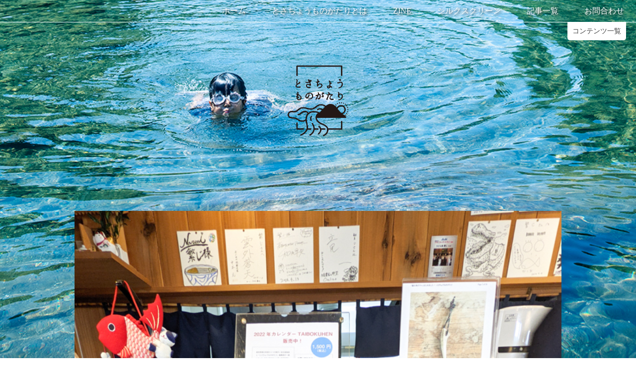

--- FILE ---
content_type: text/html; charset=UTF-8
request_url: https://tosacho.com/hanbaibasho-1/
body_size: 56498
content:
<!DOCTYPE html>
<html lang="ja"
	itemscope 
	itemtype="http://schema.org/Article" 
	prefix="og: http://ogp.me/ns#" >
<head>
<meta charset="UTF-8">
<link rel="profile" href="https://gmpg.org/xfn/11">
<title>カレンダーの販売場所　① | とさちょうものがたり</title>
<meta name="viewport" content="width=device-width" />
<meta name="generator" content="WordPress 4.7.29" />

<!-- All in One SEO Pack 2.3.13.2 by Michael Torbert of Semper Fi Web Designob_start_detected [-1,-1] -->
<link rel="canonical" href="https://tosacho.com/hanbaibasho-1/" />
<meta property="og:title" content="カレンダーの販売場所　① | とさちょうものがたり" />
<meta property="og:type" content="article" />
<meta property="og:url" content="https://tosacho.com/hanbaibasho-1/" />
<meta property="og:image" content="https://tosacho.com/wp/wp-content/uploads/2021/12/PXL_20211126_010742527-2.jpg" />
<meta property="og:site_name" content="とさちょうものがたり" />
<meta property="og:description" content="現在発売中の「2022カレンダーTAIBOKUHEN」。 今回は、カレンダーを販売してくださっているお店のご紹介です。 現在、様々な場所のたくさんのお店でこのカレンダーを置いていただいています。ぜひ皆さまに最寄りのお店で手に取っていただきたいと思っています。 まずは、土佐町のお店からスタート！ ① うどん処繁じ うどん処繁じ 高知県内、県外からもお客さんがやってくる「うどん処繁じ」。土日祝日などは、順番を待つ人がお店の外にまで並ぶほどの人気店です。うどんのお味はもちろんのこと、ご主人と女将さんのお人柄と笑顔に惹かれてくる人も多いはず。編集部もおふたりの大ファンです。鹿の角ガチャも置いてくださっています。 ② 末広ショッピングセンター 土佐町のみならず高知県嶺北地域に暮らす人たちの台所・末広ショッピングセンター。地元ならではの商品も多く置いてあり、県内外の友人や知人へ何か送りたいなあと思うとき、いつもお世話になっています。昨年に引き続き、書籍コーナーの置いてくださっています。 ③ 道の駅土佐さめうら 土佐町にある「道の駅土佐さめうら」。たくさんの観光客の方が訪れる道の駅で、休日にはツーリング中の大型バイクや観光バスが何台も停車しています。編集部で制作している「とさちょうものがたりZINE」やシルクスクリーンで印刷したTシャツやトートバックも置いてくださっています。 ④ 金高堂（高知市） 高知県の老舗の書店である「金高堂」。県民の方たちから絶大な信頼が寄せられています。高知市内へ行ったら必ず立ち寄りますが、書店員さんの愛情溢れる本棚を眺めているだけでもハッピーです。探していた本、懐かしい本、新しく出会えた本…。まるで引き寄せられるかのように、その時の自分にぴったりの本と出会えるのが不思議です。「とさちょうものがたりZINE」も販売してくださっています。 たくさんのお店やたくさんの人たちのご協力があって、「カレンダー」は成り立っています。皆さま、ありがとうございます！ 引き続き、カレンダーを販売してくださっているお店の紹介をしていきます！" />
<meta property="article:published_time" content="2021-12-14T15:26:32Z" />
<meta property="article:modified_time" content="2021-12-14T16:41:19Z" />
<meta name="twitter:card" content="summary" />
<meta name="twitter:title" content="カレンダーの販売場所　① | とさちょうものがたり" />
<meta name="twitter:description" content="現在発売中の「2022カレンダーTAIBOKUHEN」。 今回は、カレンダーを販売してくださっているお店のご紹介です。 現在、様々な場所のたくさんのお店でこのカレンダーを置いていただいています。ぜひ皆さまに最寄りのお店で手に取っていただきたいと思っています。 まずは、土佐町のお店からスタート！ ① うどん処繁じ うどん処繁じ 高知県内、県外からもお客さんがやってくる「うどん処繁じ」。土日祝日などは、順番を待つ人がお店の外にまで並ぶほどの人気店です。うどんのお味はもちろんのこと、ご主人と女将さんのお人柄と笑顔に惹かれてくる人も多いはず。編集部もおふたりの大ファンです。鹿の角ガチャも置いてくださっています。 ② 末広ショッピングセンター 土佐町のみならず高知県嶺北地域に暮らす人たちの台所・末広ショッピングセンター。地元ならではの商品も多く置いてあり、県内外の友人や知人へ何か送りたいなあと思うとき、いつもお世話になっています。昨年に引き続き、書籍コーナーの置いてくださっています。 ③ 道の駅土佐さめうら 土佐町にある「道の駅土佐さめうら」。たくさんの観光客の方が訪れる道の駅で、休日にはツーリング中の大型バイクや観光バスが何台も停車しています。編集部で制作している「とさちょうものがたりZINE」やシルクスクリーンで印刷したTシャツやトートバックも置いてくださっています。 ④ 金高堂（高知市） 高知県の老舗の書店である「金高堂」。県民の方たちから絶大な信頼が寄せられています。高知市内へ行ったら必ず立ち寄りますが、書店員さんの愛情溢れる本棚を眺めているだけでもハッピーです。探していた本、懐かしい本、新しく出会えた本…。まるで引き寄せられるかのように、その時の自分にぴったりの本と出会えるのが不思議です。「とさちょうものがたりZINE」も販売してくださっています。 たくさんのお店やたくさんの人たちのご協力があって、「カレンダー」は成り立っています。皆さま、ありがとうございます！ 引き続き、カレンダーを販売してくださっているお店の紹介をしていきます！" />
<meta name="twitter:image" content="https://tosacho.com/wp/wp-content/uploads/2021/12/PXL_20211126_010742527-2.jpg" />
<meta itemprop="image" content="https://tosacho.com/wp/wp-content/uploads/2021/12/PXL_20211126_010742527-2.jpg" />
<!-- /all in one seo pack -->
<link rel='dns-prefetch' href='//ws.sharethis.com' />
<link rel='dns-prefetch' href='//fonts.googleapis.com' />
<link rel='dns-prefetch' href='//cdn.jsdelivr.net' />
<link rel='dns-prefetch' href='//s.w.org' />
<link rel="alternate" type="application/rss+xml" title="とさちょうものがたり &raquo; フィード" href="https://tosacho.com/feed/" />
<link rel="alternate" type="application/rss+xml" title="とさちょうものがたり &raquo; コメントフィード" href="https://tosacho.com/comments/feed/" />
<link rel="alternate" type="application/rss+xml" title="とさちょうものがたり &raquo; カレンダーの販売場所　① のコメントのフィード" href="https://tosacho.com/hanbaibasho-1/feed/" />
		<script type="text/javascript">
			window._wpemojiSettings = {"baseUrl":"https:\/\/s.w.org\/images\/core\/emoji\/2.2.1\/72x72\/","ext":".png","svgUrl":"https:\/\/s.w.org\/images\/core\/emoji\/2.2.1\/svg\/","svgExt":".svg","source":{"concatemoji":"https:\/\/tosacho.com\/wp\/wp-includes\/js\/wp-emoji-release.min.js?ver=4.7.29"}};
			!function(t,a,e){var r,n,i,o=a.createElement("canvas"),l=o.getContext&&o.getContext("2d");function c(t){var e=a.createElement("script");e.src=t,e.defer=e.type="text/javascript",a.getElementsByTagName("head")[0].appendChild(e)}for(i=Array("flag","emoji4"),e.supports={everything:!0,everythingExceptFlag:!0},n=0;n<i.length;n++)e.supports[i[n]]=function(t){var e,a=String.fromCharCode;if(!l||!l.fillText)return!1;switch(l.clearRect(0,0,o.width,o.height),l.textBaseline="top",l.font="600 32px Arial",t){case"flag":return(l.fillText(a(55356,56826,55356,56819),0,0),o.toDataURL().length<3e3)?!1:(l.clearRect(0,0,o.width,o.height),l.fillText(a(55356,57331,65039,8205,55356,57096),0,0),e=o.toDataURL(),l.clearRect(0,0,o.width,o.height),l.fillText(a(55356,57331,55356,57096),0,0),e!==o.toDataURL());case"emoji4":return l.fillText(a(55357,56425,55356,57341,8205,55357,56507),0,0),e=o.toDataURL(),l.clearRect(0,0,o.width,o.height),l.fillText(a(55357,56425,55356,57341,55357,56507),0,0),e!==o.toDataURL()}return!1}(i[n]),e.supports.everything=e.supports.everything&&e.supports[i[n]],"flag"!==i[n]&&(e.supports.everythingExceptFlag=e.supports.everythingExceptFlag&&e.supports[i[n]]);e.supports.everythingExceptFlag=e.supports.everythingExceptFlag&&!e.supports.flag,e.DOMReady=!1,e.readyCallback=function(){e.DOMReady=!0},e.supports.everything||(r=function(){e.readyCallback()},a.addEventListener?(a.addEventListener("DOMContentLoaded",r,!1),t.addEventListener("load",r,!1)):(t.attachEvent("onload",r),a.attachEvent("onreadystatechange",function(){"complete"===a.readyState&&e.readyCallback()})),(r=e.source||{}).concatemoji?c(r.concatemoji):r.wpemoji&&r.twemoji&&(c(r.twemoji),c(r.wpemoji)))}(window,document,window._wpemojiSettings);
		</script>
		<style type="text/css">
img.wp-smiley,
img.emoji {
	display: inline !important;
	border: none !important;
	box-shadow: none !important;
	height: 1em !important;
	width: 1em !important;
	margin: 0 .07em !important;
	vertical-align: -0.1em !important;
	background: none !important;
	padding: 0 !important;
}
</style>
<link rel='stylesheet' id='mci-footnotes-css-public-css'  href='https://tosacho.com/wp/wp-content/plugins/footnotes/class/../css/public.css?ver=4.7.29' type='text/css' media='all' />
<link rel='stylesheet' id='contact-form-7-css'  href='https://tosacho.com/wp/wp-content/plugins/contact-form-7/includes/css/styles.css?ver=4.7' type='text/css' media='all' />
<link rel='stylesheet' id='contact-form-7-confirm-css'  href='https://tosacho.com/wp/wp-content/plugins/contact-form-7-add-confirm/includes/css/styles.css?ver=5.1' type='text/css' media='all' />
<link rel='stylesheet' id='pz-linkcard-css'  href='//tosacho.com/wp/wp-content/uploads/pz-linkcard/style.css?ver=4.7.29' type='text/css' media='all' />
<link rel='stylesheet' id='searchandfilter-css'  href='https://tosacho.com/wp/wp-content/plugins/search-filter/style.css?ver=1' type='text/css' media='all' />
<link rel='stylesheet' id='ssbaFont-css'  href='//fonts.googleapis.com/css?family=Indie+Flower&#038;ver=4.7.29' type='text/css' media='all' />
<link rel='stylesheet' id='wp-pagenavi-css'  href='https://tosacho.com/wp/wp-content/plugins/wp-pagenavi/pagenavi-css.css?ver=2.70' type='text/css' media='all' />
<link rel='stylesheet' id='omega-style-css'  href='https://tosacho.com/wp/wp-content/themes/grace/style.css?ver=4.7.29&#038;date20241105' type='text/css' media='all' />
<link rel='stylesheet' id='google-fonts-css'  href='//fonts.googleapis.com/css?family=Open+Sans:300,400|Raleway' type='text/css' media='all' />
<link rel='stylesheet' id='wordpress-popular-posts-css'  href='https://tosacho.com/wp/wp-content/plugins/wordpress-popular-posts/style/wpp.css?ver=3.3.4' type='text/css' media='all' />
<link rel='stylesheet' id='bfa-font-awesome-css'  href='//cdn.jsdelivr.net/fontawesome/4.7.0/css/font-awesome.min.css?ver=4.7.0' type='text/css' media='all' />
<!-- This site uses the Google Analytics by MonsterInsights plugin v6.2.0 - Using Analytics tracking - https://www.monsterinsights.com/ -->
<script type="text/javascript" data-cfasync="false">
	/* Function to detect opted out users */
	function __gaTrackerIsOptedOut() {
		return document.cookie.indexOf(disableStr + '=true') > -1;
	}

	/* Disable tracking if the opt-out cookie exists. */
	var disableStr = 'ga-disable-UA-100794763-1';
	if ( __gaTrackerIsOptedOut() ) {
		window[disableStr] = true;
	}

	/* Opt-out function */
	function __gaTrackerOptout() {
	  document.cookie = disableStr + '=true; expires=Thu, 31 Dec 2099 23:59:59 UTC; path=/';
	  window[disableStr] = true;
	}

	(function(i,s,o,g,r,a,m){i['GoogleAnalyticsObject']=r;i[r]=i[r]||function(){
		(i[r].q=i[r].q||[]).push(arguments)},i[r].l=1*new Date();a=s.createElement(o),
		m=s.getElementsByTagName(o)[0];a.async=1;a.src=g;m.parentNode.insertBefore(a,m)
	})(window,document,'script','//www.google-analytics.com/analytics.js','__gaTracker');

	__gaTracker('create', 'UA-100794763-1', 'auto');
	__gaTracker('set', 'forceSSL', true);
	__gaTracker('require', 'displayfeatures');
	__gaTracker('require', 'linkid', 'linkid.js');
	__gaTracker('send','pageview');
</script>
<!-- / Google Analytics by MonsterInsights -->
<script type='text/javascript' src='https://tosacho.com/wp/wp-includes/js/jquery/jquery.js?ver=1.12.4'></script>
<script type='text/javascript' src='https://tosacho.com/wp/wp-includes/js/jquery/jquery-migrate.min.js?ver=1.4.1'></script>
<script type='text/javascript' src='https://tosacho.com/wp/wp-content/plugins/footnotes/class/../js/jquery.tools.min.js?ver=4.7.29'></script>
<script type='text/javascript'>
/* <![CDATA[ */
var monsterinsights_frontend = {"js_events_tracking":"true","is_debug_mode":"false","download_extensions":"doc,exe,js,pdf,ppt,tgz,zip,xls","inbound_paths":"","home_url":"https:\/\/tosacho.com","track_download_as":"event","internal_label":"int","hash_tracking":"false"};
/* ]]> */
</script>
<script type='text/javascript' src='https://tosacho.com/wp/wp-content/plugins/google-analytics-for-wordpress/assets/js/frontend.min.js?ver=6.2.0'></script>
<script id='st_insights_js' type='text/javascript' src='https://ws.sharethis.com/button/st_insights.js?publisher=4d48b7c5-0ae3-43d4-bfbe-3ff8c17a8ae6&#038;product=simpleshare'></script>
<link rel='https://api.w.org/' href='https://tosacho.com/wp-json/' />
<link rel="EditURI" type="application/rsd+xml" title="RSD" href="https://tosacho.com/wp/xmlrpc.php?rsd" />
<link rel="wlwmanifest" type="application/wlwmanifest+xml" href="https://tosacho.com/wp/wp-includes/wlwmanifest.xml" /> 
<link rel='shortlink' href='https://tosacho.com/?p=44716' />
<link rel="alternate" type="application/json+oembed" href="https://tosacho.com/wp-json/oembed/1.0/embed?url=https%3A%2F%2Ftosacho.com%2Fhanbaibasho-1%2F" />
<link rel="alternate" type="text/xml+oembed" href="https://tosacho.com/wp-json/oembed/1.0/embed?url=https%3A%2F%2Ftosacho.com%2Fhanbaibasho-1%2F&#038;format=xml" />
<script>(function(d, s, id){
                 var js, fjs = d.getElementsByTagName(s)[0];
                 if (d.getElementById(id)) {return;}
                 js = d.createElement(s); js.id = id;
                 js.src = "//connect.facebook.net/ja_JP/sdk.js#xfbml=1&version=v2.6";
                 fjs.parentNode.insertBefore(js, fjs);
               }(document, 'script', 'facebook-jssdk'));</script><style type="text/css">	.ssba {
									
									
									
									
								}
								.ssba img
								{
									width: 40px !important;
									padding: 6px;
									border:  0;
									box-shadow: none !important;
									display: inline !important;
									vertical-align: middle;
								}
								.ssba, .ssba a
								{
									text-decoration:none;
									border:0;
									background: none;
									font-family: Indie Flower;
									font-size: 	20px;
									
									font-weight: bold;
								}
								</style>	<!--[if lt IE 9]>
	<script src="https://tosacho.com/wp/wp-content/themes/omega/js/html5.js" type="text/javascript"></script>
	<![endif]-->

<style type="text/css" id="custom-css"></style>
				<!-- WordPress Popular Posts v3.3.4 -->
				<script type="text/javascript">

					var sampling_active = 1;
					var sampling_rate   = 100;
					var do_request = false;

					if ( !sampling_active ) {
						do_request = true;
					} else {
						var num = Math.floor(Math.random() * sampling_rate) + 1;
						do_request = ( 1 === num );
					}

					if ( do_request ) {

						/* Create XMLHttpRequest object and set variables */
						var xhr = ( window.XMLHttpRequest )
						  ? new XMLHttpRequest()
						  : new ActiveXObject( "Microsoft.XMLHTTP" ),
						url = 'https://tosacho.com/wp/wp-admin/admin-ajax.php',
						params = 'action=update_views_ajax&token=77e27c4b1e&wpp_id=44716';
						/* Set request method and target URL */
						xhr.open( "POST", url, true );
						/* Set request header */
						xhr.setRequestHeader( "Content-type", "application/x-www-form-urlencoded" );
						/* Hook into onreadystatechange */
						xhr.onreadystatechange = function() {
							if ( 4 === xhr.readyState && 200 === xhr.status ) {
								if ( window.console && window.console.log ) {
									window.console.log( xhr.responseText );
								}
							}
						};
						/* Send request */
						xhr.send( params );

					}

				</script>
				<!-- End WordPress Popular Posts v3.3.4 -->
				<style type="text/css"></style><style type="text/css" id="custom-background-css">
body.custom-background { background-image: url("https://tosacho.com/wp/wp-content/uploads/2024/09/da72b848f0c608509b62c980b625a5d8.jpg"); background-position: center bottom; background-size: cover; background-repeat: no-repeat; background-attachment: fixed; }
</style>
		<style type="text/css" media="screen">
            .footnote_tooltip { display: none; padding: 12px; font-size: 13px; background-color: #fff7a7; border-width: 1px; border-style: solid; border-color: #cccc99; border-radius: 3px; -webkit-box-shadow: 2px 2px 11px #666666; -moz-box-shadow: 2px 2px 11px #666666; box-shadow: 2px 2px 11px #666666;}        </style>
		<link rel="shortcut icon" href="https://tosacho.com/wp/wp-content/themes/grace/images/favicon.ico" type="image/vnd.microsoft.icon">
<link rel="icon" href="https://tosacho.com/wp/wp-content/themes/grace/images/favicon.ico" type="image/vnd.microsoft.icon">
<script src="https://code.jquery.com/jquery-2.2.4.min.js"></script>
<script src="https://tosacho.com/wp/wp-content/themes/grace/lib/js/mobile-toggle.js"></script>
<script src="https://tosacho.com/wp/wp-content/themes/grace/lib/js/common.js"></script>
<link rel="stylesheet" href="https://cdnjs.cloudflare.com/ajax/libs/font-awesome/5.15.4/css/all.min.css" integrity="sha512-1ycn6IcaQQ40/MKBW2W4Rhis/DbILU74C1vSrLJxCq57o941Ym01SwNsOMqvEBFlcgUa6xLiPY/NS5R+E6ztJQ==" crossorigin="anonymous" referrerpolicy="no-referrer" />
<script>
	jQuery(function(){
		var flg = 'close';
		jQuery('.fadeinMenu').on('click', function(){
			jQuery('.fadeinMenuContent').slideToggle('slow');
			if(flg == 'close'){
	            jQuery(this).text('閉じる');
				flg = 'open';
			}else{
            	jQuery(this).text('コンテンツ一覧');
				flg = 'close';
			}
		});
		jQuery('.searchTab').on('click', function(){
			if(jQuery(this).not('active')){
				jQuery(this).addClass('active').siblings('li').removeClass('active');
				var index = jQuery('.searchTab').index(this);
				jQuery('.searchTabContent').eq(index).addClass('active').siblings('div').removeClass('active');
			}
			jQuery("html,body").animate({scrollTop:jQuery('#search').offset().top});
		});
		jQuery('.wpp-list li').find($('.wpp-category')).each(function(){
			var wppcat = jQuery(this).html();
			wppcat = jQuery(this).html(wppcat.replace(/の下/g,''));
			jQuery(this).parents('li').find($('.wpp-post-title')).before(wppcat);
		});
	});
</script>

<!-- Google Tag Manager -->
<script>(function(w,d,s,l,i){w[l]=w[l]||[];w[l].push({'gtm.start':
new Date().getTime(),event:'gtm.js'});var f=d.getElementsByTagName(s)[0],
j=d.createElement(s),dl=l!='dataLayer'?'&l='+l:'';j.async=true;j.src=
'https://www.googletagmanager.com/gtm.js?id='+i+dl;f.parentNode.insertBefore(j,f);
})(window,document,'script','dataLayer','GTM-PSDBGMRG');</script>
<!-- End Google Tag Manager -->

</head>
<body data-rsssl=1 class="wordpress ltr child-theme y2026 m01 d14 h14 wednesday logged-out custom-background custom-header display-header-text singular singular-post singular-post-44716 group-blog" dir="ltr" itemscope="itemscope" itemtype="https://schema.org/WebPage">
	<!-- Google Tag Manager (noscript) -->
	<noscript><iframe src="https://www.googletagmanager.com/ns.html?id=GTM-PSDBGMRG"
	height="0" width="0" style="display:none;visibility:hidden"></iframe></noscript>
	<!-- End Google Tag Manager (noscript) -->

	<div id="fb-root"></div>
<script>(function(d, s, id) {
  var js, fjs = d.getElementsByTagName(s)[0];
  if (d.getElementById(id)) return;
  js = d.createElement(s); js.id = id;
  js.async = true;
  js.src = 'https://connect.facebook.net/ja_JP/sdk.js#xfbml=1&version=v2.10&appId=297400210375756';
  fjs.parentNode.insertBefore(js, fjs);
}(document, 'script', 'facebook-jssdk'));</script>
			<header id="header" class="site-header" role="banner" itemscope="itemscope" itemtype="https://schema.org/WPHeader"><div class="wrap"><nav id="navigation" class="nav-primary" role="navigation" itemscope="itemscope" itemtype="https://schema.org/SiteNavigationElement">	
	<div class="wrap"><a href="#" id="menu-icon" class="menu-icon"><span></span></a><ul id="menu-menu-1" class="menu omega-nav-menu menu-primary"><li id="menu-item-45" class="menu-item menu-item-type-custom menu-item-object-custom menu-item-home first menu-item-45"><a href="https://tosacho.com">ホーム</a></li>
<li id="menu-item-47" class="menu-item menu-item-type-post_type menu-item-object-page menu-item-47"><a href="https://tosacho.com/about/">とさちょうものがたりとは</a></li>
<li id="menu-item-7670" class="menu-item menu-item-type-post_type menu-item-object-page menu-item-7670"><a href="https://tosacho.com/zine/">ZINE</a></li>
<li id="menu-item-45506" class="menu-item menu-item-type-post_type menu-item-object-page menu-item-45506"><a href="https://tosacho.com/silkscreen/">シルクスクリーン</a></li>
<li id="menu-item-48" class="menu-item menu-item-type-post_type menu-item-object-page menu-item-48"><a href="https://tosacho.com/articles/">記事一覧</a></li>
<li id="menu-item-49" class="menu-item menu-item-type-post_type menu-item-object-page last menu-item-49"><a href="https://tosacho.com/conatct/">お問合わせ</a></li>
</ul></div></nav><!-- .nav-primary --></div></header><!-- .site-header -->		<section id="search" class="relative">
		<div class="fadeinMenuContent">
			<div class="searchTabContentWrapper">
				<div class="searchTabContent searchAuthor active">
					<h3>著者名</h3>
					<h4>あ行</h4><h5>あ</h5><ul class="flex flex-wrap">
<li><a href="https://tosacho.com/author/araki_erina">荒木映里奈</a></li>
</ul>
<h5>い</h5><ul class="flex flex-wrap">
<li><a href="https://tosacho.com/author/ishikawa-takuya">石川拓也</a></li>
<li><a href="https://tosacho.com/author/ishiharatoru">石原透</a></li>
<li><a href="https://tosacho.com/author/megumi-sato">イトウメグミ</a></li>
<li><a href="https://tosacho.com/author/shigemi_iyota">iyotashigemi</a></li>
</ul>
<h5>う</h5><ul class="flex flex-wrap">
<li><a href="https://tosacho.com/author/ujitsugu-makio">氏次真貴夫</a></li>
</ul>
<h5>お</h5><ul class="flex flex-wrap">
<li><a href="https://tosacho.com/author/miho-ozaki">尾崎美穂</a></li>
<li><a href="https://tosacho.com/author/yasutakaozaki">尾崎康隆</a></li>
</ul>
<h4>か行</h4><h5>か</h5><ul class="flex flex-wrap">
<li><a href="https://tosacho.com/author/kamidozono">上堂薗 純高</a></li>
<li><a href="https://tosacho.com/author/kawano-akinori">河野 晃典</a></li>
<li><a href="https://tosacho.com/author/kawaharashota">川原将太</a></li>
<li><a href="https://tosacho.com/author/kawamurahusako">川村房子</a></li>
</ul>
<h5>き</h5><ul class="flex flex-wrap">
<li><a href="https://tosacho.com/author/kikaku">企画推進課土佐町役場</a></li>
</ul>
<h5>く</h5><ul class="flex flex-wrap">
<li><a href="https://tosacho.com/author/kubouchi-takaoki">窪内隆起</a></li>
</ul>
<h5>こ</h5><ul class="flex flex-wrap">
<li><a href="https://tosacho.com/author/kiyoshikondo">近藤潔</a></li>
</ul>
<h4>さ行</h4><h5>さ</h5><ul class="flex flex-wrap">
<li><a href="https://tosacho.com/author/sasakilise">佐々木 理世</a></li>
<li><a href="https://tosacho.com/author/sawada-shinobu">澤田しのぶ</a></li>
<li><a href="https://tosacho.com/author/sawadamidori">澤田みどり</a></li>
</ul>
<h5>し</h5><ul class="flex flex-wrap">
<li><a href="https://tosacho.com/author/shikiji-ryo">式地涼</a></li>
</ul>
<h5>す</h5><ul class="flex flex-wrap">
<li><a href="https://tosacho.com/author/daiyu_suzuki">鈴木大裕</a></li>
<li><a href="https://tosacho.com/author/suzuki_mikasa">美風鈴木</a></li>
</ul>
<h5>その他</h5><ul class="flex flex-wrap">
<li><a href="https://tosacho.com/author/evan-aroko">Evan Aroko</a></li>
</ul>
<h4>た行</h4><h5>た</h5><ul class="flex flex-wrap">
<li><a href="https://tosacho.com/author/taokahiromi">田岡裕未</a></li>
<li><a href="https://tosacho.com/author/taokamiyo">田岡三代</a></li>
<li><a href="https://tosacho.com/author/tanakayukari">田中由香里</a></li>
<li><a href="https://tosacho.com/author/tani-yasuhisa">谷泰久</a></li>
</ul>
<h5>ち</h5><ul class="flex flex-wrap">
<li><a href="https://tosacho.com/author/mirikochikami">千頭三利子</a></li>
</ul>
<h5>と</h5><ul class="flex flex-wrap">
<li><a href="https://tosacho.com/author/tosacho_monogatari_admin">とさちょうものがたり</a></li>
<li><a href="https://tosacho.com/author/yuriko-toriyama">鳥山百合子</a></li>
</ul>
<h4>な行</h4><h5>な</h5><ul class="flex flex-wrap">
<li><a href="https://tosacho.com/author/naomie">浪越美恵</a></li>
<li><a href="https://tosacho.com/author/watanukicinema">中島 子嶺麻</a></li>
<li><a href="https://tosacho.com/author/mizuki-nakayama">中山美月</a></li>
</ul>
<h5>に</h5><ul class="flex flex-wrap">
<li><a href="https://tosacho.com/author/sayo-nishinouchi">西野内小代</a></li>
<li><a href="https://tosacho.com/author/chie-nishimine">西峯千枝</a></li>
<li><a href="https://tosacho.com/author/nishimuramayumi">西村まゆみ</a></li>
</ul>
<h5>の</h5><ul class="flex flex-wrap">
<li><a href="https://tosacho.com/author/nomoto-akira">野本亮</a></li>
</ul>
<h4>は行</h4><h5>は</h5><ul class="flex flex-wrap">
<li><a href="https://tosacho.com/author/ryuta_hayashi">林 利生太</a></li>
</ul>
<h5>ふ</h5><ul class="flex flex-wrap">
<li><a href="https://tosacho.com/author/eisuke-fujita">藤田英輔</a></li>
<li><a href="https://tosacho.com/author/junkofujita">藤田純子</a></li>
<li><a href="https://tosacho.com/author/furukawakayoko">古川 佳代子</a></li>
<li><a href="https://tosacho.com/author/brock-bennett">Brock Bennett</a></li>
</ul>
<h4>ま行</h4><h5>ま</h5><ul class="flex flex-wrap">
<li><a href="https://tosacho.com/author/maedakazutaka">前田和貴</a></li>
</ul>
<h5>め</h5><ul class="flex flex-wrap">
<li><a href="https://tosacho.com/author/merike_villard">Merike Villard</a></li>
</ul>
<h5>も</h5><ul class="flex flex-wrap">
<li><a href="https://tosacho.com/author/shiori">森岡史織</a></li>
<li><a href="https://tosacho.com/author/moriyumeka">森有芽香</a></li>
</ul>
<h4>や行</h4><h5>や</h5><ul class="flex flex-wrap">
<li><a href="https://tosacho.com/author/yanoyukari">矢野ゆかり</a></li>
<li><a href="https://tosacho.com/author/yamakadoyuka">山門由佳</a></li>
<li><a href="https://tosacho.com/author/yamanaka-kozue">山中こずえ</a></li>
<li><a href="https://tosacho.com/author/yamanaka-toshio">山中俊雄</a></li>
<li><a href="https://tosacho.com/author/yamanaka-naoaki">山中直秋</a></li>
</ul>
<h4>ら行</h4><h5>ろ</h5><ul class="flex flex-wrap">
<li><a href="https://tosacho.com/author/laura">ローラ ハーピオ・カーク</a></li>
</ul>
<h4>わ行</h4><h5>わ</h5><ul class="flex flex-wrap">
<li><a href="https://tosacho.com/author/watanukiyosuke">渡貫洋介</a></li>
<li><a href="https://tosacho.com/author/amiwada">和田亜美</a></li>
</ul>
				</div>
				<div class="searchTabContent searchTitle">
					<h3>記事タイトル</h3>
					<h4>さ行</h4><h5>その他</h5><ul class="flex flex-wrap">
<li><a href="https://tosacho.com/koho-july2018/">こうほう とさちょう</a></li>
<li><a href="https://tosacho.com/hanbaishuryo/">「2021年カレンダーTOKUBETUHEN」結果報告！</a></li>
<li><a href="https://tosacho.com/kekkahokoku/">「2022年カレンダーTAIBOKUHEN」結果報告！</a></li>
<li><a href="https://tosacho.com/iahiharanonatsu/">いしはらの夏</a></li>
<li><a href="https://tosacho.com/the-craft-of-filmmaking-a-fresh-perspective-part-2/">The Craft of Filmmaking &#8211; A Fresh Perspective Part 2</a></li>
<li><a href="https://tosacho.com/soshinrobai/">ソシンロウバイ（素心蝋梅）</a></li>
<li><a href="https://tosacho.com/poro-tokiwaen/">トキワ苑へポロシャツを届けました！</a></li>
<li><a href="https://tosacho.com/simodasan-sinbun/">下田さん新聞記事</a></li>
<li><a href="https://tosacho.com/newspaper-shokanzakkan/">今、できることを</a></li>
<li><a href="https://tosacho.com/wadaami/">和田亜美</a></li>
<li><a href="https://tosacho.com/wadaami-2/">和田亜美</a></li>
<li><a href="https://tosacho.com/wadaami-4/">和田亜美</a></li>
<li><a href="https://tosacho.com/wadaami-3/">和田亜美</a></li>
<li><a href="https://tosacho.com/sanosan/">小屋を建てる</a></li>
<li><a href="https://tosacho.com/ishikawatakuya-35/">石川拓也</a></li>
<li><a href="https://tosacho.com/toriyamayuriko-87/">鳥山百合子</a></li>
</ul>
<h5>さ</h5><ul class="flex flex-wrap">
<li><a href="https://tosacho.com/kachannotonari2/">最近の、母ちゃんのとなり</a></li>
<li><a href="https://tosacho.com/tosachoekiden/">最高でした！土佐町駅伝</a></li>
<li><a href="https://tosacho.com/lastundokai/">最後の運動会</a></li>
<li><a href="https://tosacho.com/saigonomai/">最後の舞</a></li>
<li><a href="https://tosacho.com/saisai/">さいさい</a></li>
<li><a href="https://tosacho.com/sanchikara-4/">栽培イタドリという新たな取り組み</a></li>
<li><a href="https://tosacho.com/asarum-sakawanum-makino/">サカワサイシン（佐川細辛）</a></li>
<li><a href="https://tosacho.com/sagyou-stop/">「土佐町オリジナルポロシャツ」作業中断のお知らせ</a></li>
<li><a href="https://tosacho.com/sakurashibe/">桜蘂</a></li>
<li><a href="https://tosacho.com/sakurasioduke/">桜の塩漬け</a></li>
<li><a href="https://tosacho.com/sasaisyurei/">佐々井秀嶺　講演会のお知らせ</a></li>
<li><a href="https://tosacho.com/movie-sureisasai/">[動画]　佐々井秀嶺さんが土佐町にやってきた！</a></li>
<li><a href="https://tosacho.com/%e4%bd%90%e3%80%85%e4%ba%95%e7%a7%80%e5%b6%ba%e3%81%95%e3%82%93%e6%96%b0%e8%81%9e%e8%a8%98%e4%ba%8b/">佐々井秀嶺さん新聞記事</a></li>
<li><a href="https://tosacho.com/%e4%bd%90%e3%80%85%e4%ba%95%e7%a7%80%e5%b6%ba%e3%81%95%e3%82%93%e3%81%ae%e3%81%93%e3%81%a8/">佐々井秀嶺さんのこと</a></li>
<li><a href="https://tosacho.com/sasagamine/">笹ヶ峰</a></li>
<li><a href="https://tosacho.com/sasanoie/">笹のいえ</a></li>
<li><a href="https://tosacho.com/sasanoienokoto/">笹のいえのこと</a></li>
<li><a href="https://tosacho.com/goemonburo2/">笹のお風呂の入りかた</a></li>
<li><a href="https://tosacho.com/open_day/">笹のオープンデー</a></li>
<li><a href="https://tosacho.com/natsuyasumi_1/">笹の夏休み（前編）</a></li>
<li><a href="https://tosacho.com/natsuyasumi_2/">笹の夏休み（後編）</a></li>
<li><a href="https://tosacho.com/sasanonatsuyasumi2024/">笹の夏休み2024</a></li>
<li><a href="https://tosacho.com/summercamp2019/">笹の夏休み 2019</a></li>
<li><a href="https://tosacho.com/sasanonatsuyasumi2018_2/">笹の夏休み　ーうちの子らの場合ー</a></li>
<li><a href="https://tosacho.com/satoaoi/">佐藤碧衣</a></li>
<li><a href="https://tosacho.com/satoaoi-2/">佐藤碧衣</a></li>
<li><a href="https://tosacho.com/sato_family/">佐藤秀彦、恵、碧衣、菫、雪花、ブル（中島）</a></li>
<li><a href="https://tosacho.com/satomegumi-6/">佐藤恵</a></li>
<li><a href="https://tosacho.com/satomegumi-4/">佐藤恵</a></li>
<li><a href="https://tosacho.com/satomegumi-7/">佐藤恵</a></li>
<li><a href="https://tosacho.com/satomegumi-5/">佐藤恵</a></li>
<li><a href="https://tosacho.com/satomegumi-8/">佐藤恵</a></li>
<li><a href="https://tosacho.com/satomegumi-3/">佐藤恵</a></li>
<li><a href="https://tosacho.com/kakitori/">覚さんと柿とりへ</a></li>
<li><a href="https://tosacho.com/%e3%81%95%e3%81%b0%e5%af%bf%e5%8f%b8/">皿鉢料理　その２　さば寿司</a></li>
<li><a href="https://tosacho.com/trail-2024/">第２回　さめうらの郷　湖畔トレイルレース</a></li>
<li><a href="https://tosacho.com/sameura-kohan-marathon2022/">さめうら湖畔マラソンTシャツつくります！</a></li>
<li><a href="https://tosacho.com/sameura-canoe/">さめうらカヌーテラス・オリジナルTシャツを作りました！</a></li>
<li><a href="https://tosacho.com/sameuraso-shop/">さめうら荘での販売スタート！</a></li>
<li><a href="https://tosacho.com/sameura/">早明浦と言う地名について（早明浦）</a></li>
<li><a href="https://tosacho.com/sameura-t2019/">さめうらの郷　湖畔マラソン記念Tシャツ2019</a></li>
<li><a href="https://tosacho.com/sameura-t/">さめうらの郷湖畔マラソン大会記念Tシャツ</a></li>
<li><a href="https://tosacho.com/marathon2018/">さめうらの郷湖畔マラソン大会、ありがとうございました！</a></li>
<li><a href="https://tosacho.com/sameura-t-2/">さめうらの郷湖畔マラソン大会Tシャツを作りました！</a></li>
<li><a href="https://tosacho.com/sameurahebigami/">早明浦の蛇の神様</a></li>
<li><a href="https://tosacho.com/sameuramagoshichi/">早明浦の孫七（早明浦）</a></li>
<li><a href="https://tosacho.com/tomonobusan-2/">川村友信さんの場合</a></li>
<li><a href="https://tosacho.com/eimisan-sameura/">川村栄己さんの場合</a></li>
<li><a href="https://tosacho.com/sawagani/">サワガニ</a></li>
<li><a href="https://tosacho.com/%e6%be%a4%e7%94%b0%e6%b8%85%e6%95%8f%e3%80%80%ef%bc%88%e9%ab%98%e9%a0%88%ef%bc%89/">澤田清敏・いち子　（高須）</a></li>
<li><a href="https://tosacho.com/sawadakenji-chie/">沢田健次・智恵（高須）</a></li>
<li><a href="https://tosacho.com/sawadasinobu-2/">澤田しのぶ</a></li>
<li><a href="https://tosacho.com/sawadasinobu-5/">澤田しのぶ</a></li>
<li><a href="https://tosacho.com/sawadasinobu-6/">澤田しのぶ</a></li>
<li><a href="https://tosacho.com/sawadasinobu-3/">澤田しのぶ</a></li>
<li><a href="https://tosacho.com/sawadasinobu-4/">澤田しのぶ</a></li>
<li><a href="https://tosacho.com/sawadasinobu/">澤田しのぶ</a></li>
<li><a href="https://tosacho.com/sawada-jyunichi-midori-hikaru/">澤田順一・みどり・光</a></li>
<li><a href="https://tosacho.com/sawadaseiichirou/">澤田誠一郎　（伊勢川）</a></li>
<li><a href="https://tosacho.com/chie-daikonsuzuke-1/">沢田智恵さんの酢漬け大根づくり　1日目（塩漬け）</a></li>
<li><a href="https://tosacho.com/chie-daikonsuzuke-2/">沢田智恵さんの酢漬け大根づくり　2日目（本漬け）</a></li>
<li><a href="https://tosacho.com/sawada-chieno/">澤田千恵野　（高須）</a></li>
<li><a href="https://tosacho.com/sawadamie/">澤田美恵</a></li>
<li><a href="https://tosacho.com/sawadamidori/">澤田みどり</a></li>
<li><a href="https://tosacho.com/sawadamidori-4/">澤田みどり</a></li>
<li><a href="https://tosacho.com/sawada-midori/">沢田みどり</a></li>
<li><a href="https://tosacho.com/sawadamidori-2/">澤田みどり</a></li>
<li><a href="https://tosacho.com/sawadamidori-3/">澤田みどり</a></li>
<li><a href="https://tosacho.com/sawadayasutoshi/">澤田泰年　（大渕）</a></li>
<li><a href="https://tosacho.com/sawadayayoi/">澤田弥生　（田井）</a></li>
<li><a href="https://tosacho.com/sawadayayoi-2/">澤田三月　（田井）</a></li>
<li><a href="https://tosacho.com/sankyo/">「山峡のおぼろ」について</a></li>
<li><a href="https://tosacho.com/zine04-sankyonooboro/">「山峡のおぼろ」のこと</a></li>
<li><a href="https://tosacho.com/sansaizusi/">皿鉢料理　その５　山菜寿司</a></li>
<li><a href="https://tosacho.com/koshiabura/">山菜の女王  コシアブラ</a></li>
<li><a href="https://tosacho.com/sansairasshu/">山菜ラッシュ</a></li>
<li><a href="https://tosacho.com/sansedaikazoku/">三世代家族</a></li>
<li><a href="https://tosacho.com/sansokunogeta/">三足の下駄</a></li>
<li><a href="https://tosacho.com/sanchikara/">sanchikara　＠高知蔦屋書店</a></li>
<li><a href="https://tosacho.com/sanpo/">さんぽにいこう</a></li>
<li><a href="https://tosacho.com/the-craft-of-filmmaking-a-fresh-perspective-part-3/">The Craft of Filmmaking &#8211; A Fresh Perspective Part 3</a></li>
<li><a href="https://tosacho.com/the-role-of-a-traveler/">The Role of a Traveler…</a></li>
<li><a href="https://tosacho.com/zanji/">ざんじ</a></li>
</ul>
<h5>し</h5><ul class="flex flex-wrap">
<li><a href="https://tosacho.com/shiitake/">椎茸取り</a></li>
<li><a href="https://tosacho.com/shiitake-rush/">しいたけラッシュ</a></li>
<li><a href="https://tosacho.com/newspaper-shikanoshinka/">シカのシンカ　高知新聞に掲載されました！</a></li>
<li><a href="https://tosacho.com/shikanotunogacya-2/">鹿の角ガチャの今</a></li>
<li><a href="https://tosacho.com/gyomuteikei/">業務提携 x 鹿の角ガチャ</a></li>
<li><a href="https://tosacho.com/newspaper-shikagacha/">鹿の角ガチャ！高知新聞に掲載されました！</a></li>
<li><a href="https://tosacho.com/shikanotuno/">「鹿の角ガチャ」はじめました！</a></li>
<li><a href="https://tosacho.com/atumaru-shikanotuno/">集まる鹿の角（ありがとうございます）</a></li>
<li><a href="https://tosacho.com/marugotokochi/">鹿の角ガチャ、東京の「まるごと高知」へ！</a></li>
<li><a href="https://tosacho.com/shika1/">第１話</a></li>
<li><a href="https://tosacho.com/shikanotsunotodoku/">鹿の角、届く。</a></li>
<li><a href="https://tosacho.com/deer-horn-paradise/">第３話　鹿角パラダイス</a></li>
<li><a href="https://tosacho.com/shikanotsuno4hon/">鹿の角、4本</a></li>
<li><a href="https://tosacho.com/isekisan-1/">四月の晴れた日に　その1</a></li>
<li><a href="https://tosacho.com/isekisan-3/">四月の晴れた日に その3</a></li>
<li><a href="https://tosacho.com/isekisan-2/">四月の晴れた日に　その2</a></li>
<li><a href="https://tosacho.com/toranosuke/">式地虎之介　（田井）</a></li>
<li><a href="https://tosacho.com/sikijimao/">式地真央</a></li>
<li><a href="https://tosacho.com/shikiji-family/">式地優貴・奈月・春陽　（相川）</a></li>
<li><a href="https://tosacho.com/shikijiryo-2/">式地涼</a></li>
<li><a href="https://tosacho.com/shikijiryo-3/">式地涼</a></li>
<li><a href="https://tosacho.com/sikijiryo/">式地涼</a></li>
<li><a href="https://tosacho.com/shikijiryo/">式地涼</a></li>
<li><a href="https://tosacho.com/shigemitsumichiko/">重光通子</a></li>
<li><a href="https://tosacho.com/shikokunomizugame/">四国の水がめ、建設中</a></li>
<li><a href="https://tosacho.com/shikokubaikaoren/">シコクバイカオウレン（四国梅花黄連）</a></li>
<li><a href="https://tosacho.com/zine06-shigoto/">仕事のことお金のこと</a></li>
<li><a href="https://tosacho.com/sisiniku/">しし汁の約束</a></li>
<li><a href="https://tosacho.com/shishi-niku/">猪肉</a></li>
<li><a href="https://tosacho.com/shishiniku/">シシ肉をいただく</a></li>
<li><a href="https://tosacho.com/shizenkodomo-2/">自然の中で勝手に育っていった子どもたち②</a></li>
<li><a href="https://tosacho.com/shizenkodomo-1/">自然の中で勝手に育っていった子どもたち①</a></li>
<li><a href="https://tosacho.com/shimekiri-shiode/">幻の山菜シオデの注文、締切ります。</a></li>
<li><a href="https://tosacho.com/event-monbell/">7/23開催！「モンベル x 嶺北」Tシャツを作ろう！</a></li>
<li><a href="https://tosacho.com/montbellevent/">7月23日開催！「モンベル x 嶺北」Tシャツ作りました！</a></li>
<li><a href="https://tosacho.com/shitigosan/">七五三</a></li>
<li><a href="https://tosacho.com/shibaten-1/">シバテン（高須・地蔵寺）その1</a></li>
<li><a href="https://tosacho.com/shibaten-2/">シバテン（高須・地蔵寺）その2</a></li>
<li><a href="https://tosacho.com/shibaten-3/">シバテン（高須・地蔵寺）その3</a></li>
<li><a href="https://tosacho.com/shibiru/">しびる</a></li>
<li><a href="https://tosacho.com/shimakangiku/">シマカンギク（島寒菊）</a></li>
<li><a href="https://tosacho.com/shimazaki-family/">島崎雄生・久子　（中島）</a></li>
<li><a href="https://tosacho.com/shimizuyaryokan/">清水屋旅館</a></li>
<li><a href="https://tosacho.com/monbell7-23/">締め切りは7月16日！モンベルシルクスクリーン体験教室</a></li>
<li><a href="https://tosacho.com/shimettamori/">湿った森に咲く花</a></li>
<li><a href="https://tosacho.com/shimoda-sant/">下田昌克さんのTシャツ作りました！</a></li>
<li><a href="https://tosacho.com/roiroi-genga/">土佐町の絵本「ろいろい」原画展</a></li>
<li><a href="https://tosacho.com/gengaten-2/">下田昌克×土佐町の絵本「ろいろい」原画展、終了しました！　その2</a></li>
<li><a href="https://tosacho.com/gengaten-3/">下田昌克×土佐町の絵本「ろいろい」原画展、終了しました！　その3</a></li>
<li><a href="https://tosacho.com/gengaten-1/">下田昌克×土佐町の絵本「ろいろい」原画展、終了しました！</a></li>
<li><a href="https://tosacho.com/shimodasan-2019/">下田昌克さんが（再び）土佐町にやって来た！</a></li>
<li><a href="https://tosacho.com/shimodasan/">下田昌克さんin 土佐町！1日目　（10月2日）</a></li>
<li><a href="https://tosacho.com/shimodasanfb/">下田さんのFacebook</a></li>
<li><a href="https://tosacho.com/shimodasan-2-2/">下田昌克さんin土佐町！2日目　（10月3日）</a></li>
<li><a href="https://tosacho.com/shimodasan-3/">下田昌克さんin土佐町！3日目　（10月4日）</a></li>
<li><a href="https://tosacho.com/shimodasan-2020-3/">下田昌克さんが土佐町にやって来た！2020年（4日目）</a></li>
<li><a href="https://tosacho.com/shimodasan-2020-4/">下田昌克さんが土佐町にやって来た！2020年（5・6日目）</a></li>
<li><a href="https://tosacho.com/movie-shimodasan/">[動画]下田昌克さんが土佐町にやってきた！</a></li>
<li><a href="https://tosacho.com/shimodamasakatsu-2/">下田昌克さんが土佐町にやってくる！ Vol.2</a></li>
<li><a href="https://tosacho.com/shimodamasakatsu-4/">土佐町小学校２年生のみんなへ</a></li>
<li><a href="https://tosacho.com/shimodamasakatsu/">下田昌克さんが土佐町にやってくる！</a></li>
<li><a href="https://tosacho.com/shimodasan-2020-2/">下田昌克さんが土佐町にやって来た！2020年（3日目）</a></li>
<li><a href="https://tosacho.com/shimodasan-2020/">下田昌克さんが土佐町にやって来た！2020年（1・2日目）</a></li>
<li><a href="https://tosacho.com/shimodasan-2019-2/">下田昌克さんが（再び）土佐町にやって来た！　２日目</a></li>
<li><a href="https://tosacho.com/shimodasan-2019-3/">下田昌克さんが（再び）土佐町にやって来た！　3日目</a></li>
<li><a href="https://tosacho.com/shimodasan-2019-5/">下田昌克さんが（再び）土佐町にやって来た！　5日目</a></li>
<li><a href="https://tosacho.com/shimodasan-2019-4/">下田昌克さんが（再び）土佐町にやって来た！　4日目</a></li>
<li><a href="https://tosacho.com/shimodamasakatusan-3/">下田昌克さんのこと　3</a></li>
<li><a href="https://tosacho.com/shimodamasakatusan-1/">下田昌克さんのこと 1</a></li>
<li><a href="https://tosacho.com/shimodamasakatusan-2/">下田昌克さんのこと　2</a></li>
<li><a href="https://tosacho.com/shimodamasakatsusan-4/">下田昌克さんのこと　4</a></li>
<li><a href="https://tosacho.com/shimodamasakatsusan-5/">下田昌克さんのこと　5</a></li>
<li><a href="https://tosacho.com/shimodamasakatusan-6/">下田昌克さんのこと　6</a></li>
<li><a href="https://tosacho.com/shimodamasakatusan-7/">下田昌克さんのこと　7</a></li>
<li><a href="https://tosacho.com/syakunage-stuff/">しゃくなげ荘ポロシャツ作りました！</a></li>
<li><a href="https://tosacho.com/kashidasi/">写真、貸し出しします</a></li>
<li><a href="https://tosacho.com/shanshanine/">しゃんしゃんいね</a></li>
<li><a href="https://tosacho.com/shukaido/">シュウカイドウ（秋海棠）</a></li>
<li><a href="https://tosacho.com/shuushokugogakatarukoto/">修飾語の語ること</a></li>
<li><a href="https://tosacho.com/syubunnohini/">秋分の日に</a></li>
<li><a href="https://tosacho.com/shurakusienin-1/">集落支援員からみるいしはら　その1</a></li>
<li><a href="https://tosacho.com/shurakusienin-2/">集落支援員からみるいしはら　その2</a></li>
<li><a href="https://tosacho.com/syussui/">出穂</a></li>
<li><a href="https://tosacho.com/bigaku/">主夫ニ美学アリ</a></li>
<li><a href="https://tosacho.com/shuronawa/">棕櫚縄</a></li>
<li><a href="https://tosacho.com/shunda/">しゅんだ</a></li>
<li><a href="https://tosacho.com/shou/">しょう</a></li>
<li><a href="https://tosacho.com/aikawasho_kinen/">小学校の卒業記念</a></li>
<li><a href="https://tosacho.com/shogakakiage/">しょうがのかき揚げづくり</a></li>
<li><a href="https://tosacho.com/syotarege/">しょうたれげ</a></li>
<li><a href="https://tosacho.com/shoyushibori2019/">醤油搾り</a></li>
<li><a href="https://tosacho.com/homemade_soysouce/">醤油と暮らし</a></li>
<li><a href="https://tosacho.com/family-showa/">昭和の家族</a></li>
<li><a href="https://tosacho.com/showatv/">昭和のテレビ</a></li>
<li><a href="https://tosacho.com/shokanootodokemono/">初夏のお届けもの</a></li>
<li><a href="https://tosacho.com/himitsukichi/">職場の秘密基地</a></li>
<li><a href="https://tosacho.com/keigetsu1/">初冬ー土佐町</a></li>
<li><a href="https://tosacho.com/shota/">ショータ君</a></li>
<li><a href="https://tosacho.com/siragajinja/">白髪神社</a></li>
<li><a href="https://tosacho.com/fukan/">①　白髪山から町内を俯瞰する</a></li>
<li><a href="https://tosacho.com/siranakatta/">知らなかった</a></li>
<li><a href="https://tosacho.com/silkscreen-new/">シルクスクリーン事業のこと</a></li>
<li><a href="https://tosacho.com/silkscreen2/">シルクスクリーンこと次第　２</a></li>
<li><a href="https://tosacho.com/silkscreenstory-1/">シルクスクリーンものがたり　その1</a></li>
<li><a href="https://tosacho.com/silkscreenstory-3/">シルクスクリーンものがたり その3</a></li>
<li><a href="https://tosacho.com/silkscreenstory-2/">シルクスクリーンものがたり その2</a></li>
<li><a href="https://tosacho.com/silkscreen-event/">シルクスクリーンとくるくる市　笹のいえ　x　とさちょうものがたり</a></li>
<li><a href="https://tosacho.com/hungary-gift/">シルクスクリーンは海渡り、ハンガリーへ！</a></li>
<li><a href="https://tosacho.com/workshop/">シルクスクリーン・ワークショップ</a></li>
<li><a href="https://tosacho.com/workshop-tsutaya/">シルクスクリーン・ワークショップ開催しました！</a></li>
<li><a href="https://tosacho.com/shirokaki/">代かき</a></li>
<li><a href="https://tosacho.com/shirobanatanpopo/">シロバナタンポポ（白花蒲公英）</a></li>
<li><a href="https://tosacho.com/%e5%bf%97%e5%92%8c%e4%bf%9d%e4%b8%89%e9%83%8e/">志和保三郎（上ノ土居）</a></li>
<li><a href="https://tosacho.com/corona-yobo/">新型コロナ予防</a></li>
<li><a href="https://tosacho.com/sinki/">しんき</a></li>
<li><a href="https://tosacho.com/shingo_machi/">信号待ち</a></li>
<li><a href="https://tosacho.com/shinteppouyuri/">シンテッポウユリ（新鉄砲百合）</a></li>
<li><a href="https://tosacho.com/happynewyear/">新年のご挨拶</a></li>
<li><a href="https://tosacho.com/shinmai/">新米</a></li>
<li><a href="https://tosacho.com/sinai/">新米！</a></li>
<li><a href="https://tosacho.com/kawamurahusako-12/">川村房子</a></li>
<li><a href="https://tosacho.com/cd-nishimurayuuki/">[CD発売!!]　西村ユウキ　Live in 土佐町</a></li>
<li><a href="https://tosacho.com/jakouhou/">JA広報通信に掲載されました！</a></li>
<li><a href="https://tosacho.com/jikuaruashimoto/">軸ある足元</a></li>
<li><a href="https://tosacho.com/jijonohitokoto/">次女の一言</a></li>
<li><a href="https://tosacho.com/majong-jizoji/">隅田育男・田岡政秀・川村房子・篠原守　（地蔵寺）</a></li>
<li><a href="https://tosacho.com/kawauchijinnjya-jizouji/">西村卓士・西村真純・渡貫洋介・筒井孝善・伊藤敏雄　（地蔵寺河内神社）</a></li>
<li><a href="https://tosacho.com/jizojikawauchijinjya/">西村卓士・伊藤愛浬・・渡貫ほの波・伊藤愛菜・上田英奈・田岡咲香　（地蔵寺河内神社）</a></li>
<li><a href="https://tosacho.com/jizouji/">地蔵寺のみなさん、ありがとうございました！</a></li>
<li><a href="https://tosacho.com/tokukichi-hukuzou/">地蔵寺の徳亀知さんと福蔵さん</a></li>
<li><a href="https://tosacho.com/jizodoryu-2/">地蔵堂の龍、作ったのは誰？</a></li>
<li><a href="https://tosacho.com/jizodonoryu/">地蔵堂の龍</a></li>
<li><a href="https://tosacho.com/jitinsai/">地鎮祭</a></li>
<li><a href="https://tosacho.com/jyaana/">蛇穴（東石原）</a></li>
<li><a href="https://tosacho.com/jyagamisama/">蛇神様（北境）</a></li>
<li><a href="https://tosacho.com/jaketsuibara/">ジャケツイバラ（蛇結茨）</a></li>
<li><a href="https://tosacho.com/janohige/">ジャノヒゲ（蛇の髭）</a></li>
<li><a href="https://tosacho.com/jyabuchi/">蛇渕（上津川）</a></li>
<li><a href="https://tosacho.com/jababu/">じゃーばーぶ！</a></li>
<li><a href="https://tosacho.com/minami-masanori/">【11/5（土）より開催！】南正文展覧会</a></li>
<li><a href="https://tosacho.com/13nenburi/">十三年ぶりの夫婦時間</a></li>
<li><a href="https://tosacho.com/wildboarmeat/">12月のシシ肉</a></li>
<li><a href="https://tosacho.com/12monkeys/">12モンキーズ （土居）</a></li>
<li><a href="https://tosacho.com/jukkaime/">十回目の米つくり</a></li>
<li><a href="https://tosacho.com/juntajizo-1/">順太地蔵　（南川）前編</a></li>
<li><a href="https://tosacho.com/juntajizo-2/">順太地蔵　（南川）中編</a></li>
<li><a href="https://tosacho.com/juntajizo-3/">順太地蔵　（南川）後編</a></li>
<li><a href="https://tosacho.com/cinema-summer-jyoei/">［上映会］キネマ土佐町　夏編</a></li>
<li><a href="https://tosacho.com/joho-shibakari/">情報求ム!!!</a></li>
<li><a href="https://tosacho.com/jorogumo/">女郎蜘蛛</a></li>
<li><a href="https://tosacho.com/jiroboengosaku/">ジロボウエンゴサク（次郎坊延胡索）</a></li>
<li><a href="https://tosacho.com/jinkou2/">人口８５０万のニューヨークから４０００人の土佐町へ②</a></li>
<li><a href="https://tosacho.com/jinko850-1/">人口８５０万のニューヨークから ４０００人の土佐町へ①</a></li>
<li><a href="https://tosacho.com/jinsai/">神野龍樹　筒井悠太　式地悟志　　</a></li>
<li><a href="https://tosacho.com/kawauchi_jinjya/">西村卓士　伊藤愛浬　式地惟織　</a></li>
<li><a href="https://tosacho.com/gingersyrup/">ジンジャーシロップ</a></li>
<li><a href="https://tosacho.com/kamidoikeiko/">上土井恵子</a></li>
<li><a href="https://tosacho.com/zine03/">Zine 03号、発刊です！</a></li>
<li><a href="https://tosacho.com/sanchikara-3/">秦泉寺護・操さん夫妻の『絶品干し芋』</a></li>
<li><a href="https://tosacho.com/jinmeibuti/">人名渕</a></li>
<li><a href="https://tosacho.com/zine-04/">Zine 04号を発行しました！</a></li>
</ul>
<h5>す</h5><ul class="flex flex-wrap">
<li><a href="https://tosacho.com/watermelon-2/">すいかとり（後編）</a></li>
<li><a href="https://tosacho.com/watermelon-1/">すいかとり（前編）</a></li>
<li><a href="https://tosacho.com/watermelon-3/">すいかとり(続編)</a></li>
<li><a href="https://tosacho.com/suishanogensou/">水車の幻想</a></li>
<li><a href="https://tosacho.com/hoshikaibashira/">水分補給と熱冷まし</a></li>
<li><a href="https://tosacho.com/suimon/">水門を開く</a></li>
<li><a href="https://tosacho.com/%e5%af%bf%e5%8f%b8%e9%a3%af/">皿鉢料理　その４　寿司飯</a></li>
<li><a href="https://tosacho.com/suzukiaine/">鈴木愛音</a></li>
<li><a href="https://tosacho.com/standbyme/">Stand by Me</a></li>
<li><a href="https://tosacho.com/sumiyaki_2/">炭焼き　後編</a></li>
<li><a href="https://tosacho.com/sumiyaki_1/">炭焼き　前編</a></li>
<li><a href="https://tosacho.com/sumiregakudan/">すみれ楽団のポロシャツ、作りました！</a></li>
<li><a href="https://tosacho.com/sumomo/">すもも</a></li>
<li><a href="https://tosacho.com/sumomotori/">スモモとり</a></li>
<li><a href="https://tosacho.com/sumomonokisetu/">すももの季節</a></li>
</ul>
<h5>せ</h5><ul class="flex flex-wrap">
<li><a href="https://tosacho.com/seikaisan/">生活改善グループ　＠高知蔦屋書店</a></li>
<li><a href="https://tosacho.com/mingu-3/">③　生活用具としての火縄銃</a></li>
<li><a href="https://tosacho.com/taisyougannen/">生業卒度年元正大</a></li>
<li><a href="https://tosacho.com/seitakaawadachiso/">セイタカアワダチソウ（背高泡立草）</a></li>
<li><a href="https://tosacho.com/seitennohekireki/">晴天の霹靂</a></li>
<li><a href="https://tosacho.com/seki/">席とっちょいちゃるって言うちょっちゃって〜</a></li>
<li><a href="https://tosacho.com/persuadeandrelease/">説得＆リリース</a></li>
<li><a href="https://tosacho.com/seribaouren/">セリバオウレン（芹葉黄連）</a></li>
<li><a href="https://tosacho.com/shobo-mori/">1960年代の森地区消防団</a></li>
<li><a href="https://tosacho.com/senshokai/">選書会</a></li>
<li><a href="https://tosacho.com/sentainagasi/">千体流し</a></li>
<li><a href="https://tosacho.com/thingswechoose/">選択すること</a></li>
<li><a href="https://tosacho.com/sendasatomi-5/">仙田聡美</a></li>
<li><a href="https://tosacho.com/senda-satomi/">仙田聡美</a></li>
<li><a href="https://tosacho.com/sendasatomi/">仙田聡美</a></li>
<li><a href="https://tosacho.com/sendasatomi-3/">仙田聡美</a></li>
<li><a href="https://tosacho.com/sendasatomi-2/">仙田聡美</a></li>
<li><a href="https://tosacho.com/sendasatomi-4/">仙田聡美</a></li>
<li><a href="https://tosacho.com/senchu-2/">戦中戦後の時代を生きて今思うこと　後編</a></li>
<li><a href="https://tosacho.com/senchu-1/">戦中戦後の時代を生きて今思うこと  　前編</a></li>
<li><a href="https://tosacho.com/sentousou/">セントウソウ（仙洞草）</a></li>
</ul>
<h5>そ</h5><ul class="flex flex-wrap">
<li><a href="https://tosacho.com/zine01/">[創刊号]　とさちょうものがたり ZINE 01</a></li>
<li><a href="https://tosacho.com/shougougakushu-1/">総合的な学習の時間　土佐町中学校1年生</a></li>
<li><a href="https://tosacho.com/soshunyasou-2/">早春の野草　その2</a></li>
<li><a href="https://tosacho.com/soshunyaso-1/">早春の野草　その1</a></li>
<li><a href="https://tosacho.com/sobetsukai/">送別会</a></li>
<li><a href="https://tosacho.com/hennnyuugappei/">そして、編入合併へ・・・</a></li>
<li><a href="https://tosacho.com/sosoro/">そそろがたつ</a></li>
<li><a href="https://tosacho.com/kuwanomi/">染まる季節</a></li>
<li><a href="https://tosacho.com/gnh4/">④　そもそもなんのため？</a></li>
<li><a href="https://tosacho.com/sora_mame/">そら豆</a></li>
<li><a href="https://tosacho.com/zoteisiki/">贈呈式</a></li>
<li><a href="https://tosacho.com/zongai/">ぞんがい</a></li>
<li><a href="https://tosacho.com/zonzon/">ぞんぞんする</a></li>
</ul>
<h4>あ行</h4><h5>あ</h5><ul class="flex flex-wrap">
<li><a href="https://tosacho.com/aikawa/">相川子ども相撲</a></li>
<li><a href="https://tosacho.com/nihonmatu/">相川小の二本杉</a></li>
<li><a href="https://tosacho.com/outdoorkitchen/">アウトドアキッチン</a></li>
<li><a href="https://tosacho.com/bogurahu/">赤い棒グラフ</a></li>
<li><a href="https://tosacho.com/autumnsanpomichi/">秋の散歩道</a></li>
<li><a href="https://tosacho.com/a-curiosity-for-shrines/">A curiosity for shrines…</a></li>
<li><a href="https://tosacho.com/the-craft-of-filmmaking-a-fresh-perspective-part-1/">The Craft of Filmmaking &#8211; A Fresh Perspective Part 1</a></li>
<li><a href="https://tosacho.com/akutagawaokabayasike/">芥川岡林家</a></li>
<li><a href="https://tosacho.com/akebonosou/">アケボノソウ（曙草）</a></li>
<li><a href="https://tosacho.com/2022-1-4/">あけましておめでとうございます</a></li>
<li><a href="https://tosacho.com/shinnen2023/">新年を迎えて</a></li>
<li><a href="https://tosacho.com/2023newyear/">あけましておめでとうございます。</a></li>
<li><a href="https://tosacho.com/2021/">あけましておめでとうございます</a></li>
<li><a href="https://tosacho.com/nichiyoichi/">憧れの日曜市</a></li>
<li><a href="https://tosacho.com/asagimadara/">アサギマダラが飛んできた！</a></li>
<li><a href="https://tosacho.com/asagiri/">朝霧</a></li>
<li><a href="https://tosacho.com/asahi-newspaper/">朝日新聞全国版「ひと」に掲載されました。</a></li>
<li><a href="https://tosacho.com/asahi-newspaper-calender/">朝日新聞に掲載されました！</a></li>
<li><a href="https://tosacho.com/asitanotoshokan/">あしたの図書館</a></li>
<li><a href="https://tosacho.com/astro-adventure/">Astro Adventure!</a></li>
<li><a href="https://tosacho.com/tsunagarubasho/">明日につながる場所</a></li>
<li><a href="https://tosacho.com/azuki/">小豆</a></li>
<li><a href="https://tosacho.com/azetuke/">畦を付ける　その1</a></li>
<li><a href="https://tosacho.com/azetuke-2/">畦を付ける　その2</a></li>
<li><a href="https://tosacho.com/attache-case-and-bonito/">第４話　アタッシュケースと鰹節</a></li>
<li><a href="https://tosacho.com/atarashiya/">❷　あたらしや　（高知市春野町）</a></li>
<li><a href="https://tosacho.com/attsuro/">あっつろう</a></li>
<li><a href="https://tosacho.com/more-more-jump/">More, More Jump!</a></li>
<li><a href="https://tosacho.com/up-close-and-personal/">Up Close and Personal</a></li>
<li><a href="https://tosacho.com/kisekiwoshirusu/">あなたと出会えた奇跡を記す</a></li>
<li><a href="https://tosacho.com/aburawokaini/">油を買いに</a></li>
<li><a href="https://tosacho.com/amekaze/">あめかぜ</a></li>
<li><a href="https://tosacho.com/amego2/">アメゴ、売れて〼</a></li>
<li><a href="https://tosacho.com/amegozushi-1/">アメゴ寿司  1日目</a></li>
<li><a href="https://tosacho.com/amego-2/">アメゴ寿司 2日目</a></li>
<li><a href="https://tosacho.com/amego-sashimi/">アメゴの刺身</a></li>
<li><a href="https://tosacho.com/amego-shuryo/">アメゴの販売、ありがとうございました！</a></li>
<li><a href="https://tosacho.com/amego-hiraki/">アメゴのひらき</a></li>
<li><a href="https://tosacho.com/amego/">アメゴを買ってください！</a></li>
<li><a href="https://tosacho.com/araisuji/">新井筋を往く</a></li>
<li><a href="https://tosacho.com/letterfromalaska/">アラスカからの手紙</a></li>
<li><a href="https://tosacho.com/aru-eisei-1/">ある衛正兵の遺品　①</a></li>
<li><a href="https://tosacho.com/aruite-kochi/">歩いて高知へ</a></li>
<li><a href="https://tosacho.com/a-lunar-halo/">A Lunar Halo!</a></li>
<li><a href="https://tosacho.com/daikusan/">ある日の大工さんたち</a></li>
<li><a href="https://tosacho.com/are-there/">第６話　あるよ。</a></li>
<li><a href="https://tosacho.com/alex-ross/">Alex Ross</a></li>
<li><a href="https://tosacho.com/alex-ross-2/">Alex Ross</a></li>
<li><a href="https://tosacho.com/alex-ross-3/">Alex Ross （‥と生徒たち）</a></li>
<li><a href="https://tosacho.com/ankyo/">暗渠（あんきょ）の冒険</a></li>
<li><a href="https://tosacho.com/gnh-report/">幸福度調査アンケート結果報告</a></li>
<li><a href="https://tosacho.com/report2019/">アンケート調査報告</a></li>
<li><a href="https://tosacho.com/annderu/">編んでる？</a></li>
<li><a href="https://tosacho.com/and_gallery/">9月8日・9日　&#038; Gallery + とさちょうものがたり</a></li>
</ul>
<h5>い</h5><ul class="flex flex-wrap">
<li><a href="https://tosacho.com/iidako/">いいだこ売り（土居）</a></li>
<li><a href="https://tosacho.com/ienonusi-2/">家の主</a></li>
<li><a href="https://tosacho.com/ikeuchi-family/">池内啓介・亜紀・さり・花　（さめうらダム湖）</a></li>
<li><a href="https://tosacho.com/ikezoe_hiroki/">池添博喜 （相川）</a></li>
<li><a href="https://tosacho.com/gogosuisougakubu/">行け！土佐町中吹奏楽部</a></li>
<li><a href="https://tosacho.com/igossou/">いごっそう</a></li>
<li><a href="https://tosacho.com/ishikawatakuya-96/">石川拓也</a></li>
<li><a href="https://tosacho.com/ishikawatakuya-6/">石川拓也</a></li>
<li><a href="https://tosacho.com/ishikawatakuya-37/">石川拓也</a></li>
<li><a href="https://tosacho.com/ishikawatakuya-38/">石川拓也</a></li>
<li><a href="https://tosacho.com/ishikawatakuya-40/">石川拓也</a></li>
<li><a href="https://tosacho.com/ishikawatakuya-46/">石川拓也</a></li>
<li><a href="https://tosacho.com/ishikawatakuya-29/">石川拓也</a></li>
<li><a href="https://tosacho.com/ishikawatakuya-47/">石川拓也</a></li>
<li><a href="https://tosacho.com/ishikawatakuya-3/">石川拓也</a></li>
<li><a href="https://tosacho.com/ishikawatakuya-55/">石川拓也</a></li>
<li><a href="https://tosacho.com/ishikawatakuya-71/">石川拓也</a></li>
<li><a href="https://tosacho.com/ishikawatakuya-4/">石川拓也</a></li>
<li><a href="https://tosacho.com/ishikawatakuya-14/">石川拓也</a></li>
<li><a href="https://tosacho.com/ishikawatakuya-45/">石川拓也</a></li>
<li><a href="https://tosacho.com/ishikawatakuya-77/">石川拓也</a></li>
<li><a href="https://tosacho.com/ishikawatakuya-91/">石川拓也</a></li>
<li><a href="https://tosacho.com/ishikawatakuya-74/">石川拓也</a></li>
<li><a href="https://tosacho.com/ishikawatakuya-63/">石川拓也</a></li>
<li><a href="https://tosacho.com/ishikawatakuya-24/">石川拓也</a></li>
<li><a href="https://tosacho.com/ishikawatakuya-48/">石川拓也</a></li>
<li><a href="https://tosacho.com/ishikawatakuya-26/">石川拓也</a></li>
<li><a href="https://tosacho.com/ishikawatakuya-93/">石川拓也</a></li>
<li><a href="https://tosacho.com/ishikawatakuya-97/">石川拓也</a></li>
<li><a href="https://tosacho.com/ishikawatakuya-33/">石川拓也</a></li>
<li><a href="https://tosacho.com/ishikawatakuya-92/">石川拓也</a></li>
<li><a href="https://tosacho.com/ishikawatakuya-62/">石川拓也</a></li>
<li><a href="https://tosacho.com/ishikawatakuya-27/">石川拓也</a></li>
<li><a href="https://tosacho.com/ishikawatakuya-53/">石川拓也</a></li>
<li><a href="https://tosacho.com/ishikawatakuya-11/">石川拓也</a></li>
<li><a href="https://tosacho.com/ishikawatakuya-88/">石川拓也</a></li>
<li><a href="https://tosacho.com/ishikawatakuya-87/">石川拓也</a></li>
<li><a href="https://tosacho.com/ishikawatakuya-5/">石川拓也</a></li>
<li><a href="https://tosacho.com/ishikawatakuya-16/">石川拓也</a></li>
<li><a href="https://tosacho.com/ishikawatakuya-73/">石川拓也</a></li>
<li><a href="https://tosacho.com/ishikawatakuya-82/">石川拓也</a></li>
<li><a href="https://tosacho.com/ishikawatakuya-15/">石川拓也</a></li>
<li><a href="https://tosacho.com/ishikawatakuya-17/">石川拓也</a></li>
<li><a href="https://tosacho.com/ishikawatakuya-84/">石川拓也</a></li>
<li><a href="https://tosacho.com/ishikawatakuya-49/">石川拓也</a></li>
<li><a href="https://tosacho.com/ishikawatakuya-83/">石川拓也</a></li>
<li><a href="https://tosacho.com/ishikawatakuya-76/">石川拓也</a></li>
<li><a href="https://tosacho.com/ishikawatakuya-23/">石川拓也</a></li>
<li><a href="https://tosacho.com/ishikawatakuya-13/">石川拓也</a></li>
<li><a href="https://tosacho.com/ishikawatakuya-22/">石川拓也</a></li>
<li><a href="https://tosacho.com/ishikawatakuya-85/">石川拓也</a></li>
<li><a href="https://tosacho.com/ishikawatakuya-69/">石川拓也</a></li>
<li><a href="https://tosacho.com/ishikawatakuya-99/">石川拓也</a></li>
<li><a href="https://tosacho.com/ishikawatakuya-58/">石川拓也</a></li>
<li><a href="https://tosacho.com/ishikawatakuya/">石川拓也</a></li>
<li><a href="https://tosacho.com/ishikawatakuya-67/">石川拓也</a></li>
<li><a href="https://tosacho.com/ishikawatakuya-52/">石川拓也</a></li>
<li><a href="https://tosacho.com/ishikawatakuya-86/">石川拓也</a></li>
<li><a href="https://tosacho.com/ishikawatakuya-94/">石川拓也</a></li>
<li><a href="https://tosacho.com/ishikawatakuya-36/">石川拓也</a></li>
<li><a href="https://tosacho.com/ishikawatakuya-51/">石川拓也</a></li>
<li><a href="https://tosacho.com/ishikawatakuya-43/">石川拓也</a></li>
<li><a href="https://tosacho.com/ishikawatakuya-80/">石川拓也</a></li>
<li><a href="https://tosacho.com/ishikawatakuya-75/">石川拓也</a></li>
<li><a href="https://tosacho.com/ishikawatakuya-28/">石川拓也</a></li>
<li><a href="https://tosacho.com/ishikawatakuya-95/">石川拓也</a></li>
<li><a href="https://tosacho.com/ishikawatakuya-98/">石川拓也</a></li>
<li><a href="https://tosacho.com/ishikawatakuya-65/">石川拓也</a></li>
<li><a href="https://tosacho.com/ishikawatakuya-66/">石川拓也</a></li>
<li><a href="https://tosacho.com/ishikawatakuya-64/">石川拓也</a></li>
<li><a href="https://tosacho.com/ishikawatakuya-44/">石川拓也</a></li>
<li><a href="https://tosacho.com/ishikawatakuya-90/">石川拓也</a></li>
<li><a href="https://tosacho.com/ishikawatakuya-50/">石川拓也</a></li>
<li><a href="https://tosacho.com/ishikawatakuya-100/">石川拓也</a></li>
<li><a href="https://tosacho.com/ishikawatakuya-89/">石川拓也</a></li>
<li><a href="https://tosacho.com/ishikawatakuya-7/">石川拓也</a></li>
<li><a href="https://tosacho.com/ishikawatakuya-72/">石川拓也</a></li>
<li><a href="https://tosacho.com/ishikawatakuya-32/">石川拓也</a></li>
<li><a href="https://tosacho.com/ishikawatakuya-34/">石川拓也</a></li>
<li><a href="https://tosacho.com/ishikawatakuya-54/">石川拓也</a></li>
<li><a href="https://tosacho.com/ishikawatakuya-68/">石川拓也</a></li>
<li><a href="https://tosacho.com/ishikawatakuya-18/">石川拓也</a></li>
<li><a href="https://tosacho.com/ishikawatakuya-19/">石川拓也</a></li>
<li><a href="https://tosacho.com/ishikawatakuya-30/">石川拓也</a></li>
<li><a href="https://tosacho.com/ishikawatakuya-56/">石川拓也</a></li>
<li><a href="https://tosacho.com/ishikawatakuya-59/">石川拓也</a></li>
<li><a href="https://tosacho.com/ishikawatakuya-31/">石川拓也</a></li>
<li><a href="https://tosacho.com/ishikawatakuya-57/">石川拓也</a></li>
<li><a href="https://tosacho.com/ishikawatakuya-2/">石川拓也</a></li>
<li><a href="https://tosacho.com/ishikawatakuya-79/">石川拓也</a></li>
<li><a href="https://tosacho.com/ishikawatakuya-41/">石川拓也</a></li>
<li><a href="https://tosacho.com/ishikawatakuya-61/">石川拓也</a></li>
<li><a href="https://tosacho.com/photo-fin/">写真展、終了です。ありがとうございました！</a></li>
<li><a href="https://tosacho.com/syashinten/">石川拓也とさちょう写真展</a></li>
<li><a href="https://tosacho.com/zine02-2/">石川拓也とさちょう写真展（後編）</a></li>
<li><a href="https://tosacho.com/zine02-1/">石川拓也とさちょう写真展（前編）</a></li>
<li><a href="https://tosacho.com/ishidasan/">石田さんとの出会い</a></li>
<li><a href="https://tosacho.com/houmon-1-2/">石原高齢者訪問　2023年11月　後編</a></li>
<li><a href="https://tosacho.com/houmon-1/">石原高齢者訪問　2023年11月　前編</a></li>
<li><a href="https://tosacho.com/izusenryo/">イズセンリョウ（伊豆千両）</a></li>
<li><a href="https://tosacho.com/itadori/">❸　いたどりの油炒め</a></li>
<li><a href="https://tosacho.com/menu/">「一日限りのパクチーフェス」メニュー公開</a></li>
<li><a href="https://tosacho.com/paxifes/">「一日限りのパクチーフェス」その３</a></li>
<li><a href="https://tosacho.com/paxi-recipe/">「一日限りのパクチーフェス！」レシピ</a></li>
<li><a href="https://tosacho.com/annual-report/">1年間の結果報告 | シルクスクリーン</a></li>
<li><a href="https://tosacho.com/ichirinsou/">イチリンソウ（一輪草）</a></li>
<li><a href="https://tosacho.com/1year-2/">１周年記念！ ②</a></li>
<li><a href="https://tosacho.com/issunn/">いっすん</a></li>
<li><a href="https://tosacho.com/gnh5/">⑤　言ってるだけやとあかんよね</a></li>
<li><a href="https://tosacho.com/ippyohenoomoi/">一票への想い</a></li>
<li><a href="https://tosacho.com/itukushima/">厳島神社と龍神（伊勢川）</a></li>
<li><a href="https://tosacho.com/gw/">いつも「とさちょうものがたり」を ご覧いただきありがとうございます。</a></li>
<li><a href="https://tosacho.com/ito-chiyono/">伊藤千代野 　（中島）</a></li>
<li><a href="https://tosacho.com/itohidemi/">伊藤秀美</a></li>
<li><a href="https://tosacho.com/itomakie/">伊藤万亀江　（田井）</a></li>
<li><a href="https://tosacho.com/inakazushi-tuno/">❹　田舎ずし　土佐田舎寿司　（津野町）</a></li>
<li><a href="https://tosacho.com/inakaseinendan/">いなか青年団</a></li>
<li><a href="https://tosacho.com/inamura-aiko/">稲村愛子　（南泉）</a></li>
<li><a href="https://tosacho.com/denseturoute/">稲叢山「伝説の洞窟」ルートで登ったら最高におもしろかった</a></li>
<li><a href="https://tosacho.com/inamurayama/">稲叢山（黒丸）</a></li>
<li><a href="https://tosacho.com/inishie/">②　いにしえの白髪神社</a></li>
<li><a href="https://tosacho.com/inuru-montekuru/">いぬる・もんてくる</a></li>
<li><a href="https://tosacho.com/ineo/">いねお</a></li>
<li><a href="https://tosacho.com/inekarinokisetsu/">稲刈りの季節</a></li>
<li><a href="https://tosacho.com/inekari/">稲刈り</a></li>
<li><a href="https://tosacho.com/inekari2019/">稲刈りの風景</a></li>
<li><a href="https://tosacho.com/hujitajunnko-12/">藤田純子</a></li>
<li><a href="https://tosacho.com/imagination-preservation-immortality/">Imagination —> Preservation —> Immortality</a></li>
<li><a href="https://tosacho.com/imagination-preservation-immortality-part-2/">Imagination —> Preservation —> Immortality: Part 2</a></li>
<li><a href="https://tosacho.com/imachan/">今ちゃん</a></li>
<li><a href="https://tosacho.com/imacyan-miyosan/">今ちゃんと三代さん</a></li>
<li><a href="https://tosacho.com/imanishi-mitunori/">今西三宜　（田井）</a></li>
<li><a href="https://tosacho.com/imanisiemi/">今西恵美</a></li>
<li><a href="https://tosacho.com/iroribata/">囲炉裏ばた</a></li>
<li><a href="https://tosacho.com/iwatakeyama/">岩獄山の新助木（瀬戸）</a></li>
<li><a href="https://tosacho.com/iwatabakonatsufuji/">イワタバコとナツフジ</a></li>
<li><a href="https://tosacho.com/iwaya/">岩屋に入って</a></li>
<li><a href="https://tosacho.com/inin/">いんいん</a></li>
<li><a href="https://tosacho.com/impressions-of-tosa-cho/">[英語原文] Impressions of Tosa-cho | Aaron Woolfolk</a></li>
<li><a href="https://tosacho.com/aaronwoolfolk/">インプレッションズ・オブ・土佐町</a></li>
</ul>
<h5>う</h5><ul class="flex flex-wrap">
<li><a href="https://tosacho.com/uesu/">ウエス</a></li>
<li><a href="https://tosacho.com/uetakayo/">植えたかよ？</a></li>
<li><a href="https://tosacho.com/ueta-takatoshi/">上田隆俊　（相川）</a></li>
<li><a href="https://tosacho.com/uetadai-3/">上田大</a></li>
<li><a href="https://tosacho.com/uetadai/">上田大</a></li>
<li><a href="https://tosacho.com/uetadai-2/">上田大</a></li>
<li><a href="https://tosacho.com/uetahana/">上田英奈　（立割）</a></li>
<li><a href="https://tosacho.com/hoshiimo-husakosan/">上田房子さんの干しかづくり</a></li>
<li><a href="https://tosacho.com/hosigaki-husakosan/">上田房子さんの干し柿づくり</a></li>
<li><a href="https://tosacho.com/hosidaikon-husakosan/">上田房子さんの干し大根づくり</a></li>
<li><a href="https://tosacho.com/zine05-atogaki/">上田のおじいちゃんのこと</a></li>
<li><a href="https://tosacho.com/mori-cyuzaisyo/">上野晃裕　（森駐在所）</a></li>
<li><a href="https://tosacho.com/usagi2023/">USAGIカレンダー2023原画展</a></li>
<li><a href="https://tosacho.com/newspaper-calendar2023/">「USAGI カレンダー2023」、高知新聞に掲載されました！</a></li>
<li><a href="https://tosacho.com/hanbaishuryo2023/">「USAGI カレンダー2023」販売終了しました！</a></li>
<li><a href="https://tosacho.com/ujitugukinue/">氏次絹江</a></li>
<li><a href="https://tosacho.com/ujitugukyoko/">氏次京子 （和田）</a></li>
<li><a href="https://tosacho.com/utsubogusa/">ウツボグサ（靫草）</a></li>
<li><a href="https://tosacho.com/hanji/">伊藤勝也・秀美・陽音・穂美　（田井　うどん処　繁じ）</a></li>
<li><a href="https://tosacho.com/umigakikoeru/">海がきこえる</a></li>
<li><a href="https://tosacho.com/umeshigoto/">梅しごと</a></li>
<li><a href="https://tosacho.com/ume-syrup/">梅シロップを作る</a></li>
<li><a href="https://tosacho.com/umeboshi-2/">梅干し</a></li>
<li><a href="https://tosacho.com/uranai/">占い</a></li>
</ul>
<h5>え</h5><ul class="flex flex-wrap">
<li><a href="https://tosacho.com/movie/">映画</a></li>
<li><a href="https://tosacho.com/eisyaki/">映冩機</a></li>
<li><a href="https://tosacho.com/asikiredanuki/">疫病院の足切れだぬき（上野）</a></li>
<li><a href="https://tosacho.com/egeragarai/">えげらがらい</a></li>
<li><a href="https://tosacho.com/ezui/">えずい</a></li>
<li><a href="https://tosacho.com/ekkoro/">えっころ</a></li>
<li><a href="https://tosacho.com/ehonhyoshi/">「ろいろい」絵本の表紙、印刷中！</a></li>
<li><a href="https://tosacho.com/roiroiotepia/">絵本「ろいろい とさちょう」in オーテピア</a></li>
<li><a href="https://tosacho.com/seihon-first/">絵本「ろいろい」、製本作業始まりました！ファースト編</a></li>
<li><a href="https://tosacho.com/seihon-donguri/">絵本「ろいろい」、製本作業始まりました！どんぐり編</a></li>
<li><a href="https://tosacho.com/enkou/">エンコウ渕（峰石原・東石原）</a></li>
<li><a href="https://tosacho.com/enjoy-taiso/">エンジョイ体操　（森）</a></li>
<li><a href="https://tosacho.com/ensokutoudedokei/">遠足と腕時計</a></li>
<li><a href="https://tosacho.com/endo-shukaku/">エンドウの収穫</a></li>
<li><a href="https://tosacho.com/evan-faith/">Evan Aroko・Faith Aroko　（森）</a></li>
</ul>
<h5>お</h5><ul class="flex flex-wrap">
<li><a href="https://tosacho.com/ohno/">お〜の</a></li>
<li><a href="https://tosacho.com/oinarisan/">皿鉢料理　その８　おいなりさん</a></li>
<li><a href="https://tosacho.com/ouchidesigoto/">おうちでしごと</a></li>
<li><a href="https://tosacho.com/okawa-sakura-festival-04-03-2022/">Okawa Sakura Festival 04-03-2022</a></li>
<li><a href="https://tosacho.com/okawamura-jacket/">大川村・民生委員さんのジャケット、作りました！</a></li>
<li><a href="https://tosacho.com/bigbag-summer/">大きなトートバッグ、作りました！</a></li>
<li><a href="https://tosacho.com/oose/">おおせ</a></li>
<li><a href="https://tosacho.com/otaniyama/">大谷山の怪奇（大谷）</a></li>
<li><a href="https://tosacho.com/otoyo-poloshirts/">【販売開始】大豊町オリジナルポロシャツ2022</a></li>
<li><a href="https://tosacho.com/otoyo-polo2023/">大豊町オリジナルポロシャツ2023</a></li>
<li><a href="https://tosacho.com/otoyocyo-start/">【製作スタート！】大豊町オリジナルポロシャツ</a></li>
<li><a href="https://tosacho.com/polo-otoyo/">大豊町社協のポロシャツ作りました！</a></li>
<li><a href="https://tosacho.com/shokokaiotoyo/">大豊町商工会のジャンパー、作りました！</a></li>
<li><a href="https://tosacho.com/first/">大豊町ファーストが参加！！</a></li>
<li><a href="https://tosacho.com/ooharatetsuo/">大原哲男</a></li>
<li><a href="https://tosacho.com/ooharatetuo/">大原哲男　（桂月）</a></li>
<li><a href="https://tosacho.com/oharatomiebungakukan/">大原富枝文学館のジャンパー、作りました！</a></li>
<li><a href="https://tosacho.com/okabayashi-kuromaru/">岡林敏照・美智子（黒丸）</a></li>
<li><a href="https://tosacho.com/okabayashi-minagawa/">岡林増榮　（下瀬戸）</a></li>
<li><a href="https://tosacho.com/hiraishi-2/">岡林光・花奈・高石瞳・鳳雅 （平石）</a></li>
<li><a href="https://tosacho.com/jizoji/">明坂袈裟子・野村昌子・永野時子・中岡孝衛（地蔵寺）</a></li>
<li><a href="https://tosacho.com/okabehyakkaten/">岡部忠利・真紀　（田井）</a></li>
<li><a href="https://tosacho.com/ogasawarayutaka/">小笠原豊　（中島）</a></li>
<li><a href="https://tosacho.com/ogasawara-yuriko/">小笠原百合子　（田井）</a></li>
<li><a href="https://tosacho.com/2018-oct/">2018 Oct.</a></li>
<li><a href="https://tosacho.com/okoge/">おこげ</a></li>
<li><a href="https://tosacho.com/okome/">おこめ</a></li>
<li><a href="https://tosacho.com/seimai/">お米の精米</a></li>
<li><a href="https://tosacho.com/waraibanashi/">幼い４～５歳頃の笑い話です。</a></li>
<li><a href="https://tosacho.com/osanpo/">お散歩</a></li>
<li><a href="https://tosacho.com/ozakimiho-4/">尾崎美穂</a></li>
<li><a href="https://tosacho.com/ozakimiho-3/">尾崎美穂</a></li>
<li><a href="https://tosacho.com/ozakimiho/">尾崎美穂</a></li>
<li><a href="https://tosacho.com/ozakimiho-2/">尾崎美穂</a></li>
<li><a href="https://tosacho.com/ozakiyasutaka/">尾崎康隆</a></li>
<li><a href="https://tosacho.com/oshogatsukazari/">お正月飾りを作る</a></li>
<li><a href="https://tosacho.com/ojichannotakibi/">おじいちゃんの焚き火</a></li>
<li><a href="https://tosacho.com/ojiiyan-obaayan/">お爺やんお婆やん</a></li>
<li><a href="https://tosacho.com/ojami/">おじゃみ</a></li>
<li><a href="https://tosacho.com/otabisho/">御旅所</a></li>
<li><a href="https://tosacho.com/otayori/">おたよりの紹介</a></li>
<li><a href="https://tosacho.com/letters-6/">お便りの紹介</a></li>
<li><a href="https://tosacho.com/letters/">お便りの紹介　</a></li>
<li><a href="https://tosacho.com/letters-3/">お便りの紹介　</a></li>
<li><a href="https://tosacho.com/letters-2/">お便りの紹介</a></li>
<li><a href="https://tosacho.com/letters-4/">お便りの紹介　</a></li>
<li><a href="https://tosacho.com/ochiba/">落ち葉</a></li>
<li><a href="https://tosacho.com/ochibaatsume/">落ち葉集め</a></li>
<li><a href="https://tosacho.com/ocha/">お茶</a></li>
<li><a href="https://tosacho.com/ochatsumi/">お茶摘み</a></li>
<li><a href="https://tosacho.com/okkou/">おっこう</a></li>
<li><a href="https://tosacho.com/otogibanashi/">おとぎ話のような…</a></li>
<li><a href="https://tosacho.com/otomari/">お泊まり</a></li>
<li><a href="https://tosacho.com/gohan/">同じ釜の飯</a></li>
<li><a href="https://tosacho.com/riceballs/">おにぎり</a></li>
<li><a href="https://tosacho.com/letters-5/">お葉書が届きました</a></li>
<li><a href="https://tosacho.com/kingyosou/">お花を買ってください！みどりさんの金魚草</a></li>
<li><a href="https://tosacho.com/oharumochiga/">オハル淵とモチガ淵</a></li>
<li><a href="https://tosacho.com/otoshidama/">おばあちゃんのお年玉</a></li>
<li><a href="https://tosacho.com/ohurotaki/">お風呂たき</a></li>
<li><a href="https://tosacho.com/isikawatakuya-11/">石川拓也</a></li>
<li><a href="https://tosacho.com/sorry_misosoup/">お味噌汁さん、ごめんなさい</a></li>
<li><a href="https://tosacho.com/omoigakenai/">思いがけない贈りもの</a></li>
<li><a href="https://tosacho.com/sirataki/">想い出の白滝</a></li>
<li><a href="https://tosacho.com/omoideno6nenkan/">思い出の六年間</a></li>
<li><a href="https://tosacho.com/omoidekeshiki/">想い出はいつも景色の中</a></li>
<li><a href="https://tosacho.com/omoidebanashi/">想い出話</a></li>
<li><a href="https://tosacho.com/omochi/">おもち作り</a></li>
<li><a href="https://tosacho.com/omoto/">オモト（万年青）</a></li>
<li><a href="https://tosacho.com/summer-holiday/">おやすみします</a></li>
<li><a href="https://tosacho.com/summer-2021/">8/16-8/20 お休みします</a></li>
<li><a href="https://tosacho.com/oyasuminasai/">おやすみなさい</a></li>
<li><a href="https://tosacho.com/dayoff2020/">お休みのお知らせ</a></li>
<li><a href="https://tosacho.com/oyama1/">お山のお母さん　１</a></li>
<li><a href="https://tosacho.com/oyama2/">お山のお母さん　２</a></li>
<li><a href="https://tosacho.com/oyama%ef%bc%93/">お山のお母さん　３</a></li>
<li><a href="https://tosacho.com/oyama4/">お山のお母さん　４</a></li>
<li><a href="https://tosacho.com/oyomeiri/">お嫁入り</a></li>
<li><a href="https://tosacho.com/ori/">おり</a></li>
<li><a href="https://tosacho.com/orangeflower/">オレンジ色の夏の花4選</a></li>
<li><a href="https://tosacho.com/owariniatatte/">終りに当たって「婉なる哉故山…」</a></li>
<li><a href="https://tosacho.com/onshi/">恩師</a></li>
<li><a href="https://tosacho.com/onjaku/">おんじゃく</a></li>
<li><a href="https://tosacho.com/onchan/">おんちゃん</a></li>
<li><a href="https://tosacho.com/ombelico/">オンベリーコのジンジャーシロップ</a></li>
</ul>
<h4>か行</h4><h5>か</h5><ul class="flex flex-wrap">
<li><a href="https://tosacho.com/mybeatifulcinema/">かあちゃん讃美</a></li>
<li><a href="https://tosacho.com/kachannotonari/">母ちゃんのとなり</a></li>
<li><a href="https://tosacho.com/kaisetsusho/">ろいろい解説書、製作中！</a></li>
<li><a href="https://tosacho.com/kaonomieru-1/">顔の見える関係性のなかで①</a></li>
<li><a href="https://tosacho.com/kaonomieru-2/">顔の見える関係性のなかで②</a></li>
<li><a href="https://tosacho.com/kakitohakubishin/">柿とハクビシン</a></li>
<li><a href="https://tosacho.com/kakinokiyurai/">「柿の木」の由来</a></li>
<li><a href="https://tosacho.com/kakiran/">カキラン（柿蘭）</a></li>
<li><a href="https://tosacho.com/kaku/">かく</a></li>
<li><a href="https://tosacho.com/kakurenbo/">かくれんぼ</a></li>
<li><a href="https://tosacho.com/kakehinomizu/">懸樋の水</a></li>
<li><a href="https://tosacho.com/kakehonoyurai/">掛穂の由来（石原）</a></li>
<li><a href="https://tosacho.com/kashikiri/">❼　かしきり　（安芸市）</a></li>
<li><a href="https://tosacho.com/tengu-2/">樫山の天狗（高須）</a></li>
<li><a href="https://tosacho.com/kashiyama/">樫山・南泉山・ワレイ山</a></li>
<li><a href="https://tosacho.com/kajimushi/">かじ蒸し</a></li>
<li><a href="https://tosacho.com/kajimushinoomoide/">梶蒸しの想い出</a></li>
<li><a href="https://tosacho.com/kazegamieru/">風が見える</a></li>
<li><a href="https://tosacho.com/yanoyukari-7/">矢野ゆかり</a></li>
<li><a href="https://tosacho.com/yanoyukari-8/">矢野ゆかり</a></li>
<li><a href="https://tosacho.com/kama/">風を切る鎌</a></li>
<li><a href="https://tosacho.com/covid-19-2/">家族が新型コロナウィルス陽性に　その2</a></li>
<li><a href="https://tosacho.com/covid-19-1/">家族が新型コロナウィルス陽性に　その1</a></li>
<li><a href="https://tosacho.com/kazokugafuete/">家族が増えて</a></li>
<li><a href="https://tosacho.com/newfamily/">家族が増えました</a></li>
<li><a href="https://tosacho.com/katana/">刀</a></li>
<li><a href="https://tosacho.com/katamenohebi/">片目の蛇（五区）</a></li>
<li><a href="https://tosacho.com/kattin/">かっちん</a></li>
<li><a href="https://tosacho.com/kadomatsu-sinka/">門松は進化した</a></li>
<li><a href="https://tosacho.com/kanatukiteppou/">金突鉄砲</a></li>
<li><a href="https://tosacho.com/hayhever_2/">花粉症が気づかせてくれること</a></li>
<li><a href="https://tosacho.com/kafunsyotosyosyoku/">花粉症と少食</a></li>
<li><a href="https://tosacho.com/kamaeru/">かまえる</a></li>
<li><a href="https://tosacho.com/mtkamataki/">鎌滝山を登る</a></li>
<li><a href="https://tosacho.com/taiyama/">田井山の散歩道</a></li>
<li><a href="https://tosacho.com/kamado/">釜戸</a></li>
<li><a href="https://tosacho.com/kaman/">かまん</a></li>
<li><a href="https://tosacho.com/kamitoshimo/">かみとしも</a></li>
<li><a href="https://tosacho.com/kamidoikeiko-2/">上土井恵子</a></li>
<li><a href="https://tosacho.com/kamidoikeiko-3/">上土井恵子</a></li>
<li><a href="https://tosacho.com/kamidoikeiko-4/">上土井恵子</a></li>
<li><a href="https://tosacho.com/kamidoikeiko-5/">上土井恵子</a></li>
<li><a href="https://tosacho.com/kamidoikeiko-6/">上土井恵子</a></li>
<li><a href="https://tosacho.com/kamidoikeiko-7/">上土井恵子</a></li>
<li><a href="https://tosacho.com/kamidoi_family/">上土井崇、恵子、亘、菜那（駒野）</a></li>
<li><a href="https://tosacho.com/kaminokadomatsu/">紙の門松</a></li>
<li><a href="https://tosacho.com/stinkbugs/">カメムシを考える</a></li>
<li><a href="https://tosacho.com/kaya/">蚊帳</a></li>
<li><a href="https://tosacho.com/kayagari/">茅刈り</a></li>
<li><a href="https://tosacho.com/calender-3/">2021カレンダーTOKUBETUHEN 印刷中です^^</a></li>
<li><a href="https://tosacho.com/calender-teaser/">カレンダーTOKUBETUHEN 製作中！</a></li>
<li><a href="https://tosacho.com/2022calendar/">「2022年カレンダーTAIBOKUHEN」販売開始！！</a></li>
<li><a href="https://tosacho.com/calendar2025/">販売スタート！2025年のカレンダー</a></li>
<li><a href="https://tosacho.com/calendar-calendar-2024/">販売開始！「CALENDAR Calendar 2024」</a></li>
<li><a href="https://tosacho.com/calendar2024/">「みんなのカレンダー2024」クラウドファンディング挑戦中！</a></li>
<li><a href="https://tosacho.com/2024calender-1/">2024年のカレンダー制作が始まりました！　1</a></li>
<li><a href="https://tosacho.com/calender-2/">2021カレンダーTOKUBETUHEN 印刷中です！</a></li>
<li><a href="https://tosacho.com/usagicalendar2023/">販売開始！！「USAGI カレンダー 2023」</a></li>
<li><a href="https://tosacho.com/2024calender-2/">2024年のカレンダー制作が始まりました！　2</a></li>
<li><a href="https://tosacho.com/2021calender-start/">2021年カレンダーTOKUBETUHEN販売開始！！</a></li>
<li><a href="https://tosacho.com/2021calender-3/">2021カレンダーTOKUBETUHEN、完成間近です！</a></li>
<li><a href="https://tosacho.com/calendarotodoke/">カレンダー、お届けしました！</a></li>
<li><a href="https://tosacho.com/otodoke/">カレンダーお届けしました！</a></li>
<li><a href="https://tosacho.com/ohirome/">カレンダーお披露目会</a></li>
<li><a href="https://tosacho.com/calendar-calendar-2024-report/">「CALENDAR Calendar 2024」販売終了しました！</a></li>
<li><a href="https://tosacho.com/calendar-hanbai/">カレンダーの販売先が増えました！</a></li>
<li><a href="https://tosacho.com/hanbaibasho-2/">カレンダーの販売場所　②</a></li>
<li><a href="https://tosacho.com/hanbaibasho-1/">カレンダーの販売場所　①</a></li>
<li><a href="https://tosacho.com/kawaasobi/">川あそび</a></li>
<li><a href="https://tosacho.com/kawai-family/">川井高広・規共・百合香・優羽美・花音・咲歩（立割）</a></li>
<li><a href="https://tosacho.com/kawatarumi/">川田ルミ</a></li>
<li><a href="https://tosacho.com/kawada-sayoko/">川田佐代子　（地蔵寺）</a></li>
<li><a href="https://tosacho.com/kawadastore/">川田昇・礼子　（中村）</a></li>
<li><a href="https://tosacho.com/kawadasekiyu/">川田石油の皆さん　（田井）</a></li>
<li><a href="https://tosacho.com/kawadayasutomi-3/">川田康富</a></li>
<li><a href="https://tosacho.com/kawadayasutomi/">川田康富　</a></li>
<li><a href="https://tosacho.com/kawadayasutomi-5/">川田康富</a></li>
<li><a href="https://tosacho.com/kawadayasutomi-6/">川田康富</a></li>
<li><a href="https://tosacho.com/kawada-yasutomi/">川田康富・美都子・佳宗・真靖 （上ノ土居）</a></li>
<li><a href="https://tosacho.com/kawadayasutomi-4/">川田康富</a></li>
<li><a href="https://tosacho.com/jizojigawa/">地蔵寺川の散歩道</a></li>
<li><a href="https://tosacho.com/kawaharashota/">川原将太</a></li>
<li><a href="https://tosacho.com/kawaharashota-2/">川原将太</a></li>
<li><a href="https://tosacho.com/kawaharashota-3/">川原将太</a></li>
<li><a href="https://tosacho.com/kawahe/">川へ！</a></li>
<li><a href="https://tosacho.com/kawamuraakira/">川村璋　（地蔵寺）</a></li>
<li><a href="https://tosacho.com/kawamuraituhaku/">川村五博</a></li>
<li><a href="https://tosacho.com/kawamuraeimi/">川村栄己・ジョン　（上津川）</a></li>
<li><a href="https://tosacho.com/kawamurakunihiro/">川村邦博　（上津川）</a></li>
<li><a href="https://tosacho.com/kawamura-sachi/">川村幸　（田井）</a></li>
<li><a href="https://tosacho.com/kawamurateruko/">川村英子　（上ノ越）</a></li>
<li><a href="https://tosacho.com/kawamura-toshiko/">川村聰子　（田井）</a></li>
<li><a href="https://tosacho.com/kawamuratomonobu/">川村友信　（古味）</a></li>
<li><a href="https://tosacho.com/kawamuranagayasu-3/">川村長康</a></li>
<li><a href="https://tosacho.com/kawamuranagayasu-2/">川村長康さんの場合</a></li>
<li><a href="https://tosacho.com/kawamurahusako-38/">川村房子</a></li>
<li><a href="https://tosacho.com/kawamurahusako-49/">川村房子</a></li>
<li><a href="https://tosacho.com/kawamurahusako-5/">川村房子</a></li>
<li><a href="https://tosacho.com/kawamurahusako-60/">川村房子</a></li>
<li><a href="https://tosacho.com/kawamurahusako-61/">川村房子</a></li>
<li><a href="https://tosacho.com/kawamurahusako-25/">川村房子</a></li>
<li><a href="https://tosacho.com/kawamurahusako-24/">川村房子</a></li>
<li><a href="https://tosacho.com/kawamurahusako-26/">川村房子</a></li>
<li><a href="https://tosacho.com/kawamurahusako-39/">川村房子</a></li>
<li><a href="https://tosacho.com/kawamurahusako-43/">川村房子</a></li>
<li><a href="https://tosacho.com/kawamurahusako/">川村房子</a></li>
<li><a href="https://tosacho.com/kawamurahusako-6/">川村房子</a></li>
<li><a href="https://tosacho.com/kawamurahusako-3/">川村房子</a></li>
<li><a href="https://tosacho.com/kawamurahusako-44/">川村房子</a></li>
<li><a href="https://tosacho.com/kawamurahusako-15/">川村房子</a></li>
<li><a href="https://tosacho.com/kawamurahusako-14/">川村房子</a></li>
<li><a href="https://tosacho.com/kawamurahusako-4/">川村房子</a></li>
<li><a href="https://tosacho.com/kawamurahusako-47/">川村房子</a></li>
<li><a href="https://tosacho.com/kawamurahusako-46/">川村房子</a></li>
<li><a href="https://tosacho.com/kawamurahusako-20/">川村房子</a></li>
<li><a href="https://tosacho.com/kawamurahusako-21/">川村房子</a></li>
<li><a href="https://tosacho.com/kawamurahusako-23/">川村房子</a></li>
<li><a href="https://tosacho.com/kawamurahusako-7/">川村房子</a></li>
<li><a href="https://tosacho.com/kawamurahusako-30/">川村房子</a></li>
<li><a href="https://tosacho.com/kawamurahusako-45/">川村房子</a></li>
<li><a href="https://tosacho.com/kawamurahusako-41/">川村房子</a></li>
<li><a href="https://tosacho.com/kawamurahusako-53/">川村房子</a></li>
<li><a href="https://tosacho.com/kawamurahusako-17/">川村房子　</a></li>
<li><a href="https://tosacho.com/kawamurahusako-52/">川村房子</a></li>
<li><a href="https://tosacho.com/kawamurahusako-1/">川村房子</a></li>
<li><a href="https://tosacho.com/kawamurahusako-62/">川村房子　　</a></li>
<li><a href="https://tosacho.com/kawamurahusako-19/">川村房子</a></li>
<li><a href="https://tosacho.com/kawamurahusako-2/">川村房子</a></li>
<li><a href="https://tosacho.com/kawamurahusako-40/">川村房子</a></li>
<li><a href="https://tosacho.com/kawamurahusako-55/">川村房子</a></li>
<li><a href="https://tosacho.com/kawamurahusako-63/">川村房子</a></li>
<li><a href="https://tosacho.com/kawamurahusako-64/">川村房子</a></li>
<li><a href="https://tosacho.com/kawamurahusako-50/">川村房子</a></li>
<li><a href="https://tosacho.com/kawamurahusako-13/">川村房子</a></li>
<li><a href="https://tosacho.com/kawamurahusako-51/">川村房子</a></li>
<li><a href="https://tosacho.com/kawamurahusako-28/">川村房子</a></li>
<li><a href="https://tosacho.com/kawamurahusako-31/">川村房子</a></li>
<li><a href="https://tosacho.com/kawamurahusako-27/">川村房子</a></li>
<li><a href="https://tosacho.com/kawamurahusako-42/">川村房子</a></li>
<li><a href="https://tosacho.com/kawamurahusako-10/">川村房子</a></li>
<li><a href="https://tosacho.com/kawamurahusako-59/">川村房子</a></li>
<li><a href="https://tosacho.com/kawamurahusako-58/">川村房子</a></li>
<li><a href="https://tosacho.com/kawamurahusako-16/">川村房子</a></li>
<li><a href="https://tosacho.com/kawamurahusako-56/">川村房子</a></li>
<li><a href="https://tosacho.com/kawamurahusako-57/">川村房子</a></li>
<li><a href="https://tosacho.com/kawamurahusako-18/">川村房子</a></li>
<li><a href="https://tosacho.com/kawamurahusako-33/">川村房子</a></li>
<li><a href="https://tosacho.com/kawamurahusako-36/">川村房子</a></li>
<li><a href="https://tosacho.com/kawamurahusako-34/">川村房子</a></li>
<li><a href="https://tosacho.com/kawamurahusako-35/">川村房子</a></li>
<li><a href="https://tosacho.com/kawamurahusako-8/">川村房子</a></li>
<li><a href="https://tosacho.com/kawamurahusako-37/">川村房子</a></li>
<li><a href="https://tosacho.com/kawamurahusako-9/">川村房子</a></li>
<li><a href="https://tosacho.com/kawamurahusako-48/">川村房子</a></li>
<li><a href="https://tosacho.com/kawamurahusako-11/">川村房子</a></li>
<li><a href="https://tosacho.com/kawamuramasashi/">川村雅士　（宮古野）</a></li>
<li><a href="https://tosacho.com/kawamuramasafumi/">川村雅史さんの場合</a></li>
<li><a href="https://tosacho.com/kawamura-mikiko/">川村幹子　（田井）</a></li>
<li><a href="https://tosacho.com/moriyubinkyoku/">森郵便局　（森）</a></li>
<li><a href="https://tosacho.com/kawamuramituyo-4/">川村光代</a></li>
<li><a href="https://tosacho.com/kawamuramituyo-5/">川村光代</a></li>
<li><a href="https://tosacho.com/kawamuramituyo-6/">川村光代</a></li>
<li><a href="https://tosacho.com/kawamuramituyo/">川村光代</a></li>
<li><a href="https://tosacho.com/kawamuramituyo-2/">川村光代</a></li>
<li><a href="https://tosacho.com/kawamuramituyo-3/">川村光代</a></li>
<li><a href="https://tosacho.com/kawamurayuzuha/">川村柚葉　（大渕）</a></li>
<li><a href="https://tosacho.com/kanjincho-19/">高知新聞  閑人調  19</a></li>
<li><a href="https://tosacho.com/kanjincho-5/">高知新聞  閑人調  5</a></li>
<li><a href="https://tosacho.com/kanjincho-17/">高知新聞  閑人調  17</a></li>
<li><a href="https://tosacho.com/kanjincho-14/">高知新聞　閑人調 　14</a></li>
<li><a href="https://tosacho.com/kanjincho-6/">高知新聞  閑人調　6</a></li>
<li><a href="https://tosacho.com/kanjincho-20/">高知新聞  閑人調  20</a></li>
<li><a href="https://tosacho.com/kanjincho-21/">高知新聞  閑人調  21</a></li>
<li><a href="https://tosacho.com/kanjincho-4/">高知新聞  閑人調  5</a></li>
<li><a href="https://tosacho.com/kanjincho-22/">高知新聞  閑人調  22</a></li>
<li><a href="https://tosacho.com/kanjincho-18/">高知新聞  閑人調  18</a></li>
<li><a href="https://tosacho.com/kanjincho-7/">高知新聞  閑人調　7</a></li>
<li><a href="https://tosacho.com/kanjincho-16/">高知新聞  閑人調  16</a></li>
<li><a href="https://tosacho.com/trailrace3/">【完走報告】崖っぷちと泥んこの中を駆け抜けた！さめうら湖畔トレイルレース挑戦記</a></li>
<li><a href="https://tosacho.com/kantaro/">かんたろう</a></li>
</ul>
<h5>き</h5><ul class="flex flex-wrap">
<li><a href="https://tosacho.com/swallowtail/">キアゲハ</a></li>
<li><a href="https://tosacho.com/kien-kigu/">奇縁・奇遇</a></li>
<li><a href="https://tosacho.com/kikanju/">機関銃</a></li>
<li><a href="https://tosacho.com/kisha/">汽車</a></li>
<li><a href="https://tosacho.com/kizuato/">傷あと</a></li>
<li><a href="https://tosacho.com/kiseitabi2019/">帰省旅</a></li>
<li><a href="https://tosacho.com/kisekaeninngyou/">着せ替え人形</a></li>
<li><a href="https://tosacho.com/oriori/">季節の焼き菓子 OriOri　＠高知蔦屋書店</a></li>
<li><a href="https://tosacho.com/yasai-siraae/">皿鉢料理　その６　季節の野菜の白和え</a></li>
<li><a href="https://tosacho.com/tempura/">皿鉢料理　その7　季節の野菜の天ぷら</a></li>
<li><a href="https://tosacho.com/kisokiso/">きそきそ</a></li>
<li><a href="https://tosacho.com/kichijoso/">キチジョウソウ（吉祥草）</a></li>
<li><a href="https://tosacho.com/stamp/">切手とさちょう</a></li>
<li><a href="https://tosacho.com/wornwear/">着ない服を着る</a></li>
<li><a href="https://tosacho.com/shiryo/">平成６年度新収資料のご紹介－その①</a></li>
<li><a href="https://tosacho.com/history-5/">気になる面の話</a></li>
<li><a href="https://tosacho.com/cinema-tosacho-summer/">キネマ土佐町・夏</a></li>
<li><a href="https://tosacho.com/cinematosacho-fall/">キネマ土佐町 秋</a></li>
<li><a href="https://tosacho.com/cinema-haru-jyoei/">キネマ土佐町・春編　上映会のお知らせ</a></li>
<li><a href="https://tosacho.com/cinematosacyo_spring/">[動画] キネマ土佐町・春</a></li>
<li><a href="https://tosacho.com/cinematosacho-winter/">キネマ土佐町　冬</a></li>
<li><a href="https://tosacho.com/kinokaori/">木の香り袋</a></li>
<li><a href="https://tosacho.com/kaoribukuro/">木の香り袋、作っています！</a></li>
<li><a href="https://tosacho.com/kaoribukurohaihu/">木の香り袋の配布場所</a></li>
<li><a href="https://tosacho.com/kinoko/">きのこ</a></li>
<li><a href="https://tosacho.com/kinokogumo/">きのこ雲の記憶</a></li>
<li><a href="https://tosacho.com/kaiwa/">気の抜けない会話</a></li>
<li><a href="https://tosacho.com/salvia-nipponica/">キバナアキギリ</a></li>
<li><a href="https://tosacho.com/kibi/">きび</a></li>
<li><a href="https://tosacho.com/kibikaraningyo/">きびから人形作り</a></li>
<li><a href="https://tosacho.com/kibinago/">➓　きびなごのほおかぶり　（宿毛市）</a></li>
<li><a href="https://tosacho.com/kyarabuki/">きゃらぶきを作る　その1</a></li>
<li><a href="https://tosacho.com/kyuko/">休校になって</a></li>
<li><a href="https://tosacho.com/kyuko2/">休校になって 2</a></li>
<li><a href="https://tosacho.com/kyushogatsu/">旧正月のお祝い</a></li>
<li><a href="https://tosacho.com/kiyoshisan-1/">95年間のキヨ婆さんの思い出　1</a></li>
<li><a href="https://tosacho.com/kiyoshisan-28/">95年間のキヨ婆さんの思い出　28</a></li>
<li><a href="https://tosacho.com/kiyoshisan-24/">95年間のキヨ婆さんの思い出　24</a></li>
<li><a href="https://tosacho.com/kiyoshisan-23/">95年間のキヨ婆さんの思い出　23</a></li>
<li><a href="https://tosacho.com/kiyoshisan-35/">95年間のキヨ婆さんの思い出　35　　</a></li>
<li><a href="https://tosacho.com/kiyoshisan-33/">95年間のキヨ婆さんの思い出　33　　</a></li>
<li><a href="https://tosacho.com/kiyoshisan-32/">95年間のキヨ婆さんの思い出　32 　　</a></li>
<li><a href="https://tosacho.com/kiyoshisan-15/">95年間のキヨ婆さんの思い出　15</a></li>
<li><a href="https://tosacho.com/kiyoshisan-14/">95年間のキヨ婆さんの思い出　14</a></li>
<li><a href="https://tosacho.com/kiyoshisan-27/">95年間のキヨ婆さんの思い出　27</a></li>
<li><a href="https://tosacho.com/kiyoshisan-26/">95年間のキヨ婆さんの思い出　26</a></li>
<li><a href="https://tosacho.com/kiyoshisan-34/">95年間のキヨ婆さんの思い出　34　　</a></li>
<li><a href="https://tosacho.com/kiyoshisan-36/">95年間のキヨ婆さんの思い出　36</a></li>
<li><a href="https://tosacho.com/kiyoshisan-17/">95年間のキヨ婆さんの思い出　17</a></li>
<li><a href="https://tosacho.com/kiyoshisan-20/">95年間のキヨ婆さんの思い出　20</a></li>
<li><a href="https://tosacho.com/kiyoshisan-7/">95年間のキヨ婆さんの思い出　7</a></li>
<li><a href="https://tosacho.com/kiyoshisan-9/">95年間のキヨ婆さんの思い出　9</a></li>
<li><a href="https://tosacho.com/kiyoshisan-8/">95年間のキヨ婆さんの思い出　8</a></li>
<li><a href="https://tosacho.com/kiyoshisan-10/">95年間のキヨ婆さんの思い出　10</a></li>
<li><a href="https://tosacho.com/kiyoshisan-25/">95年間のキヨ婆さんの思い出　25</a></li>
<li><a href="https://tosacho.com/kiyoshisan-29/">95年間のキヨ婆さんの思い出　29</a></li>
<li><a href="https://tosacho.com/kiyoshisan-30/">95年間のキヨ婆さんの思い出　30  　語り残す戦争の記憶　〜帰ってきた母の話〜</a></li>
<li><a href="https://tosacho.com/kiyoshisan-22/">95年間のキヨ婆さんの思い出　22</a></li>
<li><a href="https://tosacho.com/kiyoshisan-12/">95年間のキヨ婆さんの思い出　12</a></li>
<li><a href="https://tosacho.com/kiyoshisan-4/">95年間のキヨ婆さんの思い出　4</a></li>
<li><a href="https://tosacho.com/kiyoshisan-6/">95年間のキヨ婆さんの思い出　6</a></li>
<li><a href="https://tosacho.com/kiyoshisan-5/">95年間のキヨ婆さんの思い出　5</a></li>
<li><a href="https://tosacho.com/kiyoshisan-2/">95年間のキヨ婆さんの思い出　2</a></li>
<li><a href="https://tosacho.com/kiyoshisan-3/">95年間のキヨ婆さんの思い出　3</a></li>
<li><a href="https://tosacho.com/kiyoshisan-21/">95年間のキヨ婆さんの思い出　21</a></li>
<li><a href="https://tosacho.com/kiyoshisan-31/">95年間のキヨ婆さんの思い出　31</a></li>
<li><a href="https://tosacho.com/kiyoshisan-16/">95年間のキヨ婆さんの思い出　16</a></li>
<li><a href="https://tosacho.com/kiyoshisan-13/">95年間のキヨ婆さんの思い出　13</a></li>
<li><a href="https://tosacho.com/kiyoshisan-11/">95年間のキヨ婆さんの思い出　11</a></li>
<li><a href="https://tosacho.com/morimotokazunori/">森本和典</a></li>
<li><a href="https://tosacho.com/kyuri/">きゅうり長者</a></li>
<li><a href="https://tosacho.com/%e4%bb%8a%e6%97%a5%e3%81%ae%e3%81%8a%e3%81%8b%e3%81%9a/">今日のおかず</a></li>
<li><a href="https://tosacho.com/daizu-ni/">今日のおかず</a></li>
<li><a href="https://tosacho.com/dry-curry/">今日のおかず</a></li>
<li><a href="https://tosacho.com/nasu-miso/">今日のおかず</a></li>
<li><a href="https://tosacho.com/tsuru/">今日のおかず</a></li>
<li><a href="https://tosacho.com/rakkyou/">きょうの保存食</a></li>
<li><a href="https://tosacho.com/kiriboshi-daikon/">今日の保存食</a></li>
<li><a href="https://tosacho.com/hawasabi/">今日の保存食</a></li>
<li><a href="https://tosacho.com/toubanjan/">今日の保存食</a></li>
<li><a href="https://tosacho.com/coriander/">今日の保存食</a></li>
<li><a href="https://tosacho.com/cha-te/">今日の保存食</a></li>
<li><a href="https://tosacho.com/takuan/">今日の保存食</a></li>
<li><a href="https://tosacho.com/ume-boshi/">今日の保存食</a></li>
<li><a href="https://tosacho.com/tomato/">今日の保存食</a></li>
<li><a href="https://tosacho.com/kaki/">今日の保存食</a></li>
<li><a href="https://tosacho.com/%e4%bb%8a%e6%97%a5%e3%81%ae%e4%bf%9d%e5%ad%98%e9%a3%9f/">今日の保存食</a></li>
<li><a href="https://tosacho.com/akari-1/">今日もあかりが灯る　１</a></li>
<li><a href="https://tosacho.com/akari/">今日もあかりが灯る　２</a></li>
<li><a href="https://tosacho.com/akari-4/">今日もあかりが灯る　４</a></li>
<li><a href="https://tosacho.com/akari-3/">今日もあかりが灯る　３</a></li>
<li><a href="https://tosacho.com/konnyaku/">潔子さんのこんにゃく</a></li>
<li><a href="https://tosacho.com/kiwoueruhito-1/">木を植える人　その1</a></li>
<li><a href="https://tosacho.com/kiwoueruhito-2/">木を植える人　その2</a></li>
<li><a href="https://tosacho.com/kiwoueruhito-3/">木を植える人　その3</a></li>
<li><a href="https://tosacho.com/kiwoueruhito-4/">木を植える人　その4</a></li>
<li><a href="https://tosacho.com/kiwoueruhito-5/">木を植える人　その5</a></li>
<li><a href="https://tosacho.com/kinkodo-warako/">金高堂書店本店・藁工ミュージアム</a></li>
<li><a href="https://tosacho.com/kinsei/">近世の土佐町　〜兵農分離と一揆〜</a></li>
<li><a href="https://tosacho.com/gicchiri/">ぎっちり</a></li>
<li><a href="https://tosacho.com/giboushi-shukaku/">ギボウシの収穫</a></li>
</ul>
<h5>く</h5><ul class="flex flex-wrap">
<li><a href="https://tosacho.com/ku/">く</a></li>
<li><a href="https://tosacho.com/tenkiyoho/">9月10日の天気予報</a></li>
<li><a href="https://tosacho.com/kugatsuwomukaete/">九月を迎えて</a></li>
<li><a href="https://tosacho.com/kusaasobi/">草あそび 三人展</a></li>
<li><a href="https://tosacho.com/kusatori/">草取り</a></li>
<li><a href="https://tosacho.com/kusechi/">くせ地（黒丸）</a></li>
<li><a href="https://tosacho.com/%e4%b9%85%e9%87%8e%e5%85%86%e4%bd%b3-5/">久野兆佳</a></li>
<li><a href="https://tosacho.com/%e4%b9%85%e9%87%8e%e5%85%86%e4%bd%b3-3/">久野兆佳</a></li>
<li><a href="https://tosacho.com/%e4%b9%85%e9%87%8e%e5%85%86%e4%bd%b3-4/">久野兆佳</a></li>
<li><a href="https://tosacho.com/%e4%b9%85%e9%87%8e%e5%85%86%e4%bd%b3-6/">久野兆佳</a></li>
<li><a href="https://tosacho.com/kubouchitakaoki-kiyoshi/">窪内隆起・窪内晧視　（西石原）</a></li>
<li><a href="https://tosacho.com/kubouchihisayo/">窪内久代　（石原）</a></li>
<li><a href="https://tosacho.com/kumagaiso/">クマガイソウ（熊谷草）</a></li>
<li><a href="https://tosacho.com/kuragaru/">くらがる</a></li>
<li><a href="https://tosacho.com/ishikawaasami/">石川朝美</a></li>
<li><a href="https://tosacho.com/kurasinomawariniaruinochi/">暮らしの周りにある命</a></li>
<li><a href="https://tosacho.com/kura/">蔵の解体</a></li>
<li><a href="https://tosacho.com/christmascake/">X’マスケーキとバースディケーキ</a></li>
<li><a href="https://tosacho.com/kuri-otentosama/">栗とお天道さま</a></li>
<li><a href="https://tosacho.com/thechestnut/">栗の実ひとつ</a></li>
<li><a href="https://tosacho.com/kurumi/">くるみ</a></li>
<li><a href="https://tosacho.com/kurumeru/">くるめる</a></li>
<li><a href="https://tosacho.com/kuromaru/">黒丸の道</a></li>
<li><a href="https://tosacho.com/kuro-1/">クロを積む 1</a></li>
<li><a href="https://tosacho.com/kuro-2/">クロを積む 2</a></li>
<li><a href="https://tosacho.com/kuro-3/">クロを積む 3</a></li>
<li><a href="https://tosacho.com/kunkun_1/">くんくん（前編）</a></li>
<li><a href="https://tosacho.com/kunkun_2/">くんくん（後編）</a></li>
<li><a href="https://tosacho.com/kuntan/">くん炭</a></li>
<li><a href="https://tosacho.com/gradation/">グラデーションで印刷！</a></li>
<li><a href="https://tosacho.com/the-green-oxalis-grow/">The Green Oxalis Grow</a></li>
</ul>
<h5>け</h5><ul class="flex flex-wrap">
<li><a href="https://tosacho.com/keikachinshu/">桂花陳酒を作る</a></li>
<li><a href="https://tosacho.com/kukakuseri/">桂月通りの区画整理</a></li>
<li><a href="https://tosacho.com/keigetsu/">桂月の作り手たち</a></li>
<li><a href="https://tosacho.com/keirokaihukkatsu/">敬老会の復活</a></li>
<li><a href="https://tosacho.com/kesyoujizou/">化粧地蔵（土居）</a></li>
<li><a href="https://tosacho.com/uc-sameura-dam/">建設中のさめうらダム</a></li>
<li><a href="https://tosacho.com/kentsu/">けんつ</a></li>
<li><a href="https://tosacho.com/cake/">ケーキ</a></li>
<li><a href="https://tosacho.com/k-plus/">「K＋」に、掲載されました！</a></li>
<li><a href="https://tosacho.com/hiakariwoyomu/">ゲド戦記最後の書『火明かり』を読む</a></li>
<li><a href="https://tosacho.com/tosaben/">げに、まっこと</a></li>
<li><a href="https://tosacho.com/isshoubin/">玄関先の一升瓶</a></li>
<li><a href="https://tosacho.com/usutokine/">玄関に届くもの</a></li>
<li><a href="https://tosacho.com/gengaten/">【12/17（土）開催!】USAGIカレンダー2023原画展</a></li>
<li><a href="https://tosacho.com/gennoshoko/">ゲンノショウコ（現の証拠）</a></li>
<li><a href="https://tosacho.com/zine11atogaki/">現場から生まれるもの</a></li>
</ul>
<h5>こ</h5><ul class="flex flex-wrap">
<li><a href="https://tosacho.com/jibasan/">高知県地場産業大賞表彰式</a></li>
<li><a href="https://tosacho.com/poster2/">「あなたの、新休日」第二弾</a></li>
<li><a href="https://tosacho.com/doppuri-kochi/">高知県観光ポスター2024 「どっぷり高知旅」</a></li>
<li><a href="https://tosacho.com/kochi-poster/">高知県観光PRポスター</a></li>
<li><a href="https://tosacho.com/kochi-poster2022/">高知県観光ポスター 2022</a></li>
<li><a href="https://tosacho.com/kanjincho-11/">高知新聞　閑人調 　11</a></li>
<li><a href="https://tosacho.com/kanjincho-13/">高知新聞　閑人調 　13</a></li>
<li><a href="https://tosacho.com/kanjincho-12/">高知新聞　閑人調 　12</a></li>
<li><a href="https://tosacho.com/kanjincho-10/">高知新聞　閑人調　10</a></li>
<li><a href="https://tosacho.com/kanjincho-15/">高知新聞  閑人調  15</a></li>
<li><a href="https://tosacho.com/kanjincho-8/">高知新聞 閑人調 ８</a></li>
<li><a href="https://tosacho.com/kanjincho-1/">高知新聞  閑人調  1</a></li>
<li><a href="https://tosacho.com/kanjincho-25/">高知新聞 閑人調     25</a></li>
<li><a href="https://tosacho.com/kanjincho-3/">高知新聞　閑人調   3</a></li>
<li><a href="https://tosacho.com/kanjincho-23/">高知新聞 閑人調     23</a></li>
<li><a href="https://tosacho.com/kanjincho-9/">高知新聞 閑人調 9</a></li>
<li><a href="https://tosacho.com/kanjincho-24/">高知新聞 閑人調     24</a></li>
<li><a href="https://tosacho.com/kanjincho-2/">高知新聞 閑人調   2</a></li>
<li><a href="https://tosacho.com/newspaper-calendar2024/">高知新聞に掲載されました！</a></li>
<li><a href="https://tosacho.com/newspaper-taibokuhen/">高知新聞に掲載されました！2022カレンダーTAIBOKUHEN！</a></li>
<li><a href="https://tosacho.com/newspaper-2022518/">高知新聞に掲載されました！</a></li>
<li><a href="https://tosacho.com/newspaper-calendar/">高知新聞に掲載されました！</a></li>
<li><a href="https://tosacho.com/newspaper-masanorisan/">高知新聞に掲載されました！</a></li>
<li><a href="https://tosacho.com/newspaper-bench/">高知新聞に掲載されました！</a></li>
<li><a href="https://tosacho.com/newspaper-kyodoryori/">高知新聞に掲載されました！</a></li>
<li><a href="https://tosacho.com/kochisinbun-zinecd/">高知新聞に掲載していただきました！</a></li>
<li><a href="https://tosacho.com/kochi-tsutaya/">高知蔦屋書店</a></li>
<li><a href="https://tosacho.com/gacyaxtsutaya/">高知蔦屋書店 x 「鹿の角ガチャ」</a></li>
<li><a href="https://tosacho.com/tsutaya-syoten/">11/16・17　とさちょうものがたり in 高知蔦屋書店</a></li>
<li><a href="https://tosacho.com/kochi-syokubunka/">❶　高知の食文化</a></li>
<li><a href="https://tosacho.com/shinkyujitu2021/">高知の新休日2021</a></li>
<li><a href="https://tosacho.com/kiyoshisan-19/">95年間のキヨ婆さんの思い出　19</a></li>
<li><a href="https://tosacho.com/kouzugawadenoyakusoku/">上津川での約束(前編）</a></li>
<li><a href="https://tosacho.com/kouzugawadenoyakusoku-2/">上津川での約束（後編）</a></li>
<li><a href="https://tosacho.com/aikawasho_photo1/">校庭にて</a></li>
<li><a href="https://tosacho.com/gnh14/">土佐町幸福度調査アンケートにご協力ありがとうございました。</a></li>
<li><a href="https://tosacho.com/kouhukudo-naganosan/">幸福度調査：長野静代さんに聞きました。</a></li>
<li><a href="https://tosacho.com/koho-12/">こうほう　とさちょう</a></li>
<li><a href="https://tosacho.com/koho-tosacho-479/">こうほう　とさちょう　479号</a></li>
<li><a href="https://tosacho.com/koho/">こうほう　とさちょう</a></li>
<li><a href="https://tosacho.com/koho-2/">こうほう　とさちょう　478号</a></li>
<li><a href="https://tosacho.com/koho-201809/">こうほう　とさちょう</a></li>
<li><a href="https://tosacho.com/koubouseki/">弘法石（東石原）</a></li>
<li><a href="https://tosacho.com/koonitabirako/">コオニタビラコ（小鬼田平子）</a></li>
<li><a href="https://tosacho.com/kokuhaku/">告白</a></li>
<li><a href="https://tosacho.com/kokerazushi/">❽　こけらずし　（東洋町）</a></li>
<li><a href="https://tosacho.com/kokodakenohanashi/">ここだけの話</a></li>
<li><a href="https://tosacho.com/kokorobatakejacket/">こころばたけのジャケット、作りました！</a></li>
<li><a href="https://tosacho.com/kodakusan/">子だくさん</a></li>
<li><a href="https://tosacho.com/kodanuki/">子狸</a></li>
<li><a href="https://tosacho.com/sumire-postoffice/">こちら、すみれ子供郵便局！</a></li>
<li><a href="https://tosacho.com/chickens/">こっこ</a></li>
<li><a href="https://tosacho.com/kotsu/">コツを身につけよ</a></li>
<li><a href="https://tosacho.com/kotenenomichi/">古典への道</a></li>
<li><a href="https://tosacho.com/mimizuku-otodoke/">今年はミミズクをお届けしています！</a></li>
<li><a href="https://tosacho.com/chumon/">今年も注文をいただきました！</a></li>
<li><a href="https://tosacho.com/kotonoha/">言の葉の森に棲む</a></li>
<li><a href="https://tosacho.com/kotobagatsumugumono/">言葉が紡ぐもの</a></li>
<li><a href="https://tosacho.com/kotori/">ことりがくるで</a></li>
<li><a href="https://tosacho.com/nukasenaichonan2/">子どもと遊ぶ</a></li>
<li><a href="https://tosacho.com/konoyama-4/">この山に暮らす 4　</a></li>
<li><a href="https://tosacho.com/konoyama-3/">この山に暮らす 3　</a></li>
<li><a href="https://tosacho.com/konoyama-2/">この山に暮らす 2</a></li>
<li><a href="https://tosacho.com/konoyama-1/">この山に暮らす 1</a></li>
<li><a href="https://tosacho.com/kohan-t/">湖畔マラソンTシャツの製作が始まりました</a></li>
<li><a href="https://tosacho.com/koburu/">こぶる</a></li>
<li><a href="https://tosacho.com/komatueiko/">小松エイ子　（田井）</a></li>
<li><a href="https://tosacho.com/komi-kouzo/">古味地区の楮はぎ</a></li>
<li><a href="https://tosacho.com/komekoji/">米麹</a></li>
<li><a href="https://tosacho.com/kometsukuri/">米つくり</a></li>
<li><a href="https://tosacho.com/komebukuro/">米袋、大募集！！</a></li>
<li><a href="https://tosacho.com/hiyai/">ひやい</a></li>
<li><a href="https://tosacho.com/gaini/">がいに</a></li>
<li><a href="https://tosacho.com/montekiya/">もんてきや</a></li>
<li><a href="https://tosacho.com/koryametta/">こりゃめった</a></li>
<li><a href="https://tosacho.com/coronanimakeruna/">コロナに負けるな！</a></li>
<li><a href="https://tosacho.com/coronanimakeruna-2/">「コロナに負けるな！」ポロシャツのその後</a></li>
<li><a href="https://tosacho.com/kowakattana/">怖かったなあ</a></li>
<li><a href="https://tosacho.com/kondo-kiyo/">近藤潔（田井）</a></li>
<li><a href="https://tosacho.com/kondo-kunikazu-ikuko/">近藤國一・郁子</a></li>
<li><a href="https://tosacho.com/kondo-family/">近藤家 （石原）</a></li>
<li><a href="https://tosacho.com/kondo-san/">近藤さんがやってきた！</a></li>
<li><a href="https://tosacho.com/kondohumie/">近藤史恵</a></li>
<li><a href="https://tosacho.com/kondo-masako-2/">近藤正子　（地蔵寺）</a></li>
<li><a href="https://tosacho.com/kondomasanobu/">近藤雅伸　（栗木）</a></li>
<li><a href="https://tosacho.com/%e8%bf%91%e8%97%a4%e6%b3%b0%e4%b9%8b-5/">近藤泰之</a></li>
<li><a href="https://tosacho.com/%e8%bf%91%e8%97%a4%e6%b3%b0%e4%b9%8b-4/">近藤泰之</a></li>
<li><a href="https://tosacho.com/kondoyoshino-kunohiroka/">近藤泰之・久野兆佳</a></li>
<li><a href="https://tosacho.com/%e8%bf%91%e8%97%a4%e6%b3%b0%e4%b9%8b-3/">近藤泰之</a></li>
<li><a href="https://tosacho.com/compost/">コンポスト</a></li>
<li><a href="https://tosacho.com/composting_toilet_2/">コンポストトイレ　後編</a></li>
<li><a href="https://tosacho.com/composting_toilet_1/">コンポストトイレ　前編</a></li>
<li><a href="https://tosacho.com/konmai/">こんまい</a></li>
<li><a href="https://tosacho.com/coffee/">珈琲</a></li>
<li><a href="https://tosacho.com/koyosensei/">コーヨー先生</a></li>
<li><a href="https://tosacho.com/goemonburo/">五右衛門風呂</a></li>
<li><a href="https://tosacho.com/gogatunokaze/">5月の風</a></li>
<li><a href="https://tosacho.com/gokuhininmu/">極秘任務</a></li>
<li><a href="https://tosacho.com/gokko/">ごっこ</a></li>
<li><a href="https://tosacho.com/gottsuiotochan/">ごっついお父ちゃんの話</a></li>
<li><a href="https://tosacho.com/gotogoto/">ゴトゴト</a></li>
<li><a href="https://tosacho.com/gonenme/">五年目を迎えて</a></li>
<li><a href="https://tosacho.com/gohantoban/">ご飯当番</a></li>
<li><a href="https://tosacho.com/gorisukuuta/">ごりすくうた</a></li>
</ul>
<h4>た行</h4><h5>た</h5><ul class="flex flex-wrap">
<li><a href="https://tosacho.com/taifu10go/">台風10号</a></li>
<li><a href="https://tosacho.com/zine-tai/">田井支所の皆さま、ありがとうございます！</a></li>
<li><a href="https://tosacho.com/taisoi/">たいそい</a></li>
<li><a href="https://tosacho.com/magarikado/">田井地区の曲がり角</a></li>
<li><a href="https://tosacho.com/taibashi/">田井橋</a></li>
<li><a href="https://tosacho.com/composting/">堆肥置き場</a></li>
<li><a href="https://tosacho.com/typhoon/">台風がきた！</a></li>
<li><a href="https://tosacho.com/typhoon15/">台風15号、過ぎ去る</a></li>
<li><a href="https://tosacho.com/taifutoyui/">台風と結</a></li>
<li><a href="https://tosacho.com/tai-hoikusyo/">田井保育所</a></li>
<li><a href="https://tosacho.com/riceplanting/">田植えはじまる</a></li>
<li><a href="https://tosacho.com/taunagi/">田ウナギ</a></li>
<li><a href="https://tosacho.com/taoka-kesayuki-ikuko/">田岡袈裟幸・育子　（地蔵寺）</a></li>
<li><a href="https://tosacho.com/taokahiromi/">田岡裕未</a></li>
<li><a href="https://tosacho.com/taokamiyo-30/">田岡三代</a></li>
<li><a href="https://tosacho.com/taokamiyo-31/">田岡三代</a></li>
<li><a href="https://tosacho.com/taokamiyo-6/">田岡三代</a></li>
<li><a href="https://tosacho.com/taokamiyo-24/">田岡三代</a></li>
<li><a href="https://tosacho.com/taokamiyo-22/">田岡三代</a></li>
<li><a href="https://tosacho.com/taokamiyo-9/">田岡三代</a></li>
<li><a href="https://tosacho.com/satomegumi-2/">佐藤恵</a></li>
<li><a href="https://tosacho.com/taokamiyo-2/">田岡三代</a></li>
<li><a href="https://tosacho.com/taokamiyo-38/">田岡三代</a></li>
<li><a href="https://tosacho.com/taokamiyo-39/">田岡三代</a></li>
<li><a href="https://tosacho.com/taokamiyo-42/">田岡三代</a></li>
<li><a href="https://tosacho.com/taokamiyo/">田岡三代</a></li>
<li><a href="https://tosacho.com/taokamiyo-7/">田岡三代</a></li>
<li><a href="https://tosacho.com/taokamiyo-20/">田岡三代</a></li>
<li><a href="https://tosacho.com/taokamiyo-19/">田岡三代</a></li>
<li><a href="https://tosacho.com/taokamiyo-5/">田岡三代</a></li>
<li><a href="https://tosacho.com/taokamiyo-21/">田岡三代</a></li>
<li><a href="https://tosacho.com/taokamiyo-18/">田岡三代</a></li>
<li><a href="https://tosacho.com/taokamiyo-8/">田岡三代</a></li>
<li><a href="https://tosacho.com/taokamiyo-26/">田岡三代</a></li>
<li><a href="https://tosacho.com/taokamiyo-29/">田岡三代</a></li>
<li><a href="https://tosacho.com/taokamiyo-27/">田岡三代</a></li>
<li><a href="https://tosacho.com/taokamiyo-34/">田岡三代</a></li>
<li><a href="https://tosacho.com/taokamiyo-28/">田岡三代</a></li>
<li><a href="https://tosacho.com/taokamiyo-40/">田岡三代</a></li>
<li><a href="https://tosacho.com/taokamiyo-13/">田岡三代</a></li>
<li><a href="https://tosacho.com/taokamiyo-41/">田岡三代</a></li>
<li><a href="https://tosacho.com/taokamiyo-12/">田岡三代</a></li>
<li><a href="https://tosacho.com/taokamiyo-37/">田岡三代</a></li>
<li><a href="https://tosacho.com/taokamiyo-11/">田岡三代</a></li>
<li><a href="https://tosacho.com/taokamiyo-10/">田岡三代</a></li>
<li><a href="https://tosacho.com/taokamiyo-35/">田岡三代</a></li>
<li><a href="https://tosacho.com/taokamiyo-36/">田岡三代</a></li>
<li><a href="https://tosacho.com/taokamiyo-3/">田岡三代</a></li>
<li><a href="https://tosacho.com/taokamiyo-15/">田岡三代</a></li>
<li><a href="https://tosacho.com/taokamiyo-14/">田岡三代</a></li>
<li><a href="https://tosacho.com/taokamiyo-17/">田岡三代</a></li>
<li><a href="https://tosacho.com/taokamiyo-16/">田岡三代</a></li>
<li><a href="https://tosacho.com/taokamiyo-32/">田岡三代</a></li>
<li><a href="https://tosacho.com/taokamiyo-23/">田岡三代</a></li>
<li><a href="https://tosacho.com/taokamiyo-33/">田岡三代</a></li>
<li><a href="https://tosacho.com/taokamiyo-4/">田岡三代</a></li>
<li><a href="https://tosacho.com/takaishiseiken/">高石清賢・美和・和佳・昌悟　（上ノ土居）</a></li>
<li><a href="https://tosacho.com/takahashi-atuko/">高橋敦子　（田井）</a></li>
<li><a href="https://tosacho.com/takahashi-chie/">高橋千枝　（田井）</a></li>
<li><a href="https://tosacho.com/hujimikan/">髙橋信子・英理子　（田井　冨士見館）</a></li>
<li><a href="https://tosacho.com/takahashi-ombelico/">高橋宏郎・由香里　（田井・オンベリーコ）</a></li>
<li><a href="https://tosacho.com/takahashimichiyo/">高橋通世・輝さん</a></li>
<li><a href="https://tosacho.com/takahashiyasuko/">高橋康子（田井）</a></li>
<li><a href="https://tosacho.com/takahashiyayoi/">高橋弥生</a></li>
<li><a href="https://tosacho.com/takamine-tearai-2/">高峯神社の手洗石　後編</a></li>
<li><a href="https://tosacho.com/takamine-tearai/">高峯神社の手洗石　前編</a></li>
<li><a href="https://tosacho.com/takaminejinja-mamoribito-1/">高峯神社の守り人　その1</a></li>
<li><a href="https://tosacho.com/takaminejinja-mamoribito-3/">高峯神社の守り人　その３</a></li>
<li><a href="https://tosacho.com/takaminejinja-mamoribito-2/">高峯神社の守り人 　その２</a></li>
<li><a href="https://tosacho.com/takaminejinja-mamoribito-4/">高峯神社の守り人　その４</a></li>
<li><a href="https://tosacho.com/takamineroad-1/">高峯神社への道　その1</a></li>
<li><a href="https://tosacho.com/takamineroad-5/">高峯神社への道　その5</a></li>
<li><a href="https://tosacho.com/takamineroad-3/">高峯神社への道　その3</a></li>
<li><a href="https://tosacho.com/takamineroad-7/">高峯神社への道　その7</a></li>
<li><a href="https://tosacho.com/takamineroad-2/">高峯神社への道　その2</a></li>
<li><a href="https://tosacho.com/takamineroad-8/">高峯神社への道　その8 　ついに目的地へ！</a></li>
<li><a href="https://tosacho.com/takamineroad-4/">高峯神社への道　その4</a></li>
<li><a href="https://tosacho.com/takamineroad-6/">高峯神社への道　その6</a></li>
<li><a href="https://tosacho.com/takameneroad-0/">高峯神社への道　はじめに</a></li>
<li><a href="https://tosacho.com/treasurechest/">宝箱を作る　土佐町小学校5年生</a></li>
<li><a href="https://tosacho.com/takeuma/">竹馬</a></li>
<li><a href="https://tosacho.com/takeuma-kanuma/">竹馬・缶馬・孟宗竹馬</a></li>
<li><a href="https://tosacho.com/takenoko/">筍</a></li>
<li><a href="https://tosacho.com/takemasa-family/">竹政晃汰・実咲・祐汰</a></li>
<li><a href="https://tosacho.com/tagoru/">たごる</a></li>
<li><a href="https://tosacho.com/tadaima-70/">ただいま70か所</a></li>
<li><a href="https://tosacho.com/tategu/">建具萌え</a></li>
<li><a href="https://tosacho.com/tanadanoinekari/">棚田の稲刈り</a></li>
<li><a href="https://tosacho.com/tanitaneko-2/">谷種子</a></li>
<li><a href="https://tosacho.com/tani-family/">谷泰久・あゆみ・春尚・こなつ （田井）</a></li>
<li><a href="https://tosacho.com/tanukijiru/">狸汁</a></li>
<li><a href="https://tosacho.com/tane/">たね</a></li>
<li><a href="https://tosacho.com/tane_issai/">たね、一歳</a></li>
<li><a href="https://tosacho.com/tanetori/">たねとり</a></li>
<li><a href="https://tosacho.com/riceseeding/">たねまき</a></li>
<li><a href="https://tosacho.com/whenyouseed/">種を蒔いてわかること</a></li>
<li><a href="https://tosacho.com/tamagoyaki/">卵焼き</a></li>
<li><a href="https://tosacho.com/tamaruka/">たまるか</a></li>
<li><a href="https://tosacho.com/tamarukatshirt/">たまるか！Tシャツ、制作しました！</a></li>
<li><a href="https://tosacho.com/tarayou/">タラヨウ（多羅葉）</a></li>
<li><a href="https://tosacho.com/tarunotaki/">樽の滝の話（田井）</a></li>
<li><a href="https://tosacho.com/taremotureru/">たれもつれる</a></li>
<li><a href="https://tosacho.com/birthdaywishes/">誕生日の願い</a></li>
<li><a href="https://tosacho.com/makochan/">ターザンがやって来た</a></li>
<li><a href="https://tosacho.com/trailrace/">第1回さめうらの郷湖畔トレイルレース記念Tシャツ</a></li>
<li><a href="https://tosacho.com/daikonyama/">大根山のイチゴ採り</a></li>
<li><a href="https://tosacho.com/trail2025/">第３回さめうらの郷 湖畔トレイルレース 2025</a></li>
<li><a href="https://tosacho.com/soyabeans/">大豆の収獲</a></li>
<li><a href="https://tosacho.com/trailrace-2/">さめうらの郷　湖畔トレイルレース</a></li>
<li><a href="https://tosacho.com/bench-minaizumi/">「第２回  土佐町ベンチプロジェクト2021  のその後（南泉）」</a></li>
<li><a href="https://tosacho.com/bench-2022/">【第２回】土佐町ベンチプロジェクト ①</a></li>
<li><a href="https://tosacho.com/welcome-funny/">第２話　おもしろいことウェールカムっ！</a></li>
<li><a href="https://tosacho.com/dakkokunooto/">脱穀の音</a></li>
<li><a href="https://tosacho.com/darumaoi/">だるま負い競技</a></li>
<li><a href="https://tosacho.com/meishi2020/">誰でも作れる土佐町の名刺 2020年度版</a></li>
<li><a href="https://tosacho.com/dareru/">だれる</a></li>
</ul>
<h5>ち</h5><ul class="flex flex-wrap">
<li><a href="https://tosacho.com/kochi-uni/">高知大学地域協働学部ポロシャツ作りました！</a></li>
<li><a href="https://tosacho.com/chiikisaiseitaisyo/">地域再生大賞、第一次選考通過！</a></li>
<li><a href="https://tosacho.com/yushusho/">地域再生大賞・優秀賞をいただきました！</a></li>
<li><a href="https://tosacho.com/chie-hatake/">智恵さんの畑</a></li>
<li><a href="https://tosacho.com/chieno-story/">Chieno’s Story　前編</a></li>
<li><a href="https://tosacho.com/chieno-story2/">Chieno’s Story　後編</a></li>
<li><a href="https://tosacho.com/english-chienos-story-laura/">[英語原文]  Chieno&#8217;s Story | Laura Haapio-Kirk</a></li>
<li><a href="https://tosacho.com/tizunokioku-1/">地図の記憶  (前編)</a></li>
<li><a href="https://tosacho.com/tizunokioku-2/">地図の記憶（後編）</a></li>
<li><a href="https://tosacho.com/kozuewine1/">父のぶどうがワインに。</a></li>
<li><a href="https://tosacho.com/tidikamaru/">ちぢかまる</a></li>
<li><a href="https://tosacho.com/chikkuto/">ちっくと</a></li>
<li><a href="https://tosacho.com/cyagamaru/">ちゃがまる</a></li>
<li><a href="https://tosacho.com/chabohototogisu/">チャボホトトギス（矮鶏杜鵑草）</a></li>
<li><a href="https://tosacho.com/chawan/">茶碗を狙って</a></li>
<li><a href="https://tosacho.com/chayote/">チャーテ</a></li>
<li><a href="https://tosacho.com/chayotestory/">チャーテのお話</a></li>
<li><a href="https://tosacho.com/akaihane/">中央共同募金会のパーカー、作りました！</a></li>
<li><a href="https://tosacho.com/chukensan-manaita/">忠賢さんのまな板</a></li>
<li><a href="https://tosacho.com/chojanoie/">長者の家</a></li>
<li><a href="https://tosacho.com/sameura_trailrace/">【挑戦記】「第3回さめうらの郷 湖畔トレイルレース」に挑みます！</a></li>
<li><a href="https://tosacho.com/cyokkorifarm/">ちょっこりファーム</a></li>
<li><a href="https://tosacho.com/dibasangyoshoreisho/">地場産業奨励賞！</a></li>
</ul>
<h5>つ</h5><ul class="flex flex-wrap">
<li><a href="https://tosacho.com/tsueru/">つえる</a></li>
<li><a href="https://tosacho.com/tsukiau/">つきあう</a></li>
<li><a href="https://tosacho.com/tsugisao/">継ぎ竿</a></li>
<li><a href="https://tosacho.com/tsutiakebi/">ツチアケビ（土木通）</a></li>
<li><a href="https://tosacho.com/tsutsui-atsuko/">筒井敦子　（地蔵寺）</a></li>
<li><a href="https://tosacho.com/tsutsuikiyoka/">筒井貴代香</a></li>
<li><a href="https://tosacho.com/tutuijyunnichirou/">筒井順一郎</a></li>
<li><a href="https://tosacho.com/donguri/">筒井孝善・石川寿光・川井希保・重光通子（どんぐり）</a></li>
<li><a href="https://tosacho.com/hirotaro-naeko/">筒井博太郎・苗子　（立割）</a></li>
<li><a href="https://tosacho.com/tsutsui-family/">筒井政利・重子　（地蔵寺）</a></li>
<li><a href="https://tosacho.com/tutuiyumi/">筒井由美</a></li>
<li><a href="https://tosacho.com/tsutsuiyumi/">筒井由美</a></li>
<li><a href="https://tosacho.com/yoshitunesan/">筒井賀恒　（東石原）</a></li>
<li><a href="https://tosacho.com/tsutsuiryoichiro-kazuko/">筒井良一郎・和子　（石原）</a></li>
<li><a href="https://tosacho.com/tsunagaru/">つながるということ</a></li>
<li><a href="https://tosacho.com/ikemotoakito/">池本晃翔</a></li>
<li><a href="https://tosacho.com/tsunonogakunen/">角の学年</a></li>
<li><a href="https://tosacho.com/tsume-kaminoke/">爪・髪の毛</a></li>
<li><a href="https://tosacho.com/tsuyukusa/">ツユクサ（露草）とシロバナツユクサ（白花露草）</a></li>
<li><a href="https://tosacho.com/tsuritokuwa/">釣りと鍬</a></li>
<li><a href="https://tosacho.com/tsundette/">積んでって</a></li>
</ul>
<h5>て</h5><ul class="flex flex-wrap">
<li><a href="https://tosacho.com/teuenotaue/">てうえのたうえ</a></li>
<li><a href="https://tosacho.com/mingu-2/">②　天下泰平の世の火縄銃</a></li>
<li><a href="https://tosacho.com/tenku/">天空の小学校</a></li>
<li><a href="https://tosacho.com/tengu/">天狗　（下瀬戸）</a></li>
<li><a href="https://tosacho.com/tengonoka/">てんごのかあ</a></li>
<li><a href="https://tosacho.com/tennansho/">天南星（テンナンショウ）</a></li>
<li><a href="https://tosacho.com/wvo_2/">天ぷらカー　後編</a></li>
<li><a href="https://tosacho.com/wvo_1/">天ぷらカー　前編</a></li>
<li><a href="https://tosacho.com/water-poloshirt/">テーマは水！土佐町オリジナルポロシャツ2025</a></li>
<li><a href="https://tosacho.com/destroyer/">デストロイヤー</a></li>
<li><a href="https://tosacho.com/dekkaisuika/">でっかいスイカ</a></li>
<li><a href="https://tosacho.com/denjimichi/">伝次道（上野上）</a></li>
</ul>
<h5>と</h5><ul class="flex flex-wrap">
<li><a href="https://tosacho.com/toumorokoshi/">とうもろこし</a></li>
<li><a href="https://tosacho.com/tooinihokioku/">遠い日の記憶</a></li>
<li><a href="https://tosacho.com/tokajimiku/">戸梶美紅</a></li>
<li><a href="https://tosacho.com/tokiwaen/">トキワ苑ポロシャツ作りました！</a></li>
<li><a href="https://tosacho.com/togu/">研ぐ</a></li>
<li><a href="https://tosacho.com/tosaakaushi/">土佐あかうしの出産</a></li>
<li><a href="https://tosacho.com/inakazushi-kitagawamura/">❻　田舎寿司　土佐田舎寿司　（北川村）</a></li>
<li><a href="https://tosacho.com/tosatsibakariuta/">土佐柴刈り唄　後編（高須）</a></li>
<li><a href="https://tosacho.com/movie-shibakari/">【動画】土佐柴刈り歌</a></li>
<li><a href="https://tosacho.com/tosashibakari/">土佐柴刈り唄　前編（高須）</a></li>
<li><a href="https://tosacho.com/tosacho-poloshirts2023/">【販売開始】土佐町オリジナルポロシャツ2023</a></li>
<li><a href="https://tosacho.com/porosshirts2025/">【販売開始】土佐町オリジナルポロシャツ2025</a></li>
<li><a href="https://tosacho.com/line-polo/">7月30日にシメキリです！</a></li>
<li><a href="https://tosacho.com/newspaper-poroshatu/">土佐町オリジナルポロシャツ、高知新聞に掲載されました！</a></li>
<li><a href="https://tosacho.com/newspaper2025/">土佐町オリジナルポロシャツ、高知新聞に掲載されました！</a></li>
<li><a href="https://tosacho.com/tosachosign/">土佐町の看板を考える</a></li>
<li><a href="https://tosacho.com/tosacho-kanban/">【完結編①】とさちょう看板計画</a></li>
<li><a href="https://tosacho.com/tosacho-kanban-2/">【完結編②】とさちょう看板計画</a></li>
<li><a href="https://tosacho.com/tosacho/">土佐町が生まれた日</a></li>
<li><a href="https://tosacho.com/gnh10/">⑥　「土佐町幸福度調査アンケート」ついに完成です！！</a></li>
<li><a href="https://tosacho.com/marathon2019/">土佐町さめうらの郷・湖畔マラソン大会 2019</a></li>
<li><a href="https://tosacho.com/aikawahomare-dam/">土佐町産の純米酒、ダム最深部へ！</a></li>
<li><a href="https://tosacho.com/sameura-cave/">土佐町産の純米酒「Sameura Cave」誕生！</a></li>
<li><a href="https://tosacho.com/shashin-bussannten/">土佐町写真展・物産展、ありがとうございました！</a></li>
<li><a href="https://tosacho.com/ptc5/">土佐町小学校5年生のPTC</a></li>
<li><a href="https://tosacho.com/shugakuryoko/">土佐町小学校修学旅行団！</a></li>
<li><a href="https://tosacho.com/shogakuseishiragamijinja/">土佐町小学校2年生、白髪神社にやってきた!　前編</a></li>
<li><a href="https://tosacho.com/ichinensei-gift/">1年生への贈り物</a></li>
<li><a href="https://tosacho.com/t-shirt6/">土佐町小学校６年生のTシャツ、作りました！</a></li>
<li><a href="https://tosacho.com/teachers-polo/">土佐町小中学校・先生方のポロシャツ、作りました！</a></li>
<li><a href="https://tosacho.com/shobo/">土佐町消防団田井分団（操法選手）</a></li>
<li><a href="https://tosacho.com/silkscreen-1/">とさちょうシルクスクリーンこと次第</a></li>
<li><a href="https://tosacho.com/stamp-2/">土佐町スタンプ作りました！</a></li>
<li><a href="https://tosacho.com/nishimurasan-genkou/">土佐町と若い人たち</a></li>
<li><a href="https://tosacho.com/aikawamai-sawadanoen/">土佐町の相川米、お届けします！！</a></li>
<li><a href="https://tosacho.com/aikawamai-sawadanoen-2/">11月30日出荷、土佐町の相川米、お届けします！！</a></li>
<li><a href="https://tosacho.com/ehonshiryo-4/">【土佐町の絵本】資料集め④</a></li>
<li><a href="https://tosacho.com/ehonshiryo-3/">【土佐町の絵本】資料集め③</a></li>
<li><a href="https://tosacho.com/roiroi-8/">土佐町の絵本ろいろい　⑧</a></li>
<li><a href="https://tosacho.com/shimodasan-2021/">【土佐町の絵本】下田昌克さんが土佐町にやって来た！2021-①</a></li>
<li><a href="https://tosacho.com/shimodasan-2021-2/">【土佐町の絵本】下田昌克さんが土佐町にやって来た！2021-②</a></li>
<li><a href="https://tosacho.com/ehon-shashin/">【土佐町の絵本】資料集め ①</a></li>
<li><a href="https://tosacho.com/ehon-shashin-2/">【土佐町の絵本】資料集め ②</a></li>
<li><a href="https://tosacho.com/roiroi-1/">土佐町の絵本ろいろい　①</a></li>
<li><a href="https://tosacho.com/roiroi-2/">土佐町の絵本ろいろい　②</a></li>
<li><a href="https://tosacho.com/roiroi-3/">土佐町の絵本ろいろい　③</a></li>
<li><a href="https://tosacho.com/roiroi-4/">土佐町の絵本ろいろい　④</a></li>
<li><a href="https://tosacho.com/roiroi-5/">土佐町の絵本ろいろい　⑤</a></li>
<li><a href="https://tosacho.com/roiroi-6/">土佐町の絵本ろいろい　⑥</a></li>
<li><a href="https://tosacho.com/roiroi-7/">土佐町の絵本ろいろい　⑦</a></li>
<li><a href="https://tosacho.com/roiroi-9/">土佐町の絵本ろいろい　⑨</a></li>
<li><a href="https://tosacho.com/roiroi-10/">土佐町の絵本ろいろい　⑩</a></li>
<li><a href="https://tosacho.com/roiroi-11/">土佐町の絵本ろいろい　⑪</a></li>
<li><a href="https://tosacho.com/roiroi-12/">土佐町の絵本ろいろい　⑫</a></li>
<li><a href="https://tosacho.com/roiroi-13/">土佐町の絵本ろいろい　⑬</a></li>
<li><a href="https://tosacho.com/roiroi-14-1/">土佐町の絵本ろいろい　⑭　その1</a></li>
<li><a href="https://tosacho.com/roiroi-14-2/">土佐町の絵本ろいろい　⑭　その2</a></li>
<li><a href="https://tosacho.com/roiroi-15/">土佐町の絵本ろいろい　⑮</a></li>
<li><a href="https://tosacho.com/newspaper-kubouchisan/">『土佐町の記憶　ウェブ連載』　高知新聞に掲載されました！</a></li>
<li><a href="https://tosacho.com/nakajimachiku/">クラウドファンディング、始まります！</a></li>
<li><a href="https://tosacho.com/sanchikara-1/">土佐町のsanchikara</a></li>
<li><a href="https://tosacho.com/stickers/">土佐町の生産者さんへ</a></li>
<li><a href="https://tosacho.com/stickers-2/">土佐町の生産者さんへ</a></li>
<li><a href="https://tosacho.com/happi/">土佐町のハッピ、作りました！</a></li>
<li><a href="https://tosacho.com/kochinewspaper-shashinten/">「土佐町の人、空気切り取る」高知新聞掲載！</a></li>
<li><a href="https://tosacho.com/namecard/">誰でも作れる土佐町の名刺</a></li>
<li><a href="https://tosacho.com/namecard-2018/">誰でも作れる土佐町の名刺 2018版</a></li>
<li><a href="https://tosacho.com/meishi-2019/">誰でも作れる土佐町の名刺 2019年度版</a></li>
<li><a href="https://tosacho.com/tosacho-palette-sign/">土佐町パレットサインを作ろう！</a></li>
<li><a href="https://tosacho.com/hebimatsuri/">土佐町ヘビ祭り！</a></li>
<li><a href="https://tosacho.com/bench2021/">【第２回】土佐町ベンチプロジェクト 2021</a></li>
<li><a href="https://tosacho.com/bench1/">土佐町ベンチプロジェクト　①　</a></li>
<li><a href="https://tosacho.com/bench9/">土佐町ベンチプロジェクト⑨　焼印を押す</a></li>
<li><a href="https://tosacho.com/bench10/">土佐町ベンチプロジェクト⑩　最終話</a></li>
<li><a href="https://tosacho.com/bench3/">土佐町ベンチプロジェクト　③ベンチの組み立て</a></li>
<li><a href="https://tosacho.com/bench5/">土佐町ベンチプロジェクト　⑤ベンチの組み立て</a></li>
<li><a href="https://tosacho.com/bench7/">土佐町ベンチプロジェクト  ⑦職人さんの話　</a></li>
<li><a href="https://tosacho.com/bench-2/">土佐町ベンチプロジェクト　②　</a></li>
<li><a href="https://tosacho.com/bench8/">土佐町ベンチプロジェクト ⑧職人さんの話</a></li>
<li><a href="https://tosacho.com/bench4/">土佐町ベンチプロジェクト　④ベンチの組み立て</a></li>
<li><a href="https://tosacho.com/bench6/">土佐町ベンチプロジェクト  ⑥職人さんの話</a></li>
<li><a href="https://tosacho.com/poroshirts2020/">土佐町ポロシャツ2020販売開始です！</a></li>
<li><a href="https://tosacho.com/poloshirts-2019/">土佐町ポロシャツ2019販売開始です！</a></li>
<li><a href="https://tosacho.com/tosacho-poloshirts2021/">土佐町オリジナルポロシャツ2021販売開始です！</a></li>
<li><a href="https://tosacho.com/tosacho-polo/">土佐町ポロシャツ、制作始まりました！</a></li>
<li><a href="https://tosacho.com/zine14/">とさちょうものがたり ZINE14 発刊しました</a></li>
<li><a href="https://tosacho.com/zine13/">とさちょうものがたり ZINE13、発刊です！</a></li>
<li><a href="https://tosacho.com/tsutaya-zori/">とさちょうものがたり in 高知蔦屋書店、ありがとうございました！ ワークショップ　布ぞうり編</a></li>
<li><a href="https://tosacho.com/tsutaya-saba/">とさちょうものがたり in 高知蔦屋書店、ありがとうございました！ ワークショップ　さば寿司編</a></li>
<li><a href="https://tosacho.com/edition/">とさちょうものがたりEdition</a></li>
<li><a href="https://tosacho.com/tosamono-donguri/">「とさちょうものがたり」高知新聞掲載！</a></li>
<li><a href="https://tosacho.com/shop-open/">とさちょうものがたりSHOP オープンです！</a></li>
<li><a href="https://tosacho.com/zine-08/">とさちょうものがたり ZINE 08</a></li>
<li><a href="https://tosacho.com/zine-02/">とさちょうものがたり ZINE 02</a></li>
<li><a href="https://tosacho.com/zine-11/">とさちょうものがたり ZINE 11 発刊しました！</a></li>
<li><a href="https://tosacho.com/zine07/">とさちょうものがたりZINE07　発刊です。</a></li>
<li><a href="https://tosacho.com/zine10/">とさちょうものがたりZINE10</a></li>
<li><a href="https://tosacho.com/zine09/">とさちょうものがたりZINE09が発刊です！</a></li>
<li><a href="https://tosacho.com/zine-12/">とさちょうものがたりZINE 12 発行です！</a></li>
<li><a href="https://tosacho.com/postoffice/">『とさちょうものがたりZINE』はこんな風に送られています</a></li>
<li><a href="https://tosacho.com/summer-off/">とさちょうものがたりの夏休み</a></li>
<li><a href="https://tosacho.com/shop/">とさちょうものがたりの販売</a></li>
<li><a href="https://tosacho.com/poloshirts-2/">とさちょうものがたりポロシャツ</a></li>
<li><a href="https://tosacho.com/samurai/">土佐の侍？</a></li>
<li><a href="https://tosacho.com/tosamurayakuba/">土佐村役場落成！</a></li>
<li><a href="https://tosacho.com/toshimitusan/">寿光さん、教えてください！</a></li>
<li><a href="https://tosacho.com/totto/">とっと</a></li>
<li><a href="https://tosacho.com/toyamanokusuriuri/">富山の薬売り</a></li>
<li><a href="https://tosacho.com/ishikawatakuya-12/">石川拓也</a></li>
<li><a href="https://tosacho.com/toriyamayuriko-8/">鳥山百合子</a></li>
<li><a href="https://tosacho.com/toriyamayuriko-28/">鳥山百合子</a></li>
<li><a href="https://tosacho.com/toriyamayuriko-149/">鳥山百合子</a></li>
<li><a href="https://tosacho.com/toriyamayuriko-99/">鳥山百合子</a></li>
<li><a href="https://tosacho.com/toriyamayuriko-109/">鳥山百合子</a></li>
<li><a href="https://tosacho.com/toriyamayuriko-127/">鳥山百合子</a></li>
<li><a href="https://tosacho.com/toriyamayuriko-82/">鳥山百合子</a></li>
<li><a href="https://tosacho.com/toriyamayuriko-142/">鳥山百合子</a></li>
<li><a href="https://tosacho.com/toriyamayuriko-15/">鳥山百合子</a></li>
<li><a href="https://tosacho.com/toriyamayuriko-44/">鳥山百合子</a></li>
<li><a href="https://tosacho.com/toriyamayuriko-119/">鳥山百合子</a></li>
<li><a href="https://tosacho.com/toriyamayuriko-49/">鳥山百合子</a></li>
<li><a href="https://tosacho.com/toriyamayuriko-32/">鳥山百合子</a></li>
<li><a href="https://tosacho.com/toriyamayuriko-104/">鳥山百合子</a></li>
<li><a href="https://tosacho.com/toriyamayuriko-41/">鳥山百合子</a></li>
<li><a href="https://tosacho.com/toriyamayuriko-58/">鳥山百合子</a></li>
<li><a href="https://tosacho.com/toriyamayuriko-46/">鳥山百合子</a></li>
<li><a href="https://tosacho.com/toriyamayuriko-152/">鳥山百合子</a></li>
<li><a href="https://tosacho.com/toriyamayuriko-38/">鳥山百合子</a></li>
<li><a href="https://tosacho.com/toriyamayuriko-100/">鳥山百合子</a></li>
<li><a href="https://tosacho.com/toriyamayuriko-74/">鳥山百合子</a></li>
<li><a href="https://tosacho.com/toriyamayuriko-24/">鳥山百合子</a></li>
<li><a href="https://tosacho.com/toriyamayuriko-50/">鳥山百合子</a></li>
<li><a href="https://tosacho.com/toriyamayuriko-133/">鳥山百合子</a></li>
<li><a href="https://tosacho.com/toriyamayuriko-25/">鳥山百合子</a></li>
<li><a href="https://tosacho.com/toriyamayuriko-98/">鳥山百合子</a></li>
<li><a href="https://tosacho.com/toriyamayuriko-150/">鳥山百合子</a></li>
<li><a href="https://tosacho.com/toriyamayuriko-84/">鳥山百合子</a></li>
<li><a href="https://tosacho.com/toriyamayuriko-90/">鳥山百合子</a></li>
<li><a href="https://tosacho.com/toriyamayuriko-89/">鳥山百合子</a></li>
<li><a href="https://tosacho.com/toriyamayuriko-65/">鳥山百合子</a></li>
<li><a href="https://tosacho.com/toriyamayuriko-138/">鳥山百合子</a></li>
<li><a href="https://tosacho.com/toriyamayuriko-79/">鳥山百合子</a></li>
<li><a href="https://tosacho.com/toriyamayuriko-134/">鳥山百合子</a></li>
<li><a href="https://tosacho.com/toriyamayuriko-6/">鳥山百合子</a></li>
<li><a href="https://tosacho.com/toriyamayuriko-140/">鳥山百合子</a></li>
<li><a href="https://tosacho.com/toriyamayuriko-51/">鳥山百合子</a></li>
<li><a href="https://tosacho.com/toriyamayuriko-81/">鳥山百合子</a></li>
<li><a href="https://tosacho.com/toriyamayuriko-116/">鳥山百合子</a></li>
<li><a href="https://tosacho.com/toriyamayuriko-137/">鳥山百合子</a></li>
<li><a href="https://tosacho.com/toriyamayuriko-147/">鳥山百合子</a></li>
<li><a href="https://tosacho.com/toriyamayuriko-130/">鳥山百合子</a></li>
<li><a href="https://tosacho.com/toriyamayuriko-29/">鳥山百合子</a></li>
<li><a href="https://tosacho.com/toriyamayuriko-146/">鳥山百合子</a></li>
<li><a href="https://tosacho.com/toriyamayuriko-105/">鳥山百合子</a></li>
<li><a href="https://tosacho.com/toriyamayuriko-47/">鳥山百合子</a></li>
<li><a href="https://tosacho.com/toriyamayuriko-114/">鳥山百合子</a></li>
<li><a href="https://tosacho.com/toriyamayuriko-23/">鳥山百合子</a></li>
<li><a href="https://tosacho.com/toriyamayuriko-57/">鳥山百合子</a></li>
<li><a href="https://tosacho.com/toriyamayuriko-70/">鳥山百合子</a></li>
<li><a href="https://tosacho.com/toriyamayuriko/">鳥山百合子</a></li>
<li><a href="https://tosacho.com/toriyamayuriko-71/">鳥山百合子</a></li>
<li><a href="https://tosacho.com/toriyamayuriko-13/">鳥山百合子</a></li>
<li><a href="https://tosacho.com/toriyamayuriko-26/">鳥山百合子</a></li>
<li><a href="https://tosacho.com/toriyamayuriko-120/">鳥山百合子</a></li>
<li><a href="https://tosacho.com/toriyamayuriko-83/">鳥山百合子</a></li>
<li><a href="https://tosacho.com/toriyamayuriko-33/">鳥山百合子</a></li>
<li><a href="https://tosacho.com/toriyamayuriko-132/">鳥山百合子</a></li>
<li><a href="https://tosacho.com/toriyamayuriko-131/">鳥山百合子</a></li>
<li><a href="https://tosacho.com/toriyamayuriko-92/">鳥山百合子</a></li>
<li><a href="https://tosacho.com/toriyamayuriko-61/">鳥山百合子</a></li>
<li><a href="https://tosacho.com/toriyamayuriko-118/">鳥山百合子</a></li>
<li><a href="https://tosacho.com/toriyamayuriko-31/">鳥山百合子</a></li>
<li><a href="https://tosacho.com/toriyamayuriko-10/">鳥山百合子</a></li>
<li><a href="https://tosacho.com/toriyamayuriko-148/">鳥山百合子</a></li>
<li><a href="https://tosacho.com/toriyamayuriko-11/">鳥山百合子</a></li>
<li><a href="https://tosacho.com/toriyamayuriko-123/">鳥山百合子</a></li>
<li><a href="https://tosacho.com/toriyamayuriko-75/">鳥山百合子</a></li>
<li><a href="https://tosacho.com/toriyamayuriko-16/">鳥山百合子</a></li>
<li><a href="https://tosacho.com/toriyamayuriko-110/">鳥山百合子</a></li>
<li><a href="https://tosacho.com/toriyamayuriko-122/">鳥山百合子</a></li>
<li><a href="https://tosacho.com/toriyamayuriko-108/">鳥山百合子</a></li>
<li><a href="https://tosacho.com/toriyamayuriko-91/">鳥山百合子</a></li>
<li><a href="https://tosacho.com/toriyamayuriko-64/">鳥山百合子</a></li>
<li><a href="https://tosacho.com/toriyamayuriko-86/">鳥山百合子</a></li>
<li><a href="https://tosacho.com/toriyamayuriko-27/">鳥山百合子</a></li>
<li><a href="https://tosacho.com/toriyamayuriko-17/">鳥山百合子</a></li>
<li><a href="https://tosacho.com/toriyamayuriko-96/">鳥山百合子</a></li>
<li><a href="https://tosacho.com/toriyamayuriko-72/">鳥山百合子</a></li>
<li><a href="https://tosacho.com/toriyamayuriko-80/">鳥山百合子</a></li>
<li><a href="https://tosacho.com/toriyamayuriko-45/">鳥山百合子</a></li>
<li><a href="https://tosacho.com/toriyamayuriko-101/">鳥山百合子</a></li>
<li><a href="https://tosacho.com/toriyamayuriko-129/">鳥山百合子</a></li>
<li><a href="https://tosacho.com/toriyamayuriko-52/">鳥山百合子</a></li>
<li><a href="https://tosacho.com/toriyamayuriko-5/">鳥山百合子</a></li>
<li><a href="https://tosacho.com/toriyamayuriko-30/">鳥山百合子</a></li>
<li><a href="https://tosacho.com/toriyamayuriko-14/">鳥山百合子</a></li>
<li><a href="https://tosacho.com/toriyamayuriko-151/">鳥山百合子</a></li>
<li><a href="https://tosacho.com/toriyamayuriko-59/">鳥山百合子</a></li>
<li><a href="https://tosacho.com/toriyamayuriko-95/">鳥山百合子</a></li>
<li><a href="https://tosacho.com/toriyamayuriko-55/">鳥山百合子</a></li>
<li><a href="https://tosacho.com/toriyamayuriko-128/">鳥山百合子</a></li>
<li><a href="https://tosacho.com/toriyamayuriko-112/">鳥山百合子</a></li>
<li><a href="https://tosacho.com/toriyamayuriko-115/">鳥山百合子</a></li>
<li><a href="https://tosacho.com/toriyamayuriko-106/">鳥山百合子</a></li>
<li><a href="https://tosacho.com/toriyamayuriko-54/">鳥山百合子</a></li>
<li><a href="https://tosacho.com/toriyamayuriko-60/">鳥山百合子</a></li>
<li><a href="https://tosacho.com/toriyamayuriko-35/">鳥山百合子</a></li>
<li><a href="https://tosacho.com/toriyamayuriko-144/">鳥山百合子</a></li>
<li><a href="https://tosacho.com/toriyamayuriko-19/">鳥山百合子</a></li>
<li><a href="https://tosacho.com/toriyamayuriko-102/">鳥山百合子</a></li>
<li><a href="https://tosacho.com/toriyamayuriko-22/">鳥山百合子</a></li>
<li><a href="https://tosacho.com/toriyamayuriko-139/">鳥山百合子</a></li>
<li><a href="https://tosacho.com/toriyamayuriko-85/">鳥山百合子</a></li>
<li><a href="https://tosacho.com/toriyamayuriko-97/">鳥山百合子</a></li>
<li><a href="https://tosacho.com/toriyamayuriko-73/">鳥山百合子</a></li>
<li><a href="https://tosacho.com/toriyamayuriko-40/">鳥山百合子</a></li>
<li><a href="https://tosacho.com/toriyamayuriko-141/">鳥山百合子</a></li>
<li><a href="https://tosacho.com/toriyamayuriko-37/">鳥山百合子</a></li>
<li><a href="https://tosacho.com/toriyamayuriko-18/">鳥山百合子</a></li>
<li><a href="https://tosacho.com/toriyamayuriko-42/">鳥山百合子</a></li>
<li><a href="https://tosacho.com/toriyamayuriko-125/">鳥山百合子</a></li>
<li><a href="https://tosacho.com/toriyamayuriko-20/">鳥山百合子</a></li>
<li><a href="https://tosacho.com/toriyamayuriko-69/">鳥山百合子</a></li>
<li><a href="https://tosacho.com/toriyamayuriko-124/">鳥山百合子</a></li>
<li><a href="https://tosacho.com/toriyamayuriko-63/">鳥山百合子</a></li>
<li><a href="https://tosacho.com/toriyamayuriko-93/">鳥山百合子</a></li>
<li><a href="https://tosacho.com/toriyamayuriko-7/">鳥山百合子</a></li>
<li><a href="https://tosacho.com/toriyamayuriko-117/">鳥山百合子</a></li>
<li><a href="https://tosacho.com/toriyamayuriko-43/">鳥山百合子</a></li>
<li><a href="https://tosacho.com/toriyamayuriko-111/">鳥山百合子</a></li>
<li><a href="https://tosacho.com/toriyamayuriko-126/">鳥山百合子</a></li>
<li><a href="https://tosacho.com/toriyamayuriko-53/">鳥山百合子</a></li>
<li><a href="https://tosacho.com/toriyamayuriko-135/">鳥山百合子</a></li>
<li><a href="https://tosacho.com/toriyamayuriko-21/">鳥山百合子</a></li>
<li><a href="https://tosacho.com/toriyamayuriko-36/">鳥山百合子</a></li>
<li><a href="https://tosacho.com/toriyamayuriko-68/">鳥山百合子</a></li>
<li><a href="https://tosacho.com/toriyamayuriko-143/">鳥山百合子</a></li>
<li><a href="https://tosacho.com/toriyamayuriko-145/">鳥山百合子</a></li>
<li><a href="https://tosacho.com/toriyamayuriko-56/">鳥山百合子</a></li>
<li><a href="https://tosacho.com/toriyamayuriko-77/">鳥山百合子</a></li>
<li><a href="https://tosacho.com/toriyamayuriko-107/">鳥山百合子</a></li>
<li><a href="https://tosacho.com/toriyamayuriko-136/">鳥山百合子</a></li>
<li><a href="https://tosacho.com/toriyamayuriko-4/">鳥山百合子</a></li>
<li><a href="https://tosacho.com/toriyamayuriko-103/">鳥山百合子</a></li>
<li><a href="https://tosacho.com/toriyamayuriko-3/">鳥山百合子</a></li>
<li><a href="https://tosacho.com/toriyamayuriko-113/">鳥山百合子</a></li>
<li><a href="https://tosacho.com/christmas-eustoma/">ちょっと早いクリスマスプレゼント</a></li>
<li><a href="https://tosacho.com/eustoma-2/">贈り物にいかがですか？</a></li>
<li><a href="https://tosacho.com/eustoma/">トルコキキョウ、限定販売します！</a></li>
<li><a href="https://tosacho.com/trailrace-performance/">トレイルレース直前！〇〇で劇的にパフォーマンスアップしました&#x1f4aa;</a></li>
<li><a href="https://tosacho.com/toriyamayuriko-88/">鳥山百合子</a></li>
<li><a href="https://tosacho.com/tonbi/">鳶</a></li>
<li><a href="https://tosacho.com/hyo1-4/">【動画】土佐町の絵本「ろいろい」表紙印刷</a></li>
<li><a href="https://tosacho.com/dojo/">ドジョウ</a></li>
<li><a href="https://tosacho.com/doma/">土間</a></li>
</ul>
<h4>な行</h4><h5>な</h5><ul class="flex flex-wrap">
<li><a href="https://tosacho.com/nao-mie-6/">浪越美恵</a></li>
<li><a href="https://tosacho.com/nao-mie-5/">浪越美恵</a></li>
<li><a href="https://tosacho.com/nao-mie-4/">浪越美恵</a></li>
<li><a href="https://tosacho.com/nao-mie-2/">浪越美恵</a></li>
<li><a href="https://tosacho.com/naomie-2/">浪越美恵</a></li>
<li><a href="https://tosacho.com/naomie-5/">浪越美恵</a></li>
<li><a href="https://tosacho.com/naomie/">浪越美恵</a></li>
<li><a href="https://tosacho.com/naomie-7/">浪越美恵</a></li>
<li><a href="https://tosacho.com/nao-mie/">浪越美恵</a></li>
<li><a href="https://tosacho.com/naomie-8/">浪越美恵</a></li>
<li><a href="https://tosacho.com/naomie-9/">浪越美恵</a></li>
<li><a href="https://tosacho.com/naomie-10/">浪越美恵</a></li>
<li><a href="https://tosacho.com/naomie-3/">浪越美恵　（南境）</a></li>
<li><a href="https://tosacho.com/nakajimachiku-cf/">中島観音堂クラウドファンディングの現在地！</a></li>
<li><a href="https://tosacho.com/nakamachi-taneko/">中町種子　（峯石原）</a></li>
<li><a href="https://tosacho.com/nakamachi-reiko/">中町禮子（田井）</a></li>
<li><a href="https://tosacho.com/nakayama-family/">中山一利・そら・美月・シド・ネロ　（田井）</a></li>
<li><a href="https://tosacho.com/nakayamakazutoshi/">中山一利</a></li>
<li><a href="https://tosacho.com/nakayamakazutoshi-2/">中山一利</a></li>
<li><a href="https://tosacho.com/nakayamakazutoshi-3/">中山一利</a></li>
<li><a href="https://tosacho.com/nakayamamiduki/">中山美月</a></li>
<li><a href="https://tosacho.com/nakayoshiensoku/">なかよし遠足</a></li>
<li><a href="https://tosacho.com/nagaame/">長雨</a></li>
<li><a href="https://tosacho.com/naganomichiyo-4/">長野通世</a></li>
<li><a href="https://tosacho.com/naganomichiyo/">長野通世</a></li>
<li><a href="https://tosacho.com/naganomichiyo-2/">長野通世</a></li>
<li><a href="https://tosacho.com/naganomichiyo-5/">長野通世</a></li>
<li><a href="https://tosacho.com/naganomichiyo-3/">長野通世</a></li>
<li><a href="https://tosacho.com/nagareyukusedai/">流れゆく世代</a></li>
<li><a href="https://tosacho.com/yamanakayoshio3/">亡き父山中義雄の話③〜地域振興編〜</a></li>
<li><a href="https://tosacho.com/yamanakayoshio5/">亡き父山中義雄の話⑤〜お父さん、お母さん、今までありがとう〜</a></li>
<li><a href="https://tosacho.com/yamanakayoshio4/">亡き父山中義雄の話④〜道の駅発足編〜</a></li>
<li><a href="https://tosacho.com/nagureru/">なぐれる</a></li>
<li><a href="https://tosacho.com/natsuebine/">ナツエビネ（夏海老根）</a></li>
<li><a href="https://tosacho.com/natsukarakocchi/">夏からこっち</a></li>
<li><a href="https://tosacho.com/natunoasa/">夏の朝</a></li>
<li><a href="https://tosacho.com/natsuonigiri/">夏のおにぎり</a></li>
<li><a href="https://tosacho.com/natsunoomoide/">夏の思い出</a></li>
<li><a href="https://tosacho.com/gohoubi/">夏のご褒美</a></li>
<li><a href="https://tosacho.com/summerevening/">夏の夕暮れ</a></li>
<li><a href="https://tosacho.com/natsuhaodoru/">夏は踊る</a></li>
<li><a href="https://tosacho.com/natsumatsuri/">夏祭り</a></li>
<li><a href="https://tosacho.com/natsuyasai/">夏野菜の袋詰め</a></li>
<li><a href="https://tosacho.com/natsuyasumi2022/">夏休み</a></li>
<li><a href="https://tosacho.com/summer-2024/">とさちょうものがたりの夏休み</a></li>
<li><a href="https://tosacho.com/summer2024/">8/11-20は夏休みです</a></li>
<li><a href="https://tosacho.com/summer2022/">夏休みのお知らせ</a></li>
<li><a href="https://tosacho.com/natsuyasumi/">夏休み、はじまる</a></li>
<li><a href="https://tosacho.com/natuyasumi/">夏休みがやってきた</a></li>
<li><a href="https://tosacho.com/natsuyasumi_to_oyabanare/">夏休みと親ばなれ</a></li>
<li><a href="https://tosacho.com/natsuyasumi2025/">夏休みのお知らせ</a></li>
<li><a href="https://tosacho.com/giving_name/">名づけ</a></li>
<li><a href="https://tosacho.com/7shokuninsan/">7人の職人さん</a></li>
<li><a href="https://tosacho.com/nananinkazoku/">七人家族</a></li>
<li><a href="https://tosacho.com/nabeshima-seiko/">鍋島セイ子　（田井）</a></li>
<li><a href="https://tosacho.com/nama/">なま</a></li>
<li><a href="https://tosacho.com/%e3%81%aa%e3%81%be%e3%81%99/">皿鉢料理　その３　なます</a></li>
<li><a href="https://tosacho.com/nankinmai/">南京米の味</a></li>
<li><a href="https://tosacho.com/nannchanai/">なんちゃあない</a></li>
<li><a href="https://tosacho.com/nanncyajyanai/">なんちゃじゃない</a></li>
<li><a href="https://tosacho.com/nanten/">【なんてんを応援！】未来の約束チケット¥2,000分</a></li>
<li><a href="https://tosacho.com/nanten-2/">ナンテン（南天）</a></li>
<li><a href="https://tosacho.com/nanten-40/">【なんてんを応援！】ありがとうございました！</a></li>
<li><a href="https://tosacho.com/nande/">なんでー？</a></li>
<li><a href="https://tosacho.com/nanbangiseru/">ナンバンギセル（南蛮煙管）</a></li>
<li><a href="https://tosacho.com/nanboiutachi/">なんぼゆうたち</a></li>
</ul>
<h5>に</h5><ul class="flex flex-wrap">
<li><a href="https://tosacho.com/niidaryoichiro/">仁井田亮一郎　（黒丸）</a></li>
<li><a href="https://tosacho.com/nikutohone/">肉と骨</a></li>
<li><a href="https://tosacho.com/nigoriami/">濁り網</a></li>
<li><a href="https://tosacho.com/nishiuchi-michi/">西内理（田井）</a></li>
<li><a href="https://tosacho.com/nishigawakoumei/">西川公明　（石原）</a></li>
<li><a href="https://tosacho.com/nishitani-family/">西谷紅葉・怜美・和呼　（相川）</a></li>
<li><a href="https://tosacho.com/nishitanikoyo-2/">西谷紅葉</a></li>
<li><a href="https://tosacho.com/nishitanikoyo-1/">西谷紅葉</a></li>
<li><a href="https://tosacho.com/nishinouchisayo-103/">西野内小代</a></li>
<li><a href="https://tosacho.com/nishinouchisayo-109/">西野内小代</a></li>
<li><a href="https://tosacho.com/nishinouchisayo-151/">西野内小代</a></li>
<li><a href="https://tosacho.com/nishinouchisayo-138/">西野内小代</a></li>
<li><a href="https://tosacho.com/nishinouchisayo-110/">西野内小代</a></li>
<li><a href="https://tosacho.com/nishinouchisayo-104/">西野内小代</a></li>
<li><a href="https://tosacho.com/nishinouchisayo-137/">西野内小代</a></li>
<li><a href="https://tosacho.com/nishinouchisayo-136/">西野内小代</a></li>
<li><a href="https://tosacho.com/nishinouchisayo-130/">西野内小代</a></li>
<li><a href="https://tosacho.com/nishinouchisayo-3/">西野内小代</a></li>
<li><a href="https://tosacho.com/nishinouchisayo-83/">西野内小代</a></li>
<li><a href="https://tosacho.com/nishinouchisayo-85/">西野内小代</a></li>
<li><a href="https://tosacho.com/nishinouchisayo-86/">西野内小代</a></li>
<li><a href="https://tosacho.com/nishinouchisayo-84/">西野内小代</a></li>
<li><a href="https://tosacho.com/nishinouchisayo-129/">西野内小代</a></li>
<li><a href="https://tosacho.com/nishinouchisayo-111/">西野内小代</a></li>
<li><a href="https://tosacho.com/nishinouchisayo-112/">西野内小代</a></li>
<li><a href="https://tosacho.com/nishinouchisayo-51/">西野内小代</a></li>
<li><a href="https://tosacho.com/nishinouchisayo-52/">西野内小代</a></li>
<li><a href="https://tosacho.com/nishinouchisayo-50/">西野内小代</a></li>
<li><a href="https://tosacho.com/nishinouchisayo-49/">西野内小代</a></li>
<li><a href="https://tosacho.com/nishinouchisayo-141/">西野内小代</a></li>
<li><a href="https://tosacho.com/nishinouchisayo-142/">西野内小代</a></li>
<li><a href="https://tosacho.com/nishinouchisayo-131/">西野内小代</a></li>
<li><a href="https://tosacho.com/nishinouchisayo-132/">西野内小代</a></li>
<li><a href="https://tosacho.com/nishinouchisayo-34/">西野内小代</a></li>
<li><a href="https://tosacho.com/nishinouchisayo-36/">西野内小代</a></li>
<li><a href="https://tosacho.com/nishinouchisayo-37/">西野内小代</a></li>
<li><a href="https://tosacho.com/nishinouchisayo-12/">西野内小代</a></li>
<li><a href="https://tosacho.com/nishinouchisayo-14/">西野内小代</a></li>
<li><a href="https://tosacho.com/nishinouchisayo-35/">西野内小代</a></li>
<li><a href="https://tosacho.com/nishinouchisayo-115/">西野内小代</a></li>
<li><a href="https://tosacho.com/nishinouchisayo-91/">西野内小代</a></li>
<li><a href="https://tosacho.com/nishinouchisayo-116/">西野内小代</a></li>
<li><a href="https://tosacho.com/nishinouchisayo-92/">西野内小代</a></li>
<li><a href="https://tosacho.com/nishinouchisayo-106/">西野内小代</a></li>
<li><a href="https://tosacho.com/nishinouchisayo-105/">西野内小代</a></li>
<li><a href="https://tosacho.com/nishinouchisayo-79/">西野内小代</a></li>
<li><a href="https://tosacho.com/nishinouchisayo-77/">西野内小代</a></li>
<li><a href="https://tosacho.com/nishinouchisayo-76/">西野内小代</a></li>
<li><a href="https://tosacho.com/nishinouchisayo-93/">西野内小代</a></li>
<li><a href="https://tosacho.com/nishinouchisayo-94/">西野内小代</a></li>
<li><a href="https://tosacho.com/nishinouchisayo-119/">西野内小代</a></li>
<li><a href="https://tosacho.com/nishinouchisayo-120/">西野内小代</a></li>
<li><a href="https://tosacho.com/nishinouchisayo-117/">西野内小代</a></li>
<li><a href="https://tosacho.com/nishinouchisayo-144/">西野内小代</a></li>
<li><a href="https://tosacho.com/nishinouchisayo-118/">西野内小代</a></li>
<li><a href="https://tosacho.com/nishinouchisayo-25/">西野内小代</a></li>
<li><a href="https://tosacho.com/nishinouchisayo-27/">西野内小代</a></li>
<li><a href="https://tosacho.com/nishinouchisayo-26/">西野内小代</a></li>
<li><a href="https://tosacho.com/nishinouchisayo-28/">西野内小代</a></li>
<li><a href="https://tosacho.com/nishinouchisayo-48/">西野内小代</a></li>
<li><a href="https://tosacho.com/nishinouchisayo-29/">西野内小代</a></li>
<li><a href="https://tosacho.com/nishinouchisayo-47/">西野内小代</a></li>
<li><a href="https://tosacho.com/nishinouchisayo-99/">西野内小代</a></li>
<li><a href="https://tosacho.com/nishinouchisayo-100/">西野内小代</a></li>
<li><a href="https://tosacho.com/nishinouchisayo-101/">西野内小代</a></li>
<li><a href="https://tosacho.com/nishinouchisayo-102/">西野内小代</a></li>
<li><a href="https://tosacho.com/nishinouchisayo-64/">西野内小代</a></li>
<li><a href="https://tosacho.com/nishinouchisayo-134/">西野内小代</a></li>
<li><a href="https://tosacho.com/nishinouchisayo-133/">西野内小代</a></li>
<li><a href="https://tosacho.com/nishinouchisayo-45/">西野内小代</a></li>
<li><a href="https://tosacho.com/nishinouchisayo-63/">西野内小代</a></li>
<li><a href="https://tosacho.com/nishinouchisayo-150/">西野内小代</a></li>
<li><a href="https://tosacho.com/nishinouchisayo-149/">西野内小代</a></li>
<li><a href="https://tosacho.com/nishinouchisayo-107/">西野内小代</a></li>
<li><a href="https://tosacho.com/nishinouchisayo-108/">西野内小代</a></li>
<li><a href="https://tosacho.com/nishinouchisayo-6/">西野内小代</a></li>
<li><a href="https://tosacho.com/nishinouchisayo-72/">西野内小代</a></li>
<li><a href="https://tosacho.com/nishinouchisayo-1/">西野内小代</a></li>
<li><a href="https://tosacho.com/nishinouchisayo-2/">西野内小代</a></li>
<li><a href="https://tosacho.com/nishinouchisayo-10/">西野内小代</a></li>
<li><a href="https://tosacho.com/nishinouchisayo-58/">西野内小代</a></li>
<li><a href="https://tosacho.com/nishinouchisayo-59/">西野内小代</a></li>
<li><a href="https://tosacho.com/nishinouchisayo-95/">西野内小代</a></li>
<li><a href="https://tosacho.com/nishinouchisayo-5/">西野内小代</a></li>
<li><a href="https://tosacho.com/nishinouchisayo-57/">西野内小代</a></li>
<li><a href="https://tosacho.com/nishinouchisayo-121/">西野内小代</a></li>
<li><a href="https://tosacho.com/nishinouchisayo-16/">西野内小代</a></li>
<li><a href="https://tosacho.com/nishinouchisayo-60/">西野内小代</a></li>
<li><a href="https://tosacho.com/nishinouchisayo-65/">西野内小代</a></li>
<li><a href="https://tosacho.com/nishinouchisayo-18/">西野内小代</a></li>
<li><a href="https://tosacho.com/nishinouchisayo-122/">西野内小代</a></li>
<li><a href="https://tosacho.com/nishinouchisayo-70/">西野内小代</a></li>
<li><a href="https://tosacho.com/nishinouchisayo-89/">西野内小代</a></li>
<li><a href="https://tosacho.com/nishinouchisayo-19/">西野内小代</a></li>
<li><a href="https://tosacho.com/nishinouchisayo-90/">西野内小代</a></li>
<li><a href="https://tosacho.com/nishinouchisayo-71/">西野内小代</a></li>
<li><a href="https://tosacho.com/nishinouchisayo-56/">西野内小代</a></li>
<li><a href="https://tosacho.com/nishinouchisayo-55/">西野内小代</a></li>
<li><a href="https://tosacho.com/nishinouchisayo-146/">西野内小代</a></li>
<li><a href="https://tosacho.com/nishinouchisayo-54/">西野内小代</a></li>
<li><a href="https://tosacho.com/nishinouchisayo-13/">西野内小代</a></li>
<li><a href="https://tosacho.com/nishinouchisayo-98/">西野内小代</a></li>
<li><a href="https://tosacho.com/nishinouchisayo-53/">西野内小代</a></li>
<li><a href="https://tosacho.com/nishinouchisayo-15/">西野内小代</a></li>
<li><a href="https://tosacho.com/nishinouchisayo-69/">西野内小代</a></li>
<li><a href="https://tosacho.com/nishinouchisayo-68/">西野内小代</a></li>
<li><a href="https://tosacho.com/nishinouchisayo-75/">西野内小代</a></li>
<li><a href="https://tosacho.com/nishinouchisayo-66/">西野内小代</a></li>
<li><a href="https://tosacho.com/nishinouchisayo-74/">西野内小代</a></li>
<li><a href="https://tosacho.com/nishinouchisayo-67/">西野内小代</a></li>
<li><a href="https://tosacho.com/nishinouchisayo-8/">西野内小代</a></li>
<li><a href="https://tosacho.com/nishinouchisayo-30/">西野内小代</a></li>
<li><a href="https://tosacho.com/nishinouchisayo-33/">西野内小代</a></li>
<li><a href="https://tosacho.com/nishinouchisayo-32/">西野内小代</a></li>
<li><a href="https://tosacho.com/nishinouchisayo-38/">西野内小代</a></li>
<li><a href="https://tosacho.com/nishinouchisayo-31/">西野内小代</a></li>
<li><a href="https://tosacho.com/nishinouchisayo-125/">西野内小代</a></li>
<li><a href="https://tosacho.com/nishinouchisayo-22/">西野内小代</a></li>
<li><a href="https://tosacho.com/nishinouchisayo-39/">西野内小代</a></li>
<li><a href="https://tosacho.com/nishinouchisayo-127/">西野内小代</a></li>
<li><a href="https://tosacho.com/nishinouchisayo-40/">西野内小代</a></li>
<li><a href="https://tosacho.com/nishinouchisayo-128/">西野内小代</a></li>
<li><a href="https://tosacho.com/nishinouchisayo-41/">西野内小代</a></li>
<li><a href="https://tosacho.com/nishinouchisayo-126/">西野内小代</a></li>
<li><a href="https://tosacho.com/nishinouchisayo-114/">西野内小代</a></li>
<li><a href="https://tosacho.com/nishinouchisayo-80/">西野内小代</a></li>
<li><a href="https://tosacho.com/nishinouchisayo-113/">西野内小代</a></li>
<li><a href="https://tosacho.com/nishinouchisayo-81/">西野内小代</a></li>
<li><a href="https://tosacho.com/nishinouchisayo-21/">西野内小代</a></li>
<li><a href="https://tosacho.com/nishinouchisayo-82/">西野内小代</a></li>
<li><a href="https://tosacho.com/nishinouchisayo-139/">西野内小代</a></li>
<li><a href="https://tosacho.com/nishinouchisayo-23/">西野内小代</a></li>
<li><a href="https://tosacho.com/nishinouchisayo-147/">西野内小代</a></li>
<li><a href="https://tosacho.com/nishinouchisayo-78/">西野内小代</a></li>
<li><a href="https://tosacho.com/nishinouchisayo-140/">西野内小代</a></li>
<li><a href="https://tosacho.com/nishinouchisayo-88/">西野内小代</a></li>
<li><a href="https://tosacho.com/nishinouchisayo-148/">西野内小代</a></li>
<li><a href="https://tosacho.com/nishinouchisayo-87/">西野内小代</a></li>
<li><a href="https://tosacho.com/nishinouchisayo-152/">西野内小代</a></li>
<li><a href="https://tosacho.com/nisiharaseiko/">西原聖子</a></li>
<li><a href="https://tosacho.com/nishiharaseiko-2/">西原聖子</a></li>
<li><a href="https://tosacho.com/nishiharaseiko-3/">西原聖子</a></li>
<li><a href="https://tosacho.com/nishiminechie/">西峯千枝</a></li>
<li><a href="https://tosacho.com/nishimura-akira/">西村章　（地蔵寺）</a></li>
<li><a href="https://tosacho.com/nishimuraikuya/">西村郁也　（地蔵寺）</a></li>
<li><a href="https://tosacho.com/nishimurakoki/">西村公己　（東石原）</a></li>
<li><a href="https://tosacho.com/nishimurasan-imakisan/">西村繁男さんが土佐町にやってきた！</a></li>
<li><a href="https://tosacho.com/nishimurasan/">西村繁男さんが土佐町にやってくる！</a></li>
<li><a href="https://tosacho.com/nishimura-takashi/">西村卓士　（地蔵寺）</a></li>
<li><a href="https://tosacho.com/nishimura-tamiko-2/">西村民子</a></li>
<li><a href="https://tosacho.com/nishimura-tamiko/">西村民子　（森）</a></li>
<li><a href="https://tosacho.com/nishimurahisashi/">西村尚　（平石）</a></li>
<li><a href="https://tosacho.com/nishimura-hisatugu/">西村寿次　（地蔵寺）</a></li>
<li><a href="https://tosacho.com/nishimuramayumi-4/">西村まゆみ</a></li>
<li><a href="https://tosacho.com/nishimuramayumi-3/">西村まゆみ</a></li>
<li><a href="https://tosacho.com/nishimuramayumi-2/">西村まゆみ</a></li>
<li><a href="https://tosacho.com/nishimura-mayumi/">西村まゆみ　（南泉）</a></li>
<li><a href="https://tosacho.com/nishimuramayumi/">西村まゆみ</a></li>
<li><a href="https://tosacho.com/nishimuramisae/">西村美佐江</a></li>
<li><a href="https://tosacho.com/nishimuramichimi-4/">西村満美</a></li>
<li><a href="https://tosacho.com/nishimuramichimi-2/">西村満美</a></li>
<li><a href="https://tosacho.com/nishimuramichimi-3/">西村満美</a></li>
<li><a href="https://tosacho.com/nishimuramichimi/">西村満美</a></li>
<li><a href="https://tosacho.com/nishimurayuuki-2/">西村ユウキ Live in 土佐町</a></li>
<li><a href="https://tosacho.com/yukinishimura/">西村ユウキさんがやって来た！</a></li>
<li><a href="https://tosacho.com/nisimotomisaki/">西本美咲</a></li>
<li><a href="https://tosacho.com/nishimori/">西森五明・美喜　（田井）</a></li>
<li><a href="https://tosacho.com/2025-nov/">2025 Nov. 立割</a></li>
<li><a href="https://tosacho.com/2025-aug/">2025 Aug. 安吉</a></li>
<li><a href="https://tosacho.com/2024-aug/">2024 Aug. 森</a></li>
<li><a href="https://tosacho.com/2024-dec-2/">2024 Dec. 峯石原</a></li>
<li><a href="https://tosacho.com/2025-june/">2025 June 地蔵寺</a></li>
<li><a href="https://tosacho.com/2025-mar/">2025 Mar. 西石原</a></li>
<li><a href="https://tosacho.com/2020-jan/">2020 Jan. さめうら湖</a></li>
<li><a href="https://tosacho.com/2019-may/">2019 May</a></li>
<li><a href="https://tosacho.com/2019-jun/">2019 Jun.</a></li>
<li><a href="https://tosacho.com/2019-sept/">2019 Sept.</a></li>
<li><a href="https://tosacho.com/2019-july/">2019 July</a></li>
<li><a href="https://tosacho.com/2019-aug/">2019 Aug.</a></li>
<li><a href="https://tosacho.com/2019-jan/">2019 Jan.</a></li>
<li><a href="https://tosacho.com/2019-apr/">2019 Apr.</a></li>
<li><a href="https://tosacho.com/2019-dec/">2019 Dec.</a></li>
<li><a href="https://tosacho.com/2019-nov/">2019 Nov.</a></li>
<li><a href="https://tosacho.com/2017aug/">2017 Aug</a></li>
<li><a href="https://tosacho.com/2017-sept/">2017 Sept.</a></li>
<li><a href="https://tosacho.com/2017-apr/">2017 Apr</a></li>
<li><a href="https://tosacho.com/oct-2017/">2017 Oct.</a></li>
<li><a href="https://tosacho.com/2017-jan/">2017 Jan</a></li>
<li><a href="https://tosacho.com/2017-jun/">2017 Jun</a></li>
<li><a href="https://tosacho.com/2017-july/">2017 July</a></li>
<li><a href="https://tosacho.com/feb-2017/">2017 Feb</a></li>
<li><a href="https://tosacho.com/2017-mar/">2017 Mar</a></li>
<li><a href="https://tosacho.com/2017-may/">2017 May</a></li>
<li><a href="https://tosacho.com/2018-nov/">2018 Nov.</a></li>
<li><a href="https://tosacho.com/2018-jan/">2018 Jan.</a></li>
<li><a href="https://tosacho.com/2018-july/">2018 July</a></li>
<li><a href="https://tosacho.com/2018-jun/">2018 Jun.</a></li>
<li><a href="https://tosacho.com/2018-sept/">2018 Sept.</a></li>
<li><a href="https://tosacho.com/2018-aug/">2018 Aug.</a></li>
<li><a href="https://tosacho.com/2018-dec/">2018 Dec.</a></li>
<li><a href="https://tosacho.com/2018-feb/">2018 Feb.</a></li>
<li><a href="https://tosacho.com/2018-mar/">2018 Mar.</a></li>
<li><a href="https://tosacho.com/2018-may/">2018 May</a></li>
<li><a href="https://tosacho.com/2016-dec/">2016 Dec</a></li>
<li><a href="https://tosacho.com/2016-nov/">2016 Nov</a></li>
<li><a href="https://tosacho.com/2022-june/">2022 June  溜井</a></li>
<li><a href="https://tosacho.com/2020-oct/">2020 Oct.</a></li>
<li><a href="https://tosacho.com/2020-july/">2020 July</a></li>
<li><a href="https://tosacho.com/2023-feb/">2023 Feb.   立割</a></li>
<li><a href="https://tosacho.com/2020-feb/">2020 Feb. 立割</a></li>
<li><a href="https://tosacho.com/2022-aug/">2022 Aug.  平石</a></li>
<li><a href="https://tosacho.com/2022-dec-2-2/">2022 Dec. 2  和田</a></li>
<li><a href="https://tosacho.com/2021-dec-isegawa/">2021 Dec. 伊勢川</a></li>
<li><a href="https://tosacho.com/2021-mar-2/">2021 Mar.　南泉</a></li>
<li><a href="https://tosacho.com/2021-july/">2021 July 石原</a></li>
<li><a href="https://tosacho.com/2021-sept/">2021 Sept. 溜井</a></li>
<li><a href="https://tosacho.com/2021-nov/">2021 Nov. 相川</a></li>
<li><a href="https://tosacho.com/2021-may/">2021 May 稲叢ダム</a></li>
<li><a href="https://tosacho.com/2021-jan/">2021. Jan</a></li>
<li><a href="https://tosacho.com/2021-july-2/">2021 July 黒丸</a></li>
<li><a href="https://tosacho.com/2022-aug-2/">2022 Aug.  東境</a></li>
<li><a href="https://tosacho.com/2020-aug/">2020 Aug.</a></li>
<li><a href="https://tosacho.com/2023-mar/">2023 Mar. 　上野</a></li>
<li><a href="https://tosacho.com/2023-sept/">2023 Sept. 　東境</a></li>
<li><a href="https://tosacho.com/2023-nov-2/">2023 Nov.  田井</a></li>
<li><a href="https://tosacho.com/2023-mar-jozoji/">2023 Mar. 　地蔵寺</a></li>
<li><a href="https://tosacho.com/2023-aug/">2023 Aug. 高須</a></li>
<li><a href="https://tosacho.com/2023-apr/">2023 Apr. 　一の谷</a></li>
<li><a href="https://tosacho.com/2023oct/">2023 Oct. 　立割</a></li>
<li><a href="https://tosacho.com/2023-june/">2023 June  田井</a></li>
<li><a href="https://tosacho.com/2023-july/">2023 July  溜井</a></li>
<li><a href="https://tosacho.com/2023calendar-4/">2023年カレンダー製作スタート！4</a></li>
<li><a href="https://tosacho.com/2023calendar-1/">2023年カレンダー製作スタート！1</a></li>
<li><a href="https://tosacho.com/2023calendar-5/">2023年カレンダー製作スタート！5</a></li>
<li><a href="https://tosacho.com/2023calendar-2/">2023年カレンダー製作スタート！2</a></li>
<li><a href="https://tosacho.com/2023calendar-6/">2023年カレンダー製作スタート！6</a></li>
<li><a href="https://tosacho.com/2023calendar-3/">2023年カレンダー製作スタート！3</a></li>
<li><a href="https://tosacho.com/2023-nov/">2023 Nov. 　さめうらダム湖</a></li>
<li><a href="https://tosacho.com/2020-june/">2020 June</a></li>
<li><a href="https://tosacho.com/2020-sept/">2020 Sept.</a></li>
<li><a href="https://tosacho.com/2020-sept-2/">2020 Sept.</a></li>
<li><a href="https://tosacho.com/2021-oct/">2021 Oct.</a></li>
<li><a href="https://tosacho.com/2021-oct-2/">2021 Oct. 相川</a></li>
<li><a href="https://tosacho.com/2022-feb-wada/">2022 Feb. 和田</a></li>
<li><a href="https://tosacho.com/2022-dec-ichi/">2022 Dec.  一の谷</a></li>
<li><a href="https://tosacho.com/2022calendar-1/">2022年カレンダー製作開始！！</a></li>
<li><a href="https://tosacho.com/2022-apr/">2022 Apr. 　東石原</a></li>
<li><a href="https://tosacho.com/2022-oct/">2022 Oct. 駒野</a></li>
<li><a href="https://tosacho.com/2022-mar/">2022 Mar. 地蔵寺</a></li>
<li><a href="https://tosacho.com/2022-mar-mori/">2022 Mar. 　森</a></li>
<li><a href="https://tosacho.com/2022may/">2022 May 溜井</a></li>
<li><a href="https://tosacho.com/2022-calendar-2/">2022年カレンダー製作開始！！　②</a></li>
<li><a href="https://tosacho.com/2022-calendar-3/">2022年カレンダー製作開始！！　③</a></li>
<li><a href="https://tosacho.com/2020-nov/">2020 Nov.</a></li>
<li><a href="https://tosacho.com/2020-may/">2020 May</a></li>
<li><a href="https://tosacho.com/2024calender-3/">2024年のカレンダー制作が始まりました！　3 　</a></li>
<li><a href="https://tosacho.com/2024calender-5/">2024年のカレンダー制作が始まりました！　5</a></li>
<li><a href="https://tosacho.com/2024calender-6/">2024年のカレンダー制作が始まりました！　6</a></li>
<li><a href="https://tosacho.com/2024calender-7/">2024年のカレンダー制作が始まりました！　7</a></li>
<li><a href="https://tosacho.com/2024calender-8/">2024年のカレンダー制作が始まりました！　8</a></li>
<li><a href="https://tosacho.com/2024calender-4/">2024年のカレンダー制作が始まりました！　4</a></li>
<li><a href="https://tosacho.com/2024-mar-wada/">2024 Mar. 和田</a></li>
<li><a href="https://tosacho.com/2024-jan-1/">2024 Jan. 地蔵寺 河内神社</a></li>
<li><a href="https://tosacho.com/2024-mar-takamine/">2024 Mar. 高峯神社</a></li>
<li><a href="https://tosacho.com/2024-jan-mori/">2024 Jan. 森</a></li>
<li><a href="https://tosacho.com/2024-june/">2024 June 田井山</a></li>
<li><a href="https://tosacho.com/2022-sept/">2022 Sept. 田井</a></li>
<li><a href="https://tosacho.com/nichijonofukei/">日常の風景</a></li>
<li><a href="https://tosacho.com/nichiyoichi-oneyear/">日曜市、まる一年</a></li>
<li><a href="https://tosacho.com/twohundred/">200枚、突破しました！</a></li>
<li><a href="https://tosacho.com/jnsca2024/">日本〇〇賞・最優秀賞を受賞しました</a></li>
<li><a href="https://tosacho.com/nyaa/">にゃ〜</a></li>
<li><a href="https://tosacho.com/paxi-bank-again/">【ニュース】破綻再び-パクチー銀行</a></li>
<li><a href="https://tosacho.com/paxi-bank-collection/">【ニュース】初！種の返済　パクチー銀行</a></li>
<li><a href="https://tosacho.com/pakbank-re-open/">【ニュース】パクチー銀行・復活</a></li>
<li><a href="https://tosacho.com/niwatoriwosabaitahi/">鶏を捌いた日</a></li>
</ul>
<h5>ぬ</h5><ul class="flex flex-wrap">
<li><a href="https://tosacho.com/nukasenaichonan/">抜かせない長男</a></li>
<li><a href="https://tosacho.com/nukui/">ぬくい</a></li>
</ul>
<h5>ね</h5><ul class="flex flex-wrap">
<li><a href="https://tosacho.com/neki/">ねき</a></li>
<li><a href="https://tosacho.com/nejibana/">ネジバナ（捩花）</a></li>
<li><a href="https://tosacho.com/nemunoki-shokubutsu/">ネムノキ（合歓木）</a></li>
<li><a href="https://tosacho.com/nemunoki/">ネムノキ咲くころ</a></li>
<li><a href="https://tosacho.com/nemunohana/">ねむの花</a></li>
<li><a href="https://tosacho.com/nemunohanagasaitayo/">ねむの花が咲いたよ</a></li>
<li><a href="https://tosacho.com/kiseitabi/">年末年始帰省旅</a></li>
</ul>
<h5>の</h5><ul class="flex flex-wrap">
<li><a href="https://tosacho.com/noazami/">ノアザミ（野薊）</a></li>
<li><a href="https://tosacho.com/nogawarui/">のうがわるい</a></li>
<li><a href="https://tosacho.com/nousonkabuki/">農村歌舞伎</a></li>
<li><a href="https://tosacho.com/nodoko/">苗床つくり</a></li>
<li><a href="https://tosacho.com/nodokodukuri/">苗床づくり</a></li>
<li><a href="https://tosacho.com/nokisaki/">軒先に掛かるもの</a></li>
<li><a href="https://tosacho.com/nokongiku/">ノコンギク（野紺菊）</a></li>
<li><a href="https://tosacho.com/nonakakenzan/">兼山という男</a></li>
<li><a href="https://tosacho.com/nonakasai-odori/">野中祭の1日</a></li>
<li><a href="https://tosacho.com/nonakasai-odori2/">続・野中祭の1日</a></li>
<li><a href="https://tosacho.com/irasshaimase/">いらっしゃいませ！</a></li>
<li><a href="https://tosacho.com/happi-nonakasai/">野中祭のハッピ、作りました！</a></li>
<li><a href="https://tosacho.com/nov-2017/">Nov. 2017</a></li>
<li><a href="https://tosacho.com/nomuramasako-nakaokatakae/">野村昌子・中岡孝衛（地蔵寺）</a></li>
<li><a href="https://tosacho.com/nomura-masako/">野村昌子　（地蔵寺）</a></li>
<li><a href="https://tosacho.com/nomurayasutarou/">野村保太郎の出征</a></li>
<li><a href="https://tosacho.com/noyaki/">野焼き</a></li>
</ul>
<h4>は行</h4><h5>は</h5><ul class="flex flex-wrap">
<li><a href="https://tosacho.com/haizai/">廃材</a></li>
<li><a href="https://tosacho.com/highheels/">ハイヒール</a></li>
<li><a href="https://tosacho.com/hakanzuku/">はかんずく</a></li>
<li><a href="https://tosacho.com/impatiens-hypophylla-makino/">ハガクレツリフネ（葉隠釣舟）</a></li>
<li><a href="https://tosacho.com/hakubisin/">ハクビシン</a></li>
<li><a href="https://tosacho.com/kaineko/">白姥ヶ岳の怪猫（伊勢川）</a></li>
<li><a href="https://tosacho.com/hazakaiki/">端境期</a></li>
<li><a href="https://tosacho.com/hashiken/">はし拳</a></li>
<li><a href="https://tosacho.com/hashitoko/">はしとこ</a></li>
<li><a href="https://tosacho.com/hashino-ue/">橋の上の思い</a></li>
<li><a href="https://tosacho.com/hashiokakeru/">橋を架ける</a></li>
<li><a href="https://tosacho.com/hajimeni/">はじめに</a></li>
<li><a href="https://tosacho.com/hatakeyama-miyako/">畠山都子　（和田）</a></li>
<li><a href="https://tosacho.com/hanabi-august/">8月の花火</a></li>
<li><a href="https://tosacho.com/hatikin/">はちきん</a></li>
<li><a href="https://tosacho.com/hachiku/">ハチク宅急便</a></li>
<li><a href="https://tosacho.com/honey/">はちみつの収穫</a></li>
<li><a href="https://tosacho.com/hakkiyoi/">はっきよい、のこった！</a></li>
<li><a href="https://tosacho.com/happi-tajikawa/">ハッピ、作りました！</a></li>
<li><a href="https://tosacho.com/present/">５年目突入プレゼント企画！</a></li>
<li><a href="https://tosacho.com/hanaclub/">花クラブ、球根を植える</a></li>
<li><a href="https://tosacho.com/flowerarrangement/">「花っていいな」土佐町小学校3年生</a></li>
<li><a href="https://tosacho.com/fireworks-1/">花火大会は誰のもの①</a></li>
<li><a href="https://tosacho.com/fireworks-2/">花火大会は誰のもの②</a></li>
<li><a href="https://tosacho.com/fireworks-3/">花火大会は誰のもの③</a></li>
<li><a href="https://tosacho.com/tomato-hane/">ハネのトマト</a></li>
<li><a href="https://tosacho.com/hamaguchi-yukihiro/">濵口幸弘 （古味）</a></li>
<li><a href="https://tosacho.com/hamaguchiyukihiro/">濵口幸弘さんの場合</a></li>
<li><a href="https://tosacho.com/sanchikara-2/">原田さんの極太スナップエンドウ</a></li>
<li><a href="https://tosacho.com/haruhamatteiru/">春は待っている</a></li>
<li><a href="https://tosacho.com/harunooto/">春の音</a></li>
<li><a href="https://tosacho.com/spring-blossoms/">春の開花</a></li>
<li><a href="https://tosacho.com/genkan-takenoko/">春の玄関先から</a></li>
<li><a href="https://tosacho.com/harunosizuku/">春のしずく</a></li>
<li><a href="https://tosacho.com/harunodaidokoro/">春の台所</a></li>
<li><a href="https://tosacho.com/spring-herbs/">春の七草さがし</a></li>
<li><a href="https://tosacho.com/haruhakokoniiru/">春はここにいる</a></li>
<li><a href="https://tosacho.com/hello-i-am-merike/">Hello I am Merike!</a></li>
<li><a href="https://tosacho.com/hangedango/">❺　半夏だんご　（大豊町）</a></li>
<li><a href="https://tosacho.com/hankoki/">反抗期</a></li>
<li><a href="https://tosacho.com/motoyama-polo2023/">【販売開始】本山町オリジナルポロシャツ2023</a></li>
<li><a href="https://tosacho.com/polo2022/">【販売開始】土佐町オリジナルポロシャツ2022</a></li>
<li><a href="https://tosacho.com/hanarau/">版を洗う</a></li>
<li><a href="https://tosacho.com/baa/">ばあ</a></li>
<li><a href="https://tosacho.com/bakushu/">麦秋</a></li>
<li><a href="https://tosacho.com/shashosan/">バスの車掌さん</a></li>
<li><a href="https://tosacho.com/bassari/">バッサリいた</a></li>
<li><a href="https://tosacho.com/battera/">皿鉢料理　その９　ばってら寿司</a></li>
<li><a href="https://tosacho.com/bara/">ばら</a></li>
<li><a href="https://tosacho.com/feeling_of_balance/">バランスをとりながら</a></li>
<li><a href="https://tosacho.com/bawoopennisuru/">場をオープンにする</a></li>
<li><a href="https://tosacho.com/bawohiraku/">場を拓く</a></li>
<li><a href="https://tosacho.com/banmochi/">盤持ち（高須・笹ヶ谷）</a></li>
<li><a href="https://tosacho.com/paxibank/">パクチー銀行土佐町支店オープンです！</a></li>
<li><a href="https://tosacho.com/paxibank-revitalization/">[ニュース]パクチー銀行土佐町支店が再開です。</a></li>
<li><a href="https://tosacho.com/paxibank-bankrupt/">[ニュース]パクチー銀行土佐町支店が破綻しました。</a></li>
<li><a href="https://tosacho.com/paxi-house/">パクチーハウスがやってきた！</a></li>
<li><a href="https://tosacho.com/paxihouse1/">[パクチーフェス！！]　パクチーハウス東京　x　黒丸</a></li>
<li><a href="https://tosacho.com/paxihouse2/">[パクチーフェス！！]　パクチーハウス東京　x　黒丸　2</a></li>
<li><a href="https://tosacho.com/azuru/">あずる</a></li>
<li><a href="https://tosacho.com/patchwork/">川田匡子・谷美千子・森岡貴司子・山本江美子・高橋あつ子・川村りえ・明坂成子・川田啓　（森）</a></li>
<li><a href="https://tosacho.com/palletsign-3/">パレットサインいろいろ作りました！</a></li>
</ul>
<h5>ひ</h5><ul class="flex flex-wrap">
<li><a href="https://tosacho.com/hiitoi/">ひいとい</a></li>
<li><a href="https://tosacho.com/hietori/">稗取り</a></li>
<li><a href="https://tosacho.com/higachininaru/">ひがちになる</a></li>
<li><a href="https://tosacho.com/higurashi/">日が昇るまえに</a></li>
<li><a href="https://tosacho.com/higanbanadango/">彼岸花団子</a></li>
<li><a href="https://tosacho.com/hijosyoku/">非常食</a></li>
<li><a href="https://tosacho.com/hijirigadaki/">聖が崖（上津川）</a></li>
<li><a href="https://tosacho.com/shop-zine-1/">聖屋・海花布土木</a></li>
<li><a href="https://tosacho.com/hisbatta/">ひすばった</a></li>
<li><a href="https://tosacho.com/hidarui/">ひだるい</a></li>
<li><a href="https://tosacho.com/hidaru/">ひだるがつく</a></li>
<li><a href="https://tosacho.com/moving_out_2/">引っ越し　後編</a></li>
<li><a href="https://tosacho.com/moving_out_1/">引っ越し　前編</a></li>
<li><a href="https://tosacho.com/hipparisagashichu/">ひっぱりさがしちゅう</a></li>
<li><a href="https://tosacho.com/yuguri/">秘薬ユグリ　（黒丸）</a></li>
<li><a href="https://tosacho.com/sinuru/">「人が死ぬるぞね」</a></li>
<li><a href="https://tosacho.com/hitotsunagari/">ひとつながりの中で</a></li>
<li><a href="https://tosacho.com/wadaami-8/">和田亜美</a></li>
<li><a href="https://tosacho.com/wadaami-7/">和田亜美</a></li>
<li><a href="https://tosacho.com/hitoribae/">ひとりばえ</a></li>
<li><a href="https://tosacho.com/hibinosonae/">日々の備え</a></li>
<li><a href="https://tosacho.com/to-spare-time/">暇を持てあました鹿々の遊び</a></li>
<li><a href="https://tosacho.com/himeodorikoso/">ヒメオドリコソウ（姫踊り子草）</a></li>
<li><a href="https://tosacho.com/himetsurusoba/">ヒメツルソバ（姫蔓蕎麦）</a></li>
<li><a href="https://tosacho.com/yamajiriri/">山地里理</a></li>
<li><a href="https://tosacho.com/human-beings-belong-to-the-earth/">Human Beings Belong to the Earth…</a></li>
<li><a href="https://tosacho.com/hyotto/">ひょっと</a></li>
<li><a href="https://tosacho.com/chicks/">ひよこ</a></li>
<li><a href="https://tosacho.com/hiraishi/">平石　生活改善グループ</a></li>
<li><a href="https://tosacho.com/hirokuyariyu/">ひろくやりゆう</a></li>
<li><a href="https://tosacho.com/hinjyo/">ひんじょのかあ</a></li>
<li><a href="https://tosacho.com/bitandchito/">びっと・ちっと</a></li>
<li><a href="https://tosacho.com/biwanokisetu/">びわの季節</a></li>
<li><a href="https://tosacho.com/mobilepizza/">ピザ屋さんがやって来た。</a></li>
</ul>
<h5>ふ</h5><ul class="flex flex-wrap">
<li><a href="https://tosacho.com/otoyo-first/">保口愛・大尾剛・西山博子　（ファースト）</a></li>
<li><a href="https://tosacho.com/step/">ファースト広報誌 Step!</a></li>
<li><a href="https://tosacho.com/firstsanniittekita/">ファーストさんに行ってきた</a></li>
<li><a href="https://tosacho.com/sanchikara-5/">ファーマーズれいほくのシゲ爺</a></li>
<li><a href="https://tosacho.com/fukeitoboku/">風景と僕</a></li>
<li><a href="https://tosacho.com/forest/">Forest  ＠高知蔦屋書店</a></li>
<li><a href="https://tosacho.com/hukujusou/">福寿草の咲く家</a></li>
<li><a href="https://tosacho.com/hukujuso/">福寿草を見においで</a></li>
<li><a href="https://tosacho.com/fushisyoyusiboritabi/">父子醤油搾り旅</a></li>
<li><a href="https://tosacho.com/fujitaeisuke-11/">藤田英輔</a></li>
<li><a href="https://tosacho.com/%e8%97%a4%e7%94%b0%e8%8b%b1%e8%bc%94-10/">藤田英輔</a></li>
<li><a href="https://tosacho.com/fujitaeisuke-41/">藤田英輔</a></li>
<li><a href="https://tosacho.com/fujitaeisuke-19/">藤田英輔</a></li>
<li><a href="https://tosacho.com/fujitaeisuke-36/">藤田英輔</a></li>
<li><a href="https://tosacho.com/fujitaeisuke-27/">藤田英輔</a></li>
<li><a href="https://tosacho.com/fujitaeisuke-38/">藤田英輔</a></li>
<li><a href="https://tosacho.com/%e8%97%a4%e7%94%b0%e8%8b%b1%e8%bc%94-2/">藤田英輔</a></li>
<li><a href="https://tosacho.com/fujitaeisuke/">藤田英輔</a></li>
<li><a href="https://tosacho.com/fujitaeisuke-31/">藤田英輔</a></li>
<li><a href="https://tosacho.com/%e8%97%a4%e7%94%b0%e8%8b%b1%e8%bc%94-8/">藤田英輔</a></li>
<li><a href="https://tosacho.com/fujitaeisuke-16/">藤田英輔</a></li>
<li><a href="https://tosacho.com/fujitaeisuke-17/">藤田英輔</a></li>
<li><a href="https://tosacho.com/fujitaeisuke-24/">藤田英輔</a></li>
<li><a href="https://tosacho.com/fujitaeisuke-20/">藤田英輔</a></li>
<li><a href="https://tosacho.com/fujitaeisuke-21/">藤田英輔</a></li>
<li><a href="https://tosacho.com/fujitaeisuke-15/">藤田英輔</a></li>
<li><a href="https://tosacho.com/fujitaeisuke-30/">藤田英輔</a></li>
<li><a href="https://tosacho.com/fujitaeisuke-12/">藤田英輔</a></li>
<li><a href="https://tosacho.com/fujitaeisuke-33/">藤田英輔</a></li>
<li><a href="https://tosacho.com/fujitaeisuke-13/">藤田英輔</a></li>
<li><a href="https://tosacho.com/fujitaeisuke-40/">藤田英輔</a></li>
<li><a href="https://tosacho.com/fujitaeisuke11/">藤田英輔</a></li>
<li><a href="https://tosacho.com/fujitaeisuke-29/">藤田英輔</a></li>
<li><a href="https://tosacho.com/%e8%97%a4%e7%94%b0%e8%8b%b1%e8%bc%94-7/">藤田英輔</a></li>
<li><a href="https://tosacho.com/fujitaeisuke-14/">藤田英輔</a></li>
<li><a href="https://tosacho.com/%e8%97%a4%e7%94%b0%e8%8b%b1%e8%bc%94-9/">藤田英輔</a></li>
<li><a href="https://tosacho.com/fujitaeisuke-32/">藤田英輔</a></li>
<li><a href="https://tosacho.com/fujitaeisuke-39/">藤田英輔</a></li>
<li><a href="https://tosacho.com/fujitaeisuke-22/">藤田英輔</a></li>
<li><a href="https://tosacho.com/fujitaeisuke-23/">藤田英輔</a></li>
<li><a href="https://tosacho.com/fujitaeisuke-42/">藤田英輔</a></li>
<li><a href="https://tosacho.com/fujitaeisuke-34/">藤田英輔</a></li>
<li><a href="https://tosacho.com/fujitaeisuke-25/">藤田英輔</a></li>
<li><a href="https://tosacho.com/fujitaeisuke-26/">藤田英輔</a></li>
<li><a href="https://tosacho.com/fujitaeisuke-18/">藤田英輔</a></li>
<li><a href="https://tosacho.com/fujitaeisuke_junko/">藤田英輔・純子　（森）</a></li>
<li><a href="https://tosacho.com/fujitajunko-18/">藤田純子</a></li>
<li><a href="https://tosacho.com/hujitajyunko/">藤田純子</a></li>
<li><a href="https://tosacho.com/%e8%97%a4%e7%94%b0%e7%b4%94%e5%ad%90-10/">藤田純子</a></li>
<li><a href="https://tosacho.com/fujitajunko-19/">藤田純子</a></li>
<li><a href="https://tosacho.com/fujitajunko-12-2/">藤田純子</a></li>
<li><a href="https://tosacho.com/fujitajunko-40/">藤田純子</a></li>
<li><a href="https://tosacho.com/%e8%97%a4%e7%94%b0%e7%b4%94%e5%ad%90-8/">藤田純子</a></li>
<li><a href="https://tosacho.com/fujitajunko-24/">藤田純子</a></li>
<li><a href="https://tosacho.com/fujitajunko-3/">藤田純子</a></li>
<li><a href="https://tosacho.com/fujitajunko-7/">藤田純子</a></li>
<li><a href="https://tosacho.com/fujitajunko-33/">藤田純子</a></li>
<li><a href="https://tosacho.com/fujitajunko-17/">藤田純子</a></li>
<li><a href="https://tosacho.com/fujitajunko-30/">藤田純子</a></li>
<li><a href="https://tosacho.com/fujitajunko-27/">藤田純子</a></li>
<li><a href="https://tosacho.com/fujitajunko-20/">藤田純子</a></li>
<li><a href="https://tosacho.com/fujitajunko-28/">藤田純子</a></li>
<li><a href="https://tosacho.com/fujitajunko-13/">藤田純子</a></li>
<li><a href="https://tosacho.com/%e8%97%a4%e7%94%b0%e7%b4%94%e5%ad%90-11/">藤田純子</a></li>
<li><a href="https://tosacho.com/fujitajunko-39/">藤田純子</a></li>
<li><a href="https://tosacho.com/fujitajunko-4/">藤田純子</a></li>
<li><a href="https://tosacho.com/%e8%97%a4%e7%94%b0%e7%b4%94%e5%ad%90-3/">藤田純子</a></li>
<li><a href="https://tosacho.com/fujitajunko-15/">藤田純子</a></li>
<li><a href="https://tosacho.com/fujitajunko-36/">藤田純子</a></li>
<li><a href="https://tosacho.com/fujitajunko/">藤田純子</a></li>
<li><a href="https://tosacho.com/fujitajunko-37/">藤田純子</a></li>
<li><a href="https://tosacho.com/fujitajunko-23/">藤田純子</a></li>
<li><a href="https://tosacho.com/fujitajunko-38/">藤田純子</a></li>
<li><a href="https://tosacho.com/junkohujita-2/">藤田純子</a></li>
<li><a href="https://tosacho.com/junkohujita/">藤田純子</a></li>
<li><a href="https://tosacho.com/fujitajunko-12/">藤田純子</a></li>
<li><a href="https://tosacho.com/%e8%97%a4%e7%94%b0%e7%b4%94%e5%ad%90-7/">藤田純子</a></li>
<li><a href="https://tosacho.com/fujitajunko-9/">藤田純子</a></li>
<li><a href="https://tosacho.com/fujitajunko-34/">藤田純子</a></li>
<li><a href="https://tosacho.com/fujitajunko-6/">藤田純子</a></li>
<li><a href="https://tosacho.com/fujitajunko-32/">藤田純子</a></li>
<li><a href="https://tosacho.com/fujitajunko-2/">藤田純子</a></li>
<li><a href="https://tosacho.com/%e8%97%a4%e7%94%b0%e7%b4%94%e5%ad%90-6/">藤田純子</a></li>
<li><a href="https://tosacho.com/junkohujita-5/">藤田純子</a></li>
<li><a href="https://tosacho.com/fujitajunko-14/">藤田純子</a></li>
<li><a href="https://tosacho.com/fujitajunko-16/">藤田純子</a></li>
<li><a href="https://tosacho.com/fujitajunko-31/">藤田純子</a></li>
<li><a href="https://tosacho.com/%e8%97%a4%e7%94%b0%e7%b4%94%e5%ad%90-9/">藤田純子</a></li>
<li><a href="https://tosacho.com/junkohujita-4/">藤田純子</a></li>
<li><a href="https://tosacho.com/fujitajunko-41/">藤田純子</a></li>
<li><a href="https://tosacho.com/fujitajunko-42/">藤田純子</a></li>
<li><a href="https://tosacho.com/fujitajunko-21/">藤田純子</a></li>
<li><a href="https://tosacho.com/fujitajyunko-12/">藤田純子</a></li>
<li><a href="https://tosacho.com/fujitajunko-25/">藤田純子</a></li>
<li><a href="https://tosacho.com/fujitajunko-5/">藤田純子</a></li>
<li><a href="https://tosacho.com/hujitachiharu-6/">藤田千春</a></li>
<li><a href="https://tosacho.com/hujitachiharu-1/">藤田千春</a></li>
<li><a href="https://tosacho.com/hujitachiharu/">藤田千春</a></li>
<li><a href="https://tosacho.com/hujitachiharu-5/">藤田千春</a></li>
<li><a href="https://tosacho.com/hujitachiharu-3/">藤田千春</a></li>
<li><a href="https://tosacho.com/hujitachiharu-4/">藤田千春</a></li>
<li><a href="https://tosacho.com/hujitachiharu-2/">藤田千春</a></li>
<li><a href="https://tosacho.com/hujimikan-2/">冨士見館</a></li>
<li><a href="https://tosacho.com/fujiwara-wadafamily/">藤原千恵・蒼・帆乃加・和田結衣・真央・瑛太・秀華　（伊勢川）</a></li>
<li><a href="https://tosacho.com/hujiwaramiho/">藤原美穂</a></li>
<li><a href="https://tosacho.com/fujiwaramiho/">藤原美穂</a></li>
<li><a href="https://tosacho.com/hujiwaramiho-3/">藤原美穂</a></li>
<li><a href="https://tosacho.com/hujiwaramiho-2/">藤原美穂</a></li>
<li><a href="https://tosacho.com/2-suitou/">2つの水筒</a></li>
<li><a href="https://tosacho.com/futarinosanpomichi/">ふたりの散歩道</a></li>
<li><a href="https://tosacho.com/futoi/">ふとい</a></li>
<li><a href="https://tosacho.com/kadomatsu/">ふみさんちの門松づくり</a></li>
<li><a href="https://tosacho.com/fumisan/">ふみさんの話</a></li>
<li><a href="https://tosacho.com/winter2026/">冬休みのお知らせ</a></li>
<li><a href="https://tosacho.com/fuyujitaku/">冬支度</a></li>
<li><a href="https://tosacho.com/fuyunosei/">冬のせい</a></li>
<li><a href="https://tosacho.com/oyasumi-2021/">冬休みのお知らせ</a></li>
<li><a href="https://tosacho.com/furukawakayoko-111/">古川佳代子</a></li>
<li><a href="https://tosacho.com/furukawakayoko-66/">古川佳代子</a></li>
<li><a href="https://tosacho.com/furukawakayoko-69/">古川佳代子</a></li>
<li><a href="https://tosacho.com/furukawakayoko-110/">古川佳代子</a></li>
<li><a href="https://tosacho.com/furukawakayoko-27/">古川佳代子</a></li>
<li><a href="https://tosacho.com/furukawakayoko-44/">古川佳代子</a></li>
<li><a href="https://tosacho.com/furukawakayoko-42/">古川佳代子</a></li>
<li><a href="https://tosacho.com/furukawakayoko/">古川佳代子</a></li>
<li><a href="https://tosacho.com/furukawakayoko-87/">古川佳代子</a></li>
<li><a href="https://tosacho.com/furukawakayoko-31/">古川佳代子</a></li>
<li><a href="https://tosacho.com/furukawakayoko-13/">古川佳代子</a></li>
<li><a href="https://tosacho.com/furukawakayoko-5/">古川佳代子</a></li>
<li><a href="https://tosacho.com/furukawakayoko-46/">古川佳代子</a></li>
<li><a href="https://tosacho.com/furukawakayoko-18/">古川佳代子</a></li>
<li><a href="https://tosacho.com/furukawakayoko-89/">古川佳代子</a></li>
<li><a href="https://tosacho.com/furukawakayoko-94/">古川佳代子</a></li>
<li><a href="https://tosacho.com/furukawakayoko-12/">古川佳代子</a></li>
<li><a href="https://tosacho.com/furukawakayoko-95/">古川佳代子</a></li>
<li><a href="https://tosacho.com/furukawakayoko-90/">古川佳代子</a></li>
<li><a href="https://tosacho.com/furukawakayoko-83/">古川佳代子</a></li>
<li><a href="https://tosacho.com/furukawakayoko-91/">古川佳代子</a></li>
<li><a href="https://tosacho.com/furukawakayoko-15/">古川佳代子</a></li>
<li><a href="https://tosacho.com/furukawakayoko-108/">古川佳代子</a></li>
<li><a href="https://tosacho.com/furukawakayoko-60/">古川佳代子</a></li>
<li><a href="https://tosacho.com/furukawakayoko-96/">古川佳代子</a></li>
<li><a href="https://tosacho.com/furukawakayoko-103/">古川佳代子</a></li>
<li><a href="https://tosacho.com/furukawakayoko-104/">古川佳代子</a></li>
<li><a href="https://tosacho.com/furukawakayoko-67/">古川佳代子</a></li>
<li><a href="https://tosacho.com/furukawakayoko-40/">古川佳代子</a></li>
<li><a href="https://tosacho.com/furukawakayoko-28/">古川佳代子</a></li>
<li><a href="https://tosacho.com/furukawakayoko-107/">古川佳代子</a></li>
<li><a href="https://tosacho.com/furukawakayoko-47/">古川佳代子</a></li>
<li><a href="https://tosacho.com/furukawakayoko-38/">古川佳代子</a></li>
<li><a href="https://tosacho.com/furukawakayoko-70/">古川佳代子</a></li>
<li><a href="https://tosacho.com/furukawakayoko-99/">古川佳代子</a></li>
<li><a href="https://tosacho.com/furukawakayoko-39/">古川佳代子</a></li>
<li><a href="https://tosacho.com/furukawakayoko-73/">古川佳代子</a></li>
<li><a href="https://tosacho.com/furukawakayoko-71/">古川佳代子</a></li>
<li><a href="https://tosacho.com/furukawakayoko-98/">古川佳代子</a></li>
<li><a href="https://tosacho.com/furukawakayoko-72/">古川佳代子</a></li>
<li><a href="https://tosacho.com/furukawakayoko-55/">古川佳代子</a></li>
<li><a href="https://tosacho.com/furukawakayoko-37/">古川佳代子</a></li>
<li><a href="https://tosacho.com/furukawakayoko-54/">古川佳代子</a></li>
<li><a href="https://tosacho.com/furukawakayoko-10/">古川佳代子</a></li>
<li><a href="https://tosacho.com/furukawakayoko-3/">古川佳代子</a></li>
<li><a href="https://tosacho.com/furukawakayoko-2/">古川佳代子</a></li>
<li><a href="https://tosacho.com/furukawakayoko-4/">古川佳代子</a></li>
<li><a href="https://tosacho.com/furukawakayoko-68/">古川佳代子</a></li>
<li><a href="https://tosacho.com/furukawakayoko-21/">古川佳代子</a></li>
<li><a href="https://tosacho.com/furukawakayoko-26/">古川佳代子</a></li>
<li><a href="https://tosacho.com/furukawakayoko-22/">古川佳代子</a></li>
<li><a href="https://tosacho.com/furukawakayoko-43/">古川佳代子</a></li>
<li><a href="https://tosacho.com/furukawakayoko-23/">古川佳代子</a></li>
<li><a href="https://tosacho.com/furukawakayoko-20/">古川佳代子</a></li>
<li><a href="https://tosacho.com/furukawakayoko-19/">古川佳代子</a></li>
<li><a href="https://tosacho.com/furukawakayoko-85/">古川佳代子</a></li>
<li><a href="https://tosacho.com/furukawakayoko-109/">古川佳代子</a></li>
<li><a href="https://tosacho.com/furukawakayoko-84/">古川佳代子</a></li>
<li><a href="https://tosacho.com/furukawakayoko-48/">古川佳代子</a></li>
<li><a href="https://tosacho.com/furukawakayoko-61/">古川佳代子</a></li>
<li><a href="https://tosacho.com/furukawakayoko-112/">古川佳代子</a></li>
<li><a href="https://tosacho.com/furukawakayoko-58/">古川佳代子</a></li>
<li><a href="https://tosacho.com/furukawakayoko-64/">古川佳代子</a></li>
<li><a href="https://tosacho.com/furukawakayoko-59/">古川佳代子</a></li>
<li><a href="https://tosacho.com/furukawakayoko-65/">古川佳代子</a></li>
<li><a href="https://tosacho.com/furukawakayoko-45/">古川佳代子</a></li>
<li><a href="https://tosacho.com/furukawakayoko-62/">古川佳代子</a></li>
<li><a href="https://tosacho.com/furukawakayoko-76/">古川佳代子</a></li>
<li><a href="https://tosacho.com/furukawakayoko-34/">古川佳代子</a></li>
<li><a href="https://tosacho.com/furukawakayoko-33/">古川佳代子</a></li>
<li><a href="https://tosacho.com/furukawakayoko-32/">古川佳代子</a></li>
<li><a href="https://tosacho.com/furukawakayoko-11/">古川佳代子</a></li>
<li><a href="https://tosacho.com/furukawakayoko-30/">古川佳代子</a></li>
<li><a href="https://tosacho.com/furukawakayoko-113/">古川佳代子</a></li>
<li><a href="https://tosacho.com/furukawakayoko-75/">古川佳代子</a></li>
<li><a href="https://tosacho.com/furukawakayoko-74/">古川佳代子</a></li>
<li><a href="https://tosacho.com/furukawakayoko-105/">古川佳代子</a></li>
<li><a href="https://tosacho.com/furukawakayoko-77/">古川佳代子</a></li>
<li><a href="https://tosacho.com/furukawakayoko-88/">古川佳代子</a></li>
<li><a href="https://tosacho.com/furukawakayoko-82/">古川佳代子</a></li>
<li><a href="https://tosacho.com/furukawakayoko-51/">古川佳代子</a></li>
<li><a href="https://tosacho.com/furukawakayoko-50/">古川佳代子</a></li>
<li><a href="https://tosacho.com/furukawakayoko-29/">古川佳代子</a></li>
<li><a href="https://tosacho.com/furukawakayoko-6/">古川佳代子</a></li>
<li><a href="https://tosacho.com/furukawakayoko-17/">古川佳代子</a></li>
<li><a href="https://tosacho.com/furukawakayoko-102/">古川佳代子</a></li>
<li><a href="https://tosacho.com/furukawakayoko-53/">古川佳代子</a></li>
<li><a href="https://tosacho.com/furukawakayoko-101/">古川佳代子</a></li>
<li><a href="https://tosacho.com/furukawakayoko-52/">古川佳代子</a></li>
<li><a href="https://tosacho.com/furukawakayoko-56/">古川佳代子</a></li>
<li><a href="https://tosacho.com/furukawakayoko-92/">古川佳代子</a></li>
<li><a href="https://tosacho.com/furukawakayoko-8/">古川佳代子</a></li>
<li><a href="https://tosacho.com/furukawakayoko-57/">古川佳代子</a></li>
<li><a href="https://tosacho.com/furukawakayoko-9/">古川佳代子</a></li>
<li><a href="https://tosacho.com/furukawakayoko-49/">古川佳代子</a></li>
<li><a href="https://tosacho.com/furukawakayoko-25/">古川佳代子</a></li>
<li><a href="https://tosacho.com/furukawakayoko-14/">古川佳代子</a></li>
<li><a href="https://tosacho.com/furukawakayoko-97/">古川佳代子</a></li>
<li><a href="https://tosacho.com/furukawakayoko-106/">古川佳代子</a></li>
<li><a href="https://tosacho.com/furukawakayoko-78/">古川佳代子</a></li>
<li><a href="https://tosacho.com/furukawakayoko-79/">古川佳代子</a></li>
<li><a href="https://tosacho.com/furukawakayoko-86/">古川佳代子</a></li>
<li><a href="https://tosacho.com/furukawakayoko-93/">古川佳代子</a></li>
<li><a href="https://tosacho.com/furukawakayoko-7/">古川佳代子</a></li>
<li><a href="https://tosacho.com/furukawakayoko-80/">古川佳代子</a></li>
<li><a href="https://tosacho.com/furukawakayoko-81/">古川佳代子</a></li>
<li><a href="https://tosacho.com/furukawakayoko-41/">古川佳代子</a></li>
<li><a href="https://tosacho.com/huruyasan/">古谷展久・淳・愛子　</a></li>
<li><a href="https://tosacho.com/frontshield/">フロントガラス</a></li>
<li><a href="https://tosacho.com/toriyamayuriko-12/">鳥山百合子</a></li>
<li><a href="https://tosacho.com/budou/">ぶどう</a></li>
<li><a href="https://tosacho.com/house-bhutan/">ブータンの家</a></li>
<li><a href="https://tosacho.com/bhutan-1/">ブータン滞在記　その1  　 出発！</a></li>
<li><a href="https://tosacho.com/bhutan-2/">ブータン滞在記　その2 　ブータンで土佐町を感じる</a></li>
<li><a href="https://tosacho.com/nishioka-keiji/">ブータン農業の父・西岡京治</a></li>
<li><a href="https://tosacho.com/gnh13/">【番外編】ブータン・GNHレポート No.7 | タラヤナ財団</a></li>
<li><a href="https://tosacho.com/gnh11/">【番外編】ブータン・GNHレポート No.5</a></li>
<li><a href="https://tosacho.com/gnh6/">【番外編】ブータン・GNHレポート No.0</a></li>
<li><a href="https://tosacho.com/gnh7/">【番外編】ブータン・GNHレポート No.1</a></li>
<li><a href="https://tosacho.com/gnh8/">【番外編】ブータン・GNHレポート No.3</a></li>
<li><a href="https://tosacho.com/gnh9/">【番外編】ブータン・GNHレポート No.4</a></li>
<li><a href="https://tosacho.com/gnh12/">【番外編】ブータン・GNHレポート No.6 | タラヤナ財団</a></li>
<li><a href="https://tosacho.com/gnh7-2/">【番外編】ブータン・GNHレポート No.2</a></li>
<li><a href="https://tosacho.com/puntuku/">ぷんつく</a></li>
</ul>
<h5>へ</h5><ul class="flex flex-wrap">
<li><a href="https://tosacho.com/hekusokazura/">ヘクソカズラ（屁糞葛／屁臭葛）</a></li>
<li><a href="https://tosacho.com/hegona/">へごな</a></li>
<li><a href="https://tosacho.com/hegonagaa/">へごながあ のけちょいて えいがばあ やらにゃあいかんで</a></li>
<li><a href="https://tosacho.com/hechi/">へち</a></li>
<li><a href="https://tosacho.com/hettuigamori/">竈ヶ森と粟神楽（峰石原）</a></li>
<li><a href="https://tosacho.com/hebiichigo/">へびいちごの薬</a></li>
<li><a href="https://tosacho.com/hebigatobu/">ヘビがとぶ</a></li>
<li><a href="https://tosacho.com/henshimo/">へんしも</a></li>
<li><a href="https://tosacho.com/benzaiten-1/">弁才天（高須）その1</a></li>
<li><a href="https://tosacho.com/benzaiten-2/">弁才天（高須）その2</a></li>
</ul>
<h5>ほ</h5><ul class="flex flex-wrap">
<li><a href="https://tosacho.com/hoitarane/">ほいたらね</a></li>
<li><a href="https://tosacho.com/hokoru/">ほこる</a></li>
<li><a href="https://tosacho.com/yoikagen-1/">保護者が先生を守った「よい加減」な人間関係①</a></li>
<li><a href="https://tosacho.com/yoikagen-2/">保護者が先生を守った「よい加減」な人間関係②</a></li>
<li><a href="https://tosacho.com/hoshigaki/">干し柿</a></li>
<li><a href="https://tosacho.com/wadaami-6/">和田亜美</a></li>
<li><a href="https://tosacho.com/hosomi-family/">細見優太・あかね・芽生・果生・根生　（大渕）</a></li>
<li><a href="https://tosacho.com/hotaeru/">ほたえる</a></li>
<li><a href="https://tosacho.com/hotarugari/">ホタル狩り</a></li>
<li><a href="https://tosacho.com/keigetudori-hotaru/">蛍住む桂月通り</a></li>
<li><a href="https://tosacho.com/horarunotobuyoru/">蛍の飛ぶ夜</a></li>
<li><a href="https://tosacho.com/hotokegamori/">仏ヶ森とボウドウ寺床（芥川）</a></li>
<li><a href="https://tosacho.com/white-photoshop/">ホワイト写真館の前で</a></li>
<li><a href="https://tosacho.com/horror/">本当にあった怖い話</a></li>
<li><a href="https://tosacho.com/honnituitekatariau/">本について語り合う</a></li>
<li><a href="https://tosacho.com/2019-last/">本年もありがとうございました！</a></li>
<li><a href="https://tosacho.com/honmonoshika/">本物の鹿の角</a></li>
<li><a href="https://tosacho.com/bokugo/">防空壕</a></li>
<li><a href="https://tosacho.com/yoshioyamanaka2/">亡父、山中義雄の話② 〜ぶどう園移転編〜</a></li>
<li><a href="https://tosacho.com/junkohujita-3/">藤田純子</a></li>
<li><a href="https://tosacho.com/bokunobed/">僕のベッド</a></li>
<li><a href="https://tosacho.com/bonnetbus/">ボンネットバス</a></li>
<li><a href="https://tosacho.com/2019-feb/">2019 Feb.</a></li>
<li><a href="https://tosacho.com/poppohiroba/">ポッポ広場</a></li>
<li><a href="https://tosacho.com/polo300/">ポロシャツ300枚！</a></li>
<li><a href="https://tosacho.com/akaushi-newspaper/">ポロシャツ「土佐あかうし」、高知新聞に掲載されました！</a></li>
<li><a href="https://tosacho.com/my_puffed_rice/">ポン菓子屋になった話</a></li>
<li><a href="https://tosacho.com/ponta/">ぽん太</a></li>
</ul>
<h4>ま行</h4><h5>ま</h5><ul class="flex flex-wrap">
<li><a href="https://tosacho.com/maigamau/">まいがまう</a></li>
<li><a href="https://tosacho.com/mainichi-newspaper/">毎日新聞に掲載されました！</a></li>
<li><a href="https://tosacho.com/the-mountains/">The Mountains…(a haiku)</a></li>
<li><a href="https://tosacho.com/spirit-of-inquiry/">Spirit of Inquiry</a></li>
<li><a href="https://tosacho.com/mt-sasagamine/">Mount Sasagamine</a></li>
<li><a href="https://tosacho.com/maedakiomi/">前田清美</a></li>
<li><a href="https://tosacho.com/maeda-noriko/">前田典子　（石原）</a></li>
<li><a href="https://tosacho.com/maki/">薪</a></li>
<li><a href="https://tosacho.com/woodstove/">薪ストーブ</a></li>
<li><a href="https://tosacho.com/woodstove2012/">薪ストーブ稼働</a></li>
<li><a href="https://tosacho.com/bugsinwood/">薪についた虫の話</a></li>
<li><a href="https://tosacho.com/makinomakino-t/">「まきのまきのレター」Tシャツ＠牧野植物園</a></li>
<li><a href="https://tosacho.com/makinomakino-2/">まきのまきのレターTシャツ、その後</a></li>
<li><a href="https://tosacho.com/makinomakino/">「まきのまきのレター」Tシャツ</a></li>
<li><a href="https://tosacho.com/magiru/">まぎる</a></li>
<li><a href="https://tosacho.com/makemakeippai/">まけまけいっぱい</a></li>
<li><a href="https://tosacho.com/makeru/">まける</a></li>
<li><a href="https://tosacho.com/mazuha/">①　まずはGNH</a></li>
<li><a href="https://tosacho.com/bhutan-senpai/">②　ブータン先輩</a></li>
<li><a href="https://tosacho.com/gnh3/">③　ブータンの質問</a></li>
<li><a href="https://tosacho.com/machida-family/">町田健太・早百合・碧峰　（田井）</a></li>
<li><a href="https://tosacho.com/machidakenta/">町田健太</a></li>
<li><a href="https://tosacho.com/machidakenta-2/">町田健太</a></li>
<li><a href="https://tosacho.com/matsukosan/">松子さんの炭</a></li>
<li><a href="https://tosacho.com/matsutake/">松茸がやってきた</a></li>
<li><a href="https://tosacho.com/manaita-bozu/">地福寺のまないた坊主　（石原）</a></li>
<li><a href="https://tosacho.com/mahuyunoasayake/">真冬の朝焼け</a></li>
<li><a href="https://tosacho.com/shiode-1/">幻の山菜　しおで　前編</a></li>
<li><a href="https://tosacho.com/shiode-2/">幻の山菜　しおで　後編</a></li>
<li><a href="https://tosacho.com/maboroshi-sansai/">幻の山菜、買ってください！</a></li>
<li><a href="https://tosacho.com/mametan/">豆炭</a></li>
<li><a href="https://tosacho.com/maruokarina/">丸岡里奈</a></li>
<li><a href="https://tosacho.com/marugotokochi-2/">「まるごと高知」鹿の角ガチャの今</a></li>
<li><a href="https://tosacho.com/2-award/">〇〇賞をいただきました！</a></li>
<li><a href="https://tosacho.com/jyusyou/">〇〇賞を受賞しました！</a></li>
<li><a href="https://tosacho.com/shoreisho/">〇〇賞を受賞しました！</a></li>
<li><a href="https://tosacho.com/mannjirou/">万次郎だけどジョンじゃない</a></li>
<li><a href="https://tosacho.com/mannengusa/">マンネングサの仲間</a></li>
</ul>
<h5>み</h5><ul class="flex flex-wrap">
<li><a href="https://tosacho.com/mishima-farm/">MISHIMA FARM ＠高知蔦屋書店</a></li>
<li><a href="https://tosacho.com/gairaigo/">身近に残る外来語①</a></li>
<li><a href="https://tosacho.com/gairaigo2/">身近に残る外来語②</a></li>
<li><a href="https://tosacho.com/mr_evel/">Mr. Evel</a></li>
<li><a href="https://tosacho.com/nowaternolife/">水が止まる</a></li>
<li><a href="https://tosacho.com/mizutokuki/">水と空気</a></li>
<li><a href="https://tosacho.com/minagawa-1/">水野才一郎・石田勲（南川）</a></li>
<li><a href="https://tosacho.com/minagawa-2/">川村豊子・水野和佐美（南川）</a></li>
<li><a href="https://tosacho.com/yuzumiso/">水野和佐美さんの柚子味噌</a></li>
<li><a href="https://tosacho.com/minagawa/">水野和佐美・竹政禮子　（南川）</a></li>
<li><a href="https://tosacho.com/mizuhanagareru/">水は流れる</a></li>
<li><a href="https://tosacho.com/mizoi/">みぞい</a></li>
<li><a href="https://tosacho.com/michi/">『 道 』</a></li>
<li><a href="https://tosacho.com/mickeyteiji/">ミッキィとテイジ</a></li>
<li><a href="https://tosacho.com/mikko/">ミッコ</a></li>
<li><a href="https://tosacho.com/mittsunorandoseru/">みっつのランドセル</a></li>
<li><a href="https://tosacho.com/mitsubachijikan_6/">ミツバチ時間　寒露〜冬</a></li>
<li><a href="https://tosacho.com/mitsubachijikan_4/">ミツバチ時間　小満</a></li>
<li><a href="https://tosacho.com/mitsubachijikan_5/">ミツバチ時間　夏〜初秋</a></li>
<li><a href="https://tosacho.com/mitsubachijikan_1/">ミツバチ時間　春　その一</a></li>
<li><a href="https://tosacho.com/mitsubachijikan_2/">ミツバチ時間　春　その二</a></li>
<li><a href="https://tosacho.com/mitsubachijikan_3/">ミツバチ時間　立夏</a></li>
<li><a href="https://tosacho.com/miteta/">みてた</a></li>
<li><a href="https://tosacho.com/midorigataki/">翠ヶ滝　（能地）</a></li>
<li><a href="https://tosacho.com/kingyoso-shuryo/">みどりさんの金魚草、販売終了しました！</a></li>
<li><a href="https://tosacho.com/minagawa-3/">小林聖花・川村豊子・水野和佐美・山中順子（南川）</a></li>
<li><a href="https://tosacho.com/kajimushi-minagawa-2/">南川のカジ蒸し（後編）</a></li>
<li><a href="https://tosacho.com/kajimushi-minagawa-1/">南川のカジ蒸し（前編）</a></li>
<li><a href="https://tosacho.com/100manben1/">南川百万遍祭・神がかった男衆が舞う</a></li>
<li><a href="https://tosacho.com/100manben2/">[動画]　奇祭！南川百万遍祭り</a></li>
<li><a href="https://tosacho.com/last2024/">みなさま良いお年をお迎えください</a></li>
<li><a href="https://tosacho.com/minami-kazuto/">南一人</a></li>
<li><a href="https://tosacho.com/minamishigeko-2/">美並恵子（三島）</a></li>
<li><a href="https://tosacho.com/minorinoaki/">実りの秋</a></li>
<li><a href="https://tosacho.com/miyamahuyuichigo/">ミヤマフユイチゴ（深山冬苺）</a></li>
<li><a href="https://tosacho.com/miyamotokeiko/">宮本恵子</a></li>
<li><a href="https://tosacho.com/miyamoto_chisato/">宮元千郷　（宮古野）</a></li>
<li><a href="https://tosacho.com/miyamura-yoshiko/">宮村芳子 （地蔵寺）</a></li>
<li><a href="https://tosacho.com/minkanryouhou/">民間療法？</a></li>
<li><a href="https://tosacho.com/mingu-1/">①　民具資料館という個性</a></li>
<li><a href="https://tosacho.com/mingu-5/">⑤　「民具資料館」という個性</a></li>
<li><a href="https://tosacho.com/childbook01/">みんなの絵本を作ろう！…下田昌克さんと一緒に</a></li>
</ul>
<h5>む</h5><ul class="flex flex-wrap">
<li><a href="https://tosacho.com/mukaebi/">迎え火</a></li>
<li><a href="https://tosacho.com/mukaebi-bonmesi/">迎え火・盆飯</a></li>
<li><a href="https://tosacho.com/mukashiasobi/">むかし遊び</a></li>
<li><a href="https://tosacho.com/mukasikyuri/">むかしきゅうり</a></li>
<li><a href="https://tosacho.com/mukashigurashi/">むかし暮らし</a></li>
<li><a href="https://tosacho.com/sasanoie-tsutaya/">むかし暮らしの宿 笹のいえ　＠高知蔦屋書店</a></li>
<li><a href="https://tosacho.com/old-bus/">昔のバス</a></li>
<li><a href="https://tosacho.com/mukade/">百足（ムカデ）の薬、販売中？</a></li>
<li><a href="https://tosacho.com/mugifumi-2/">麦踏み？</a></li>
<li><a href="https://tosacho.com/mushiokuri-2/">虫送り</a></li>
<li><a href="https://tosacho.com/mushiokuri/">虫送り</a></li>
<li><a href="https://tosacho.com/mushidai/">❾　蒸し鯛　（香美市）</a></li>
<li><a href="https://tosacho.com/shoyusibori2019_2/">息子と旅に出る</a></li>
<li><a href="https://tosacho.com/untitled/">無題</a></li>
<li><a href="https://tosacho.com/murasakikatabami/">ムラサキカタバミ（紫片喰・紫酢漿草）</a></li>
<li><a href="https://tosacho.com/muranonaha/">村の名は。</a></li>
</ul>
<h5>め</h5><ul class="flex flex-wrap">
<li><a href="https://tosacho.com/kao/">目覚めて見る顔</a></li>
<li><a href="https://tosacho.com/mewotuburu/">目をつぶってごらんなさい</a></li>
<li><a href="https://tosacho.com/menkoi-kouma/">めんこい小馬</a></li>
<li><a href="https://tosacho.com/menme/">めんめ</a></li>
</ul>
<h5>も</h5><ul class="flex flex-wrap">
<li><a href="https://tosacho.com/mosho/">猛暑</a></li>
<li><a href="https://tosacho.com/mochikibi/">もちきび</a></li>
<li><a href="https://tosacho.com/mottainai_2/">もったいないから、あるもんで　後編</a></li>
<li><a href="https://tosacho.com/mottainai_1/">もったいないから、あるもんで　前編</a></li>
<li><a href="https://tosacho.com/water_fit/">もっと水で活きよう！</a></li>
<li><a href="https://tosacho.com/vol4moto/">Vol.4 元世界王者が受けた“高い、高い”の洗礼!?</a></li>
<li><a href="https://tosacho.com/motoyamashakyo/">本山町社会福祉協議会のジャケット、作りました！</a></li>
<li><a href="https://tosacho.com/morikoka-asako/">森岡浅子（田井）</a></li>
<li><a href="https://tosacho.com/morioka-ke/">森岡拓実　史織　藍　（上ノ土居）</a></li>
<li><a href="https://tosacho.com/moriokacyuken/">森岡忠賢・拓実　（上ノ土居）</a></li>
<li><a href="https://tosacho.com/morisachiko/">森幸子（田井）</a></li>
<li><a href="https://tosacho.com/moritakashi-1/">森啓</a></li>
<li><a href="https://tosacho.com/moritayuki/">森田悠貴</a></li>
<li><a href="https://tosacho.com/morituke/">皿鉢料理　その10　盛りつけ</a></li>
<li><a href="https://tosacho.com/morimine/">森ミネ　（田井）</a></li>
<li><a href="https://tosacho.com/motion-in-monochrome/">Motion in Monochrome</a></li>
</ul>
<h4>や行</h4><h5>や</h5><ul class="flex flex-wrap">
<li><a href="https://tosacho.com/yakedo/">やけど</a></li>
<li><a href="https://tosacho.com/yurikotoriyama-11/">鳥山百合子</a></li>
<li><a href="https://tosacho.com/yadamisako/">矢田美佐子（田井）</a></li>
<li><a href="https://tosacho.com/theroof/">屋根の存在理由</a></li>
<li><a href="https://tosacho.com/yanoshinko-6/">矢野信子</a></li>
<li><a href="https://tosacho.com/yanoshinko-7/">矢野信子</a></li>
<li><a href="https://tosacho.com/yanoshinko-9/">矢野信子</a></li>
<li><a href="https://tosacho.com/yanoshinko/">矢野信子</a></li>
<li><a href="https://tosacho.com/yanosinko/">矢野信子</a></li>
<li><a href="https://tosacho.com/yanoshinko-10/">矢野信子</a></li>
<li><a href="https://tosacho.com/yanosinko-2/">矢野信子</a></li>
<li><a href="https://tosacho.com/yanosinko-3/">矢野信子</a></li>
<li><a href="https://tosacho.com/yanoshinko-2/">矢野信子</a></li>
<li><a href="https://tosacho.com/yanoyukari-14/">矢野ゆかり</a></li>
<li><a href="https://tosacho.com/yanoyukari-6/">矢野ゆかり</a></li>
<li><a href="https://tosacho.com/yanoyukari-13/">矢野ゆかり</a></li>
<li><a href="https://tosacho.com/yanoyukari-5/">矢野ゆかり</a></li>
<li><a href="https://tosacho.com/yanoyukari/">矢野ゆかり</a></li>
<li><a href="https://tosacho.com/yanoyukari-9/">矢野ゆかり</a></li>
<li><a href="https://tosacho.com/yanoyukari-16/">矢野ゆかり</a></li>
<li><a href="https://tosacho.com/yanoyukari-17/">矢野ゆかり</a></li>
<li><a href="https://tosacho.com/yanoyukari-11/">矢野ゆかり</a></li>
<li><a href="https://tosacho.com/yanoyukari-10/">矢野ゆかり</a></li>
<li><a href="https://tosacho.com/yanoyukari-3/">矢野ゆかり</a></li>
<li><a href="https://tosacho.com/yanoyukari-2/">矢野ゆかり</a></li>
<li><a href="https://tosacho.com/yanoyukari-12/">矢野ゆかり</a></li>
<li><a href="https://tosacho.com/yanoyukari-19/">矢野ゆかり</a></li>
<li><a href="https://tosacho.com/yahoonews/">Yahoo!ニュースで紹介されました</a></li>
<li><a href="https://tosacho.com/yamaonao/">山尾奈央</a></li>
<li><a href="https://tosacho.com/yamakado-family/">山門修平・由佳・橙悟・民　（森）</a></li>
<li><a href="https://tosacho.com/yamakadoyuka-56/">山門由佳</a></li>
<li><a href="https://tosacho.com/yamakadoyuka-58/">山門由佳</a></li>
<li><a href="https://tosacho.com/yamakadoyuka-20/">山門由佳</a></li>
<li><a href="https://tosacho.com/yamakadoyuka-57/">山門由佳</a></li>
<li><a href="https://tosacho.com/yamakadoyuka-19/">山門由佳</a></li>
<li><a href="https://tosacho.com/yamakadoyuka-65/">山門由佳</a></li>
<li><a href="https://tosacho.com/yamakadoyuka-63/">山門由佳</a></li>
<li><a href="https://tosacho.com/yamakadoyuka-67/">山門由佳</a></li>
<li><a href="https://tosacho.com/yamakadoyuka-35/">山門由佳</a></li>
<li><a href="https://tosacho.com/yamakadoyuka-17/">山門由佳</a></li>
<li><a href="https://tosacho.com/yamakadoyuka-22/">山門由佳</a></li>
<li><a href="https://tosacho.com/yamakadoyuka-21/">山門由佳</a></li>
<li><a href="https://tosacho.com/yamakadoyuka-28/">山門由佳</a></li>
<li><a href="https://tosacho.com/yamakadoyuka-3/">山門由佳</a></li>
<li><a href="https://tosacho.com/yamakadoyuka-2/">山門由佳</a></li>
<li><a href="https://tosacho.com/yamakadoyuka-51/">山門由佳</a></li>
<li><a href="https://tosacho.com/yamakadoyuka-49/">山門由佳</a></li>
<li><a href="https://tosacho.com/yamakadoyuka-54/">山門由佳</a></li>
<li><a href="https://tosacho.com/yamakadoyuka-60/">山門由佳</a></li>
<li><a href="https://tosacho.com/yamakadoyuka-47/">山門由佳</a></li>
<li><a href="https://tosacho.com/yamakadoyuka-50/">山門由佳</a></li>
<li><a href="https://tosacho.com/yamakadoyuka-53/">山門由佳</a></li>
<li><a href="https://tosacho.com/yamakadoyuka-52/">山門由佳</a></li>
<li><a href="https://tosacho.com/yamakadoyuka-59/">山門由佳</a></li>
<li><a href="https://tosacho.com/yamakadoyuka-24/">山門由佳</a></li>
<li><a href="https://tosacho.com/yamakadoyuka-23/">山門由佳</a></li>
<li><a href="https://tosacho.com/yamakadoyuka-12/">山門由佳</a></li>
<li><a href="https://tosacho.com/yamakadoyuka-32/">山門由佳</a></li>
<li><a href="https://tosacho.com/yamakadoyuka-11/">山門由佳</a></li>
<li><a href="https://tosacho.com/yamakadoyuka-33/">山門由佳</a></li>
<li><a href="https://tosacho.com/yamakadoyuka-45/">山門由佳</a></li>
<li><a href="https://tosacho.com/yamakadoyuka-39/">山門由佳</a></li>
<li><a href="https://tosacho.com/yamakadoyuka-4/">山門由佳</a></li>
<li><a href="https://tosacho.com/yamakadoyuka-29/">山門由佳</a></li>
<li><a href="https://tosacho.com/yamakadoyuka-25/">山門由佳</a></li>
<li><a href="https://tosacho.com/yamakadoyuka-15/">山門由佳</a></li>
<li><a href="https://tosacho.com/yamakadoyuka-16/">山門由佳</a></li>
<li><a href="https://tosacho.com/yamakadoyuka-13/">山門由佳</a></li>
<li><a href="https://tosacho.com/yamakadoyuka-14/">山門由佳</a></li>
<li><a href="https://tosacho.com/yamakadoyuka-36/">山門由佳</a></li>
<li><a href="https://tosacho.com/yamakadoyuka-61/">山門由佳</a></li>
<li><a href="https://tosacho.com/yamakadoyuka-37/">山門由佳</a></li>
<li><a href="https://tosacho.com/yamakadoyuka-48/">山門由佳</a></li>
<li><a href="https://tosacho.com/yamakadoyuka-40/">山門由佳</a></li>
<li><a href="https://tosacho.com/yamakadoyuka-66/">山門由佳</a></li>
<li><a href="https://tosacho.com/yamakadoyuka-34/">山門由佳</a></li>
<li><a href="https://tosacho.com/yamakadoyuka-10/">山門由佳</a></li>
<li><a href="https://tosacho.com/yamakadoyuka-9/">山門由佳</a></li>
<li><a href="https://tosacho.com/yamakadoyuka-41/">山門由佳</a></li>
<li><a href="https://tosacho.com/yamakadoyuka-26/">山門由佳</a></li>
<li><a href="https://tosacho.com/yamakadoyuka-6/">山門由佳</a></li>
<li><a href="https://tosacho.com/yamakadoyuka-5/">山門由佳</a></li>
<li><a href="https://tosacho.com/tamakadoyuka/">山門由佳</a></li>
<li><a href="https://tosacho.com/yamakadoyuka/">山門由佳</a></li>
<li><a href="https://tosacho.com/yamakadoyuka-42/">山門由佳</a></li>
<li><a href="https://tosacho.com/yamakadoyuka-62/">山門由佳</a></li>
<li><a href="https://tosacho.com/yamakadoyuka-38/">山門由佳</a></li>
<li><a href="https://tosacho.com/yamakadoyuka-31/">山門由佳</a></li>
<li><a href="https://tosacho.com/yamakadoyuka-30/">山門由佳</a></li>
<li><a href="https://tosacho.com/yamakadoyuka-46/">山門由佳</a></li>
<li><a href="https://tosacho.com/yamakadoyuka-18/">山門由佳</a></li>
<li><a href="https://tosacho.com/yamakadoyuka-27/">山門由佳</a></li>
<li><a href="https://tosacho.com/yamakadoyuka-7/">山門由佳</a></li>
<li><a href="https://tosacho.com/yamakadoyuka-8/">山門由佳</a></li>
<li><a href="https://tosacho.com/yamakadoyuka-44/">山門由佳</a></li>
<li><a href="https://tosacho.com/yamakadoyuka-43/">山門由佳</a></li>
<li><a href="https://tosacho.com/yamakawanochiso/">山・川の馳走</a></li>
<li><a href="https://tosacho.com/yamakubinaoko/">山首尚子</a></li>
<li><a href="https://tosacho.com/yamasakisachiko-2/">山崎幸子</a></li>
<li><a href="https://tosacho.com/yamasakisachiko-3/">山崎幸子</a></li>
<li><a href="https://tosacho.com/yamasakisachiko/">山崎幸子</a></li>
<li><a href="https://tosacho.com/yamasatonoichi/">やまさとの市</a></li>
<li><a href="https://tosacho.com/yamashita-noboru/">山下登 （田井）</a></li>
<li><a href="https://tosacho.com/yamashitairoha/">山下いろは（地蔵寺）</a></li>
<li><a href="https://tosacho.com/yamashitakazuhiro/">山下一弘　（田井）</a></li>
<li><a href="https://tosacho.com/yamashitashiho-5/">山下志保</a></li>
<li><a href="https://tosacho.com/yamashitashiho/">山下志保</a></li>
<li><a href="https://tosacho.com/nishimuramichimi-5/">山下志保</a></li>
<li><a href="https://tosacho.com/yamashitashiho-2/">山下志保</a></li>
<li><a href="https://tosacho.com/yamashitashiho-3/">山下志保</a></li>
<li><a href="https://tosacho.com/yamashitashiho-4/">山下志保</a></li>
<li><a href="https://tosacho.com/yamashitabunichi/">山下文一　（大谷）</a></li>
<li><a href="https://tosacho.com/yamashitekaeriya/">降りやみに帰りや〜</a></li>
<li><a href="https://tosacho.com/yamajiyoriko/">山路頼子</a></li>
<li><a href="https://tosacho.com/yamat/">やまった</a></li>
<li><a href="https://tosacho.com/kusaasobi-2/">山中直秋・山中まゆみ・西峯弘子</a></li>
<li><a href="https://tosacho.com/yamanakaizuo/">山中泉夫　（中島）</a></li>
<li><a href="https://tosacho.com/yamanakajunko/">山中淳子 （田井）</a></li>
<li><a href="https://tosacho.com/yamanakahyakkatenn/">山中百貨店</a></li>
<li><a href="https://tosacho.com/yamanekun/">山根くんのコーヒー　＠高知蔦屋書店</a></li>
<li><a href="https://tosacho.com/yamaneko/">山猫退治</a></li>
<li><a href="https://tosacho.com/yamanootoyakoe/">山の音や声</a></li>
<li><a href="https://tosacho.com/ryoshinichi/">山の良心市</a></li>
<li><a href="https://tosacho.com/yamarakkyo/">ヤマラッキョウ（山辣韭）</a></li>
<li><a href="https://tosacho.com/yarikatagi/">ヤリカタギ</a></li>
<li><a href="https://tosacho.com/yarikounaru/">やりこうなる</a></li>
</ul>
<h5>ゆ</h5><ul class="flex flex-wrap">
<li><a href="https://tosacho.com/yukinoshita/">ユキノシタ</a></li>
<li><a href="https://tosacho.com/yukinohinomatinaka/">雪の日の街なか</a></li>
<li><a href="https://tosacho.com/anemonekeiskeana/">ユキワリイチゲ（雪割一華）</a></li>
<li><a href="https://tosacho.com/yuzushibori/">ゆず絞り</a></li>
<li><a href="https://tosacho.com/yuzunosyukaku/">柚子の収穫</a></li>
<li><a href="https://tosacho.com/yutanpo/">湯たんぽ</a></li>
</ul>
<h5>よ</h5><ul class="flex flex-wrap">
<li><a href="https://tosacho.com/yoami/">夜網</a></li>
<li><a href="https://tosacho.com/good-year/">良いお年をお迎えください</a></li>
<li><a href="https://tosacho.com/last-2022/">良いお年をお迎えください</a></li>
<li><a href="https://tosacho.com/%e7%be%8a%e3%81%8b%e3%82%93/">皿鉢料理　その１　羊かん</a></li>
<li><a href="https://tosacho.com/yojo/">養生</a></li>
<li><a href="https://tosacho.com/yoban/">ようばん</a></li>
<li><a href="https://tosacho.com/youyou/">ようよう</a></li>
<li><a href="https://tosacho.com/yosaku/">伊藤あおい・中村久美子・伊藤歳美・田岡マリア・ジェーン　（与作）</a></li>
<li><a href="https://tosacho.com/yoshimurasan/">吉村雅愛・直実・翔くん　（森）</a></li>
<li><a href="https://tosacho.com/yonetsu/">余熱暮らし</a></li>
<li><a href="https://tosacho.com/yobina/">呼び名</a></li>
<li><a href="https://tosacho.com/newspaper-yomiuri-2/">読売新聞に掲載されました！</a></li>
<li><a href="https://tosacho.com/100factory/">「よむだけで健康になる」を目指して</a></li>
<li><a href="https://tosacho.com/yomuhurusato/">「読むふるさとチョイス」で紹介されました</a></li>
<li><a href="https://tosacho.com/yomenohe/">嫁のへ</a></li>
<li><a href="https://tosacho.com/yomogi/">よもぎ</a></li>
<li><a href="https://tosacho.com/yoyakutamago/">予約卵</a></li>
<li><a href="https://tosacho.com/yorokobasegokko/">喜ばせごっこ</a></li>
<li><a href="https://tosacho.com/yorokobinotanewo-1/">喜びの種を  南正文展覧会  その1</a></li>
<li><a href="https://tosacho.com/yorokobinotanewo-3/">喜びの種を 南正文展覧会  その3</a></li>
<li><a href="https://tosacho.com/yorokobinotanewo-2/">喜びの種を  南正文展覧会 その2</a></li>
<li><a href="https://tosacho.com/yorokobinotanewo-4/">喜びの種を 南正文展覧会  その4</a></li>
<li><a href="https://tosacho.com/yorokobinotanewo-5/">喜びの種を 南正文展覧会  その5</a></li>
<li><a href="https://tosacho.com/tobira-naganoshoten/">40年目の扉</a></li>
<li><a href="https://tosacho.com/4000/">４０００人の町にいまなお残る「恩」と「想い」で循環する経済②</a></li>
<li><a href="https://tosacho.com/ontoomoi/">４０００人の町にいまなお残る「恩」と「想い」で循環する経済①</a></li>
</ul>
<h4>ら行</h4><h5>ら</h5><ul class="flex flex-wrap">
<li><a href="https://tosacho.com/peanuts/">落花生</a></li>
<li><a href="https://tosacho.com/rakkyo-2/">らっきょう漬けづくり（塩漬け編）</a></li>
<li><a href="https://tosacho.com/rakkyo-1/">らっきょう漬けづくり（下準備編）</a></li>
<li><a href="https://tosacho.com/rakkyo-3/">らっきょう漬けづくり（本漬け編）</a></li>
<li><a href="https://tosacho.com/rabauru/">ラバウル</a></li>
<li><a href="https://tosacho.com/lajosgyokos/">Lajos Gyokos, Nikolett, Zorka, Levente</a></li>
</ul>
<h5>り</h5><ul class="flex flex-wrap">
<li><a href="https://tosacho.com/livingwithnature/">Living with nature in rural Kōchi.</a></li>
<li><a href="https://tosacho.com/ryukyu-siozuke/">りゅうきゅうの塩漬け</a></li>
<li><a href="https://tosacho.com/ringo/">りんご</a></li>
<li><a href="https://tosacho.com/rindou/">リンドウ（竜胆）</a></li>
<li><a href="https://tosacho.com/rinryuu/">りんりゅう</a></li>
</ul>
<h5>る</h5><ul class="flex flex-wrap">
<li><a href="https://tosacho.com/le-petit-gouter/">le petit gouter　＠高知蔦屋書店</a></li>
</ul>
<h5>れ</h5><ul class="flex flex-wrap">
<li><a href="https://tosacho.com/vol-5-canoe/">Vol.5 嶺北高校カヌー部の練習</a></li>
<li><a href="https://tosacho.com/621-2/">Vol.1　ラヨシュがやってきた</a></li>
<li><a href="https://tosacho.com/vol-2lajosgyokos/">Vol.2　ラヨシュの話</a></li>
<li><a href="https://tosacho.com/vol-3lajos/">Vol.3　ラヨシュの話</a></li>
<li><a href="https://tosacho.com/reihoku-gorowars-2/">レイホクゴロワーズ開催‼️ その２　</a></li>
<li><a href="https://tosacho.com/reihoku-gorowers-3/">レイホクゴロワーズ開催‼️ その3</a></li>
<li><a href="https://tosacho.com/reihoku-gorowers/">レイホクゴロワーズ開催‼️  その1</a></li>
<li><a href="https://tosacho.com/reihoku-gorowers4/">レイホクゴロワーズ開催‼️ その4</a></li>
<li><a href="https://tosacho.com/reihoku-haku-poloshirts/">れいほく博ポロシャツ作りました！</a></li>
<li><a href="https://tosacho.com/reihoku-haku-fin/">れいほく博ポロシャツ | ありがとうございました！</a></li>
<li><a href="https://tosacho.com/history-2/">② 歴史が身近に感じられる瞬間</a></li>
<li><a href="https://tosacho.com/history/">① 歴史嫌いと歴史好き</a></li>
<li><a href="https://tosacho.com/zine09-atogaki/">歴史を作る人々</a></li>
<li><a href="https://tosacho.com/retasuaoshiso/">レタスと青紫蘇考</a></li>
<li><a href="https://tosacho.com/lemon/">レモンとさくらんぼとびわ</a></li>
</ul>
<h5>ろ</h5><ul class="flex flex-wrap">
<li><a href="https://tosacho.com/roiroi/">ろいろい</a></li>
<li><a href="https://tosacho.com/kaisetsukansei/">ろいろい解説書、完成！</a></li>
<li><a href="https://tosacho.com/yanoyukari-18/">矢野ゆかり</a></li>
</ul>
<h4>わ行</h4><h5>わ</h5><ul class="flex flex-wrap">
<li><a href="https://tosacho.com/aikawasho_photo2/">若者たち</a></li>
<li><a href="https://tosacho.com/hondana/">「私の一冊」の本棚できました！</a></li>
<li><a href="https://tosacho.com/watanukiyosuke/">渡貫洋介</a></li>
<li><a href="https://tosacho.com/watanukiyosuke-4/">渡貫洋介</a></li>
<li><a href="https://tosacho.com/watanukiyosuke-6/">渡貫洋介</a></li>
<li><a href="https://tosacho.com/watanukiyosuke-3/">渡貫洋介</a></li>
<li><a href="https://tosacho.com/wadaami-16/">和田亜美</a></li>
<li><a href="https://tosacho.com/wadaami-9/">和田亜美</a></li>
<li><a href="https://tosacho.com/wadaami-5/">和田亜美</a></li>
<li><a href="https://tosacho.com/wadaami-11/">和田亜美</a></li>
<li><a href="https://tosacho.com/wadaami-12/">和田亜美</a></li>
<li><a href="https://tosacho.com/wadaami-13/">和田亜美</a></li>
<li><a href="https://tosacho.com/wadaami-10/">和田亜美</a></li>
<li><a href="https://tosacho.com/wadaami-14/">和田亜美</a></li>
<li><a href="https://tosacho.com/wadaami-15/">和田亜美</a></li>
<li><a href="https://tosacho.com/konntyuuki/">ワダアミ昆虫記</a></li>
<li><a href="https://tosacho.com/wadasatoko/">和田郷子</a></li>
<li><a href="https://tosacho.com/wadasalon/">和田サロン</a></li>
<li><a href="https://tosacho.com/wadajyunichi/">和田純一（大谷）</a></li>
<li><a href="https://tosacho.com/tomiesan/">和田登美恵　</a></li>
<li><a href="https://tosacho.com/wadastudio/">和田直也　（和田スタジオ・田井）</a></li>
<li><a href="https://tosacho.com/mikky-reicyan/">和田幹男・令子　（上ノ土居）</a></li>
<li><a href="https://tosacho.com/wada-denki/">和田光雄・京子　（田井）</a></li>
<li><a href="https://tosacho.com/wadamiwako/">和田美和子　（和田スタジオ・田井）</a></li>
<li><a href="https://tosacho.com/wada-yaeko/">和田八重子　（森）</a></li>
<li><a href="https://tosacho.com/wanukesama/">輪抜けさま</a></li>
<li><a href="https://tosacho.com/waya/">わや</a></li>
<li><a href="https://tosacho.com/warazouri/">藁ぞうり</a></li>
<li><a href="https://tosacho.com/waranawadukuri/">わら縄作り</a></li>
<li><a href="https://tosacho.com/warabi-shukaku/">わらびの収穫</a></li>
<li><a href="https://tosacho.com/waraji-tsutaya/">【ワークショップ】布ぞうりづくり　＠高知蔦屋書店</a></li>
<li><a href="https://tosacho.com/sabazusi-tsutaya/">【ワークショップ】さば寿司づくり　＠高知蔦屋書店</a></li>
</ul>
				</div>
				<div class="searchTabContent searchDate">
					<h3>掲載開始日</h3>
						<li><a href='https://tosacho.com/2026/01/'>2026年1月</a></li>
	<li><a href='https://tosacho.com/2025/12/'>2025年12月</a></li>
	<li><a href='https://tosacho.com/2025/11/'>2025年11月</a></li>
	<li><a href='https://tosacho.com/2025/10/'>2025年10月</a></li>
	<li><a href='https://tosacho.com/2025/09/'>2025年9月</a></li>
	<li><a href='https://tosacho.com/2025/08/'>2025年8月</a></li>
	<li><a href='https://tosacho.com/2025/07/'>2025年7月</a></li>
	<li><a href='https://tosacho.com/2025/06/'>2025年6月</a></li>
	<li><a href='https://tosacho.com/2025/05/'>2025年5月</a></li>
	<li><a href='https://tosacho.com/2025/04/'>2025年4月</a></li>
	<li><a href='https://tosacho.com/2025/03/'>2025年3月</a></li>
	<li><a href='https://tosacho.com/2025/02/'>2025年2月</a></li>
	<li><a href='https://tosacho.com/2025/01/'>2025年1月</a></li>
	<li><a href='https://tosacho.com/2024/12/'>2024年12月</a></li>
	<li><a href='https://tosacho.com/2024/11/'>2024年11月</a></li>
	<li><a href='https://tosacho.com/2024/10/'>2024年10月</a></li>
	<li><a href='https://tosacho.com/2024/09/'>2024年9月</a></li>
	<li><a href='https://tosacho.com/2024/08/'>2024年8月</a></li>
	<li><a href='https://tosacho.com/2024/07/'>2024年7月</a></li>
	<li><a href='https://tosacho.com/2024/06/'>2024年6月</a></li>
	<li><a href='https://tosacho.com/2024/05/'>2024年5月</a></li>
	<li><a href='https://tosacho.com/2024/04/'>2024年4月</a></li>
	<li><a href='https://tosacho.com/2024/03/'>2024年3月</a></li>
	<li><a href='https://tosacho.com/2024/02/'>2024年2月</a></li>
	<li><a href='https://tosacho.com/2024/01/'>2024年1月</a></li>
	<li><a href='https://tosacho.com/2023/12/'>2023年12月</a></li>
	<li><a href='https://tosacho.com/2023/11/'>2023年11月</a></li>
	<li><a href='https://tosacho.com/2023/10/'>2023年10月</a></li>
	<li><a href='https://tosacho.com/2023/09/'>2023年9月</a></li>
	<li><a href='https://tosacho.com/2023/08/'>2023年8月</a></li>
	<li><a href='https://tosacho.com/2023/07/'>2023年7月</a></li>
	<li><a href='https://tosacho.com/2023/06/'>2023年6月</a></li>
	<li><a href='https://tosacho.com/2023/05/'>2023年5月</a></li>
	<li><a href='https://tosacho.com/2023/04/'>2023年4月</a></li>
	<li><a href='https://tosacho.com/2023/03/'>2023年3月</a></li>
	<li><a href='https://tosacho.com/2023/02/'>2023年2月</a></li>
	<li><a href='https://tosacho.com/2023/01/'>2023年1月</a></li>
	<li><a href='https://tosacho.com/2022/12/'>2022年12月</a></li>
	<li><a href='https://tosacho.com/2022/11/'>2022年11月</a></li>
	<li><a href='https://tosacho.com/2022/10/'>2022年10月</a></li>
	<li><a href='https://tosacho.com/2022/09/'>2022年9月</a></li>
	<li><a href='https://tosacho.com/2022/08/'>2022年8月</a></li>
	<li><a href='https://tosacho.com/2022/07/'>2022年7月</a></li>
	<li><a href='https://tosacho.com/2022/06/'>2022年6月</a></li>
	<li><a href='https://tosacho.com/2022/05/'>2022年5月</a></li>
	<li><a href='https://tosacho.com/2022/04/'>2022年4月</a></li>
	<li><a href='https://tosacho.com/2022/03/'>2022年3月</a></li>
	<li><a href='https://tosacho.com/2022/02/'>2022年2月</a></li>
	<li><a href='https://tosacho.com/2022/01/'>2022年1月</a></li>
	<li><a href='https://tosacho.com/2021/12/'>2021年12月</a></li>
	<li><a href='https://tosacho.com/2021/11/'>2021年11月</a></li>
	<li><a href='https://tosacho.com/2021/10/'>2021年10月</a></li>
	<li><a href='https://tosacho.com/2021/09/'>2021年9月</a></li>
	<li><a href='https://tosacho.com/2021/08/'>2021年8月</a></li>
	<li><a href='https://tosacho.com/2021/07/'>2021年7月</a></li>
	<li><a href='https://tosacho.com/2021/06/'>2021年6月</a></li>
	<li><a href='https://tosacho.com/2021/05/'>2021年5月</a></li>
	<li><a href='https://tosacho.com/2021/04/'>2021年4月</a></li>
	<li><a href='https://tosacho.com/2021/03/'>2021年3月</a></li>
	<li><a href='https://tosacho.com/2021/02/'>2021年2月</a></li>
	<li><a href='https://tosacho.com/2021/01/'>2021年1月</a></li>
	<li><a href='https://tosacho.com/2020/12/'>2020年12月</a></li>
	<li><a href='https://tosacho.com/2020/11/'>2020年11月</a></li>
	<li><a href='https://tosacho.com/2020/10/'>2020年10月</a></li>
	<li><a href='https://tosacho.com/2020/09/'>2020年9月</a></li>
	<li><a href='https://tosacho.com/2020/08/'>2020年8月</a></li>
	<li><a href='https://tosacho.com/2020/07/'>2020年7月</a></li>
	<li><a href='https://tosacho.com/2020/06/'>2020年6月</a></li>
	<li><a href='https://tosacho.com/2020/05/'>2020年5月</a></li>
	<li><a href='https://tosacho.com/2020/04/'>2020年4月</a></li>
	<li><a href='https://tosacho.com/2020/03/'>2020年3月</a></li>
	<li><a href='https://tosacho.com/2020/02/'>2020年2月</a></li>
	<li><a href='https://tosacho.com/2020/01/'>2020年1月</a></li>
	<li><a href='https://tosacho.com/2019/12/'>2019年12月</a></li>
	<li><a href='https://tosacho.com/2019/11/'>2019年11月</a></li>
	<li><a href='https://tosacho.com/2019/10/'>2019年10月</a></li>
	<li><a href='https://tosacho.com/2019/09/'>2019年9月</a></li>
	<li><a href='https://tosacho.com/2019/08/'>2019年8月</a></li>
	<li><a href='https://tosacho.com/2019/07/'>2019年7月</a></li>
	<li><a href='https://tosacho.com/2019/06/'>2019年6月</a></li>
	<li><a href='https://tosacho.com/2019/05/'>2019年5月</a></li>
	<li><a href='https://tosacho.com/2019/04/'>2019年4月</a></li>
	<li><a href='https://tosacho.com/2019/03/'>2019年3月</a></li>
	<li><a href='https://tosacho.com/2019/02/'>2019年2月</a></li>
	<li><a href='https://tosacho.com/2019/01/'>2019年1月</a></li>
	<li><a href='https://tosacho.com/2018/12/'>2018年12月</a></li>
	<li><a href='https://tosacho.com/2018/11/'>2018年11月</a></li>
	<li><a href='https://tosacho.com/2018/10/'>2018年10月</a></li>
	<li><a href='https://tosacho.com/2018/09/'>2018年9月</a></li>
	<li><a href='https://tosacho.com/2018/08/'>2018年8月</a></li>
	<li><a href='https://tosacho.com/2018/07/'>2018年7月</a></li>
	<li><a href='https://tosacho.com/2018/06/'>2018年6月</a></li>
	<li><a href='https://tosacho.com/2018/05/'>2018年5月</a></li>
	<li><a href='https://tosacho.com/2018/04/'>2018年4月</a></li>
	<li><a href='https://tosacho.com/2018/03/'>2018年3月</a></li>
	<li><a href='https://tosacho.com/2018/02/'>2018年2月</a></li>
	<li><a href='https://tosacho.com/2018/01/'>2018年1月</a></li>
	<li><a href='https://tosacho.com/2017/12/'>2017年12月</a></li>
	<li><a href='https://tosacho.com/2017/11/'>2017年11月</a></li>
	<li><a href='https://tosacho.com/2017/10/'>2017年10月</a></li>
	<li><a href='https://tosacho.com/2017/09/'>2017年9月</a></li>
	<li><a href='https://tosacho.com/2017/08/'>2017年8月</a></li>
	<li><a href='https://tosacho.com/2017/07/'>2017年7月</a></li>
	<li><a href='https://tosacho.com/2017/06/'>2017年6月</a></li>
	<li><a href='https://tosacho.com/2017/05/'>2017年5月</a></li>
				</div>
			</div>
			<ul class="flex searchTabWrapper">
				<li class="searchTab searchAuthor active"><p>著者名</p></li>
				<li class="searchTab searchTitle"><p>記事タイトル</p></li>
				<li class="searchTab searchDate"><p>掲載開始日</p></li>
			</ul>
		</div>
		<h2 class="fadeinMenu">コンテンツ一覧</h2>

	</section>

<div class="site-container">
	<div class="title-area"><div itemscope itemtype="https://schema.org/Organization" class="site-title"><a itemprop="url" href="https://tosacho.com" title="とさちょうものがたり" rel="home"><img itemprop="logo" alt="とさちょうものがたり" src="https://tosacho.com/wp/wp-content/uploads/2017/05/3b63ef1c4b419e94ff4ff06bc8b66e15.png"/></a></div></div>	<div class="site-inner"><main class="content" id="content" role="main" itemprop="mainEntityOfPage" itemscope="itemscope" itemtype="https://schema.org/Blog">
			<header class="entry-header"><img width="720" height="960" src="https://tosacho.com/wp/wp-content/uploads/2021/12/PXL_20211126_010742527-2.jpg" class="attachment-full size-full wp-post-image" alt="" itemprop="image" /><div class="titlearea">	<span class="label">とさちょうものづくり</span>
	<h1 class="entry-title" itemprop="headline">カレンダーの販売場所　①</h1>
<div class="entry-meta">
	<time class="entry-time" datetime="2021-12-14T15:26:32+09:00" itemprop="datePublished" title="2021年12月14日3:26 pm">2021年12月14日</time>
	<span class="entry-author" itemprop="author" itemscope="itemscope" itemtype="https://schema.org/Person">by <a href="https://tosacho.com/author/tosacho_monogatari_admin/" title="とさちょうものがたり の投稿" rel="author" class="url fn n" itemprop="url"><span itemprop="name">とさちょうものがたり</span></a></span>	
	<span class="entry-comments-link"><a href="https://tosacho.com/hanbaibasho-1/#respond">コメントする</a></span>	</div><!-- .entry-meta --></div></header><!-- .entry-header -->	
		<ul class="content_pagenation flex flex-center">
		<li>	<a href="https://tosacho.com/category/monodukuri">とさちょうものづくり一覧へ</a></li>
		</ul>
			<article id="post-44716" class="entry post publish author-tosacho_monogatari_admin post-44716 format-standard has-post-thumbnail category-monodukuri post_tag-1283 post_tag-1464 post_tag-1596 post_tag-2022taibokuhen post_tag-2604" itemscope="itemscope" itemtype="https://schema.org/BlogPosting" itemprop="blogPost"><div class="entry-wrap">
				
	<div class="entry-content" itemprop="articleBody">
		<div class="snsBtn flex flex-right">
						<div class="fb-like" data-href="https://tosacho.com/hanbaibasho-1/" data-layout="box_count" data-action="like" data-size="small" data-show-faces="true" data-share="false"></div>
			<!-- Simple Share Buttons Adder (6.3.4) simplesharebuttons.com --><div class="ssba ssba-wrap"><div style="text-align:right"><a data-site="" class="ssba_facebook_share" href="http://www.facebook.com/sharer.php?u=https://tosacho.com/hanbaibasho-1/"  target="_blank" ><img src="https://tosacho.com/wp/wp-content/plugins/simple-share-buttons-adder/buttons/somacro/facebook.png" title="Facebook" class="ssba ssba-img" alt="Share on Facebook" /></a><a data-site="" class="ssba_twitter_share" href="http://twitter.com/share?url=https://tosacho.com/hanbaibasho-1/&amp;text=%E3%82%AB%E3%83%AC%E3%83%B3%E3%83%80%E3%83%BC%E3%81%AE%E8%B2%A9%E5%A3%B2%E5%A0%B4%E6%89%80%E3%80%80%E2%91%A0+"  target="_blank" ><img src="https://tosacho.com/wp/wp-content/plugins/simple-share-buttons-adder/buttons/somacro/twitter.png" title="Twitter" class="ssba ssba-img" alt="Tweet about this on Twitter" /></a><a data-site="email" class="ssba_email_share" href="mailto:?subject=カレンダーの販売場所　①&#038;body=%20https://tosacho.com/hanbaibasho-1/"><img src="https://tosacho.com/wp/wp-content/plugins/simple-share-buttons-adder/buttons/somacro/email.png" title="Email" class="ssba ssba-img" alt="Email this to someone" /></a></div></div>		</div>
		
						<p>現在発売中の「2022カレンダーTAIBOKUHEN」。</p>
<p>今回は、カレンダーを販売してくださっているお店のご紹介です。</p>
<p>現在、様々な場所のたくさんのお店でこのカレンダーを置いていただいています。ぜひ皆さまに最寄りのお店で手に取っていただきたいと思っています。</p>
<p>まずは、土佐町のお店からスタート！</p>
<h1></h1>
<p>&nbsp;</p>
<h1>① うどん処繁じ</h1>
<div id="attachment_44742" style="width: 730px" class="wp-caption aligncenter"><img class="wp-image-44742 size-full" src="https://tosacho.com/wp/wp-content/uploads/2021/12/PXL_20211126_010742527-2.jpg" alt="" width="720" height="960" /><p class="wp-caption-text">うどん処繁じ</p></div>
<p>高知県内、県外からもお客さんがやってくる「うどん処繁じ」。土日祝日などは、順番を待つ人がお店の外にまで並ぶほどの人気店です。うどんのお味はもちろんのこと、ご主人と女将さんのお人柄と笑顔に惹かれてくる人も多いはず。編集部もおふたりの大ファンです。鹿の角ガチャも置いてくださっています。</p>
<p>&nbsp;</p>
<h1></h1>
<h1>② 末広ショッピングセンター</h1>
<p>&nbsp;</p>
<p><img class="aligncenter size-full wp-image-44741" src="https://tosacho.com/wp/wp-content/uploads/2021/12/PXL_20211124_094431585-2.jpg" alt="" width="720" height="960" /></p>
<p>&nbsp;</p>
<p>土佐町のみならず高知県嶺北地域に暮らす人たちの台所・末広ショッピングセンター。地元ならではの商品も多く置いてあり、県内外の友人や知人へ何か送りたいなあと思うとき、いつもお世話になっています。昨年に引き続き、書籍コーナーの置いてくださっています。</p>
<p>&nbsp;</p>
<p>&nbsp;</p>
<h1>③ 道の駅土佐さめうら</h1>
<p><img class="aligncenter size-full wp-image-44743" src="https://tosacho.com/wp/wp-content/uploads/2021/12/PXL_20211206_041257007-2.jpg" alt="" width="720" height="960" /></p>
<p>土佐町にある「道の駅土佐さめうら」。たくさんの観光客の方が訪れる道の駅で、休日にはツーリング中の大型バイクや観光バスが何台も停車しています。編集部で制作している「とさちょうものがたりZINE」やシルクスクリーンで印刷したTシャツやトートバックも置いてくださっています。</p>
<p>&nbsp;</p>
<h1>④ 金高堂（高知市）</h1>
<p><img class="aligncenter size-full wp-image-44744" src="https://tosacho.com/wp/wp-content/uploads/2021/12/PXL_20211209_052159516-2.jpg" alt="" width="720" height="960" /></p>
<p>&nbsp;</p>
<p>高知県の老舗の書店である「金高堂」。県民の方たちから絶大な信頼が寄せられています。高知市内へ行ったら必ず立ち寄りますが、書店員さんの愛情溢れる本棚を眺めているだけでもハッピーです。探していた本、懐かしい本、新しく出会えた本…。まるで引き寄せられるかのように、その時の自分にぴったりの本と出会えるのが不思議です。「とさちょうものがたりZINE」も販売してくださっています。</p>
<p>&nbsp;</p>
<p>たくさんのお店やたくさんの人たちのご協力があって、「カレンダー」は成り立っています。皆さま、ありがとうございます！</p>
<p>引き続き、カレンダーを販売してくださっているお店の紹介をしていきます！</p>
<p>&nbsp;</p>
<blockquote class="wp-embedded-content" data-secret="HNNTQAqNkL"><p><a href="https://tosacho.com/2022calendar/">「2022年カレンダーTAIBOKUHEN」販売開始！！</a></p></blockquote>
<p><iframe class="wp-embedded-content" sandbox="allow-scripts" security="restricted" style="position: absolute; clip: rect(1px, 1px, 1px, 1px);" src="https://tosacho.com/2022calendar/embed/#?secret=HNNTQAqNkL" data-secret="HNNTQAqNkL" width="600" height="338" title="&#8220;「2022年カレンダーTAIBOKUHEN」販売開始！！&#8221; &#8212; とさちょうものがたり" frameborder="0" marginwidth="0" marginheight="0" scrolling="no"></iframe></p>
<p>&nbsp;</p>
<p>&nbsp;</p>
<p>&nbsp;</p>
		<div class="snsBtn flex flex-right">
			<div class="fb-like" data-href="https://tosacho.com/hanbaibasho-1/" data-layout="box_count" data-action="like" data-size="small" data-show-faces="true" data-share="false"></div>
			<!-- Simple Share Buttons Adder (6.3.4) simplesharebuttons.com --><div class="ssba ssba-wrap"><div style="text-align:right"><a data-site="" class="ssba_facebook_share" href="http://www.facebook.com/sharer.php?u=https://tosacho.com/hanbaibasho-1/"  target="_blank" ><img src="https://tosacho.com/wp/wp-content/plugins/simple-share-buttons-adder/buttons/somacro/facebook.png" title="Facebook" class="ssba ssba-img" alt="Share on Facebook" /></a><a data-site="" class="ssba_twitter_share" href="http://twitter.com/share?url=https://tosacho.com/hanbaibasho-1/&amp;text=%E3%82%AB%E3%83%AC%E3%83%B3%E3%83%80%E3%83%BC%E3%81%AE%E8%B2%A9%E5%A3%B2%E5%A0%B4%E6%89%80%E3%80%80%E2%91%A0+"  target="_blank" ><img src="https://tosacho.com/wp/wp-content/plugins/simple-share-buttons-adder/buttons/somacro/twitter.png" title="Twitter" class="ssba ssba-img" alt="Tweet about this on Twitter" /></a><a data-site="email" class="ssba_email_share" href="mailto:?subject=カレンダーの販売場所　①&#038;body=%20https://tosacho.com/hanbaibasho-1/"><img src="https://tosacho.com/wp/wp-content/plugins/simple-share-buttons-adder/buttons/somacro/email.png" title="Email" class="ssba ssba-img" alt="Email this to someone" /></a></div></div>		</div>
							
							
				<div class="flex flex-between">
										<section id="authorDescription">
				<h3>この記事を書いた人</h3>
				<ul class="flex">
					<li><img alt='' src='https://tosacho.com/wp/wp-content/uploads/2017/05/3b63ef1c4b419e94ff4ff06bc8b66e15-150x150.png' class='avatar avatar-100 photo' height='100' width='100' /></li>
					<li>
						<p class="authorName"><a href="https://tosacho.com/author/tosacho_monogatari_admin/" title="とさちょうものがたり の投稿" rel="author" class="url fn n" itemprop="url"><span itemprop="name">とさちょうものがたり</span></a></p>
						<div class="authorDesc spHide">
							とさちょうものがたり編集部。とさちょうものがたりは2017年6月からスタートした高知県土佐町のウェブサイトです。土佐町の魅力を日々発信しています。お問合せは　info@tosacho.com までお願いします。						</div>
					</li>
				</ul>
				
				<div class="authorDesc pcHide">
					とさちょうものがたり編集部。とさちょうものがたりは2017年6月からスタートした高知県土佐町のウェブサイトです。土佐町の魅力を日々発信しています。お問合せは　info@tosacho.com までお願いします。				</div>
			</section>												</div>
			<ul class="content_pagenation under_pagenation flex flex-center">
								<li>					<a href="https://tosacho.com/category/monodukuri">とさちょうものづくり一覧へ</a></li>
							</ul>
						
	</div>
<footer class="entry-footer"><div class="entry-meta">
	<span class="entry-terms category" itemprop="articleSection">カテゴリー: <a href="https://tosacho.com/category/monodukuri/" rel="tag">とさちょうものづくり</a></span>	<span class="entry-terms post_tag" itemprop="keywords">タグ: <a href="https://tosacho.com/tag/%e9%81%93%e3%81%ae%e9%a7%85%e5%9c%9f%e4%bd%90%e3%81%95%e3%82%81%e3%81%86%e3%82%89/" rel="tag">道の駅土佐さめうら</a><a href="https://tosacho.com/tag/%e3%81%86%e3%81%a9%e3%82%93%e5%87%a6%e3%80%80%e7%b9%81%e3%81%98/" rel="tag">うどん処　繁じ</a><a href="https://tosacho.com/tag/%e6%9c%ab%e5%ba%83/" rel="tag">末広</a><a href="https://tosacho.com/tag/2022%e5%b9%b4%e3%82%ab%e3%83%ac%e3%83%b3%e3%83%80%e3%83%bctaibokuhen/" rel="tag">2022年カレンダーTAIBOKUHEN</a><a href="https://tosacho.com/tag/%e9%87%91%e9%ab%98%e5%a0%82/" rel="tag">金高堂</a></span>		
</div></footer>		</div></article>				
	<div id="comments" class="entry-comments">
	</div><!-- #comments -->
	<div id="respond" class="comment-respond">
		<h3 id="reply-title" class="comment-reply-title">コメントを残す <small><a rel="nofollow" id="cancel-comment-reply-link" href="/hanbaibasho-1/#respond" style="display:none;">コメントをキャンセル</a></small></h3>			<form action="https://tosacho.com/wp/wp-comments-post.php" method="post" id="commentform" class="comment-form" novalidate>
				<p class="comment-notes"><span id="email-notes">メールアドレスが公開されることはありません。</span> <span class="required">*</span> が付いている欄は必須項目です</p><p class="comment-form-comment"><label for="comment">コメント</label> <textarea id="comment" name="comment" cols="45" rows="8" maxlength="65525" aria-required="true" required="required"></textarea></p><p class="comment-form-author"><label for="author">名前 <span class="required">*</span></label> <input id="author" name="author" type="text" value="" size="30" maxlength="245" aria-required='true' required='required' /></p>
<p class="comment-form-email"><label for="email">メール <span class="required">*</span></label> <input id="email" name="email" type="email" value="" size="30" maxlength="100" aria-describedby="email-notes" aria-required='true' required='required' /></p>
<p class="comment-form-url"><label for="url">サイト</label> <input id="url" name="url" type="url" value="" size="30" maxlength="200" /></p>
<p class="form-submit"><input name="submit" type="submit" id="submit" class="submit" value="コメントを送信" /> <input type='hidden' name='comment_post_ID' value='44716' id='comment_post_ID' />
<input type='hidden' name='comment_parent' id='comment_parent' value='0' />
</p><p style="display: none;"><input type="hidden" id="akismet_comment_nonce" name="akismet_comment_nonce" value="55863c14aa" /></p><p style="display: none;"><input type="hidden" id="ak_js" name="ak_js" value="49"/></p>			</form>
			</div><!-- #respond -->
		</main><!-- .content -->
							<section id="related">
		<h2 class="titlebg"><span>関連記事</span></h2>
		<div class="flex flex-wrap">
							<article id="post-52665" class="entry post publish author-tosacho_monogatari_admin post-52665 format-standard has-post-thumbnail category-mediaandotayori post_tag-486 post_tag-510 post_tag-600 post_tag-1374 post_tag-1391 post_tag-1454 post_tag-1455 post_tag-1477 post_tag-1596 post_tag-2242 post_tag-2313 post_tag-2949 post_tag-2965 post_tag-2982 post_tag-2986 post_tag-3211 post_tag-3313 post_tag-3314 post_tag-3408 post_tag-3409 post_tag-3410 post_tag-3422 post_tag-calendar-calendar-2024" itemscope="itemscope" itemtype="https://schema.org/BlogPosting" itemprop="blogPost">
				<div class="entry-wrap">
					<a class="image" href="https://tosacho.com/newspaper-calendar2024/">
						<img width="960" height="1136" src="https://tosacho.com/wp/wp-content/uploads/2023/12/BRW283A4D6F38E5_002421-3-e1701389864212.jpg" class="attachment-midium size-midium wp-post-image" alt="" itemprop="image" />					</a>
														<a href="https://tosacho.com/category/mediaandotayori"><span class="label">メディアとお手紙</span></a>
					<h3 class="listtitle"><a href="https://tosacho.com/newspaper-calendar2024/">
						高知新聞に掲載されました！					</a></h3>
					<p class="listdescription">
						高知新聞に掲載されました！ 2023年11月30日の高知新聞に掲載されました！ 20...						<a href="https://tosacho.com/newspaper-calendar2024/">続きを読む</a>
					</p>
				</div>
			</article>				
							<article id="post-51139" class="entry post publish author-tosacho_monogatari_admin post-51139 format-standard has-post-thumbnail category-monodukuri post_tag-160 post_tag-437 post_tag-713 post_tag-997 post_tag-1130 post_tag-1596 post_tag-1740 post_tag-1828 post_tag-1844 post_tag-1878 post_tag-2644 post_tag-2660 post_tag-2672 post_tag-2881 post_tag-3098 post_tag-3234 article_series-2628" itemscope="itemscope" itemtype="https://schema.org/BlogPosting" itemprop="blogPost">
				<div class="entry-wrap">
					<a class="image" href="https://tosacho.com/roiroi-14-2/">
						<img width="960" height="678" src="https://tosacho.com/wp/wp-content/uploads/2023/06/832a5353b8340321c6d1600c94314c11.jpg" class="attachment-midium size-midium wp-post-image" alt="" itemprop="image" />					</a>
														<a href="https://tosacho.com/category/monodukuri"><span class="label">とさちょうものづくり</span></a>
					<h3 class="listtitle"><a href="https://tosacho.com/roiroi-14-2/">
						土佐町の絵本ろいろい　⑭　その2					</a></h3>
					<p class="listdescription">
						&nbsp; &nbsp; 昔と今の田井の街並み 土佐町の人なら誰でも知っている、土...						<a href="https://tosacho.com/roiroi-14-2/">続きを読む</a>
					</p>
				</div>
			</article>				
							<article id="post-50266" class="entry post publish author-tosacho_monogatari_admin post-50266 format-standard has-post-thumbnail category-monodukuri post_tag-160 post_tag-437 post_tag-713 post_tag-997 post_tag-1130 post_tag-1596 post_tag-1740 post_tag-1828 post_tag-1844 post_tag-1878 post_tag-2520 post_tag-2644 post_tag-2660 post_tag-2672 post_tag-2881 post_tag-3098 post_tag-3234 article_series-2628" itemscope="itemscope" itemtype="https://schema.org/BlogPosting" itemprop="blogPost">
				<div class="entry-wrap">
					<a class="image" href="https://tosacho.com/roiroi-14-1/">
						<img width="960" height="678" src="https://tosacho.com/wp/wp-content/uploads/2023/06/832a5353b8340321c6d1600c94314c11.jpg" class="attachment-midium size-midium wp-post-image" alt="" itemprop="image" />					</a>
														<a href="https://tosacho.com/category/monodukuri"><span class="label">とさちょうものづくり</span></a>
					<h3 class="listtitle"><a href="https://tosacho.com/roiroi-14-1/">
						土佐町の絵本ろいろい　⑭　その1					</a></h3>
					<p class="listdescription">
						&nbsp; 土佐町の絵本「ろいろい」。コロナ禍の数年も挟んで、約5年かけた長期プロ...						<a href="https://tosacho.com/roiroi-14-1/">続きを読む</a>
					</p>
				</div>
			</article>				
							<article id="post-48487" class="entry post publish author-tosacho_monogatari_admin post-48487 format-standard has-post-thumbnail category-mediaandotayori post_tag-486 post_tag-600 post_tag-1490 post_tag-1596 post_tag-2948 post_tag-usagi2023" itemscope="itemscope" itemtype="https://schema.org/BlogPosting" itemprop="blogPost">
				<div class="entry-wrap">
					<a class="image" href="https://tosacho.com/newspaper-calendar2023/">
						<img width="960" height="723" src="https://tosacho.com/wp/wp-content/uploads/2022/11/4c996f602749bc1a95f1fc5a46887d2f-e1669555961984.jpg" class="attachment-midium size-midium wp-post-image" alt="" itemprop="image" />					</a>
														<a href="https://tosacho.com/category/mediaandotayori"><span class="label">メディアとお手紙</span></a>
					<h3 class="listtitle"><a href="https://tosacho.com/newspaper-calendar2023/">
						「USAGI カレンダー2023…					</a></h3>
					<p class="listdescription">
						「USAGI カレンダー2023」、高知新聞に掲載されました！ 2022年11月23...						<a href="https://tosacho.com/newspaper-calendar2023/">続きを読む</a>
					</p>
				</div>
			</article>				
							<article id="post-47788" class="entry post publish author-tosacho_monogatari_admin post-47788 format-standard has-post-thumbnail category-monodukuri post_tag-816 post_tag-827 post_tag-1283 post_tag-2474 post_tag-2520 post_tag-2570 post_tag-2976" itemscope="itemscope" itemtype="https://schema.org/BlogPosting" itemprop="blogPost">
				<div class="entry-wrap">
					<a class="image" href="https://tosacho.com/kaoribukurohaihu/">
						<img width="4032" height="3024" src="https://tosacho.com/wp/wp-content/uploads/2022/05/PXL_20220526_045425673-3.jpg" class="attachment-midium size-midium wp-post-image" alt="" itemprop="image" />					</a>
														<a href="https://tosacho.com/category/monodukuri"><span class="label">とさちょうものづくり</span></a>
					<h3 class="listtitle"><a href="https://tosacho.com/kaoribukurohaihu/">
						木の香り袋の配布場所					</a></h3>
					<p class="listdescription">
						土佐町内各所で配布中の「香り袋」。土佐町の障がい者支援施設どんぐりの皆さんが、仕事の...						<a href="https://tosacho.com/kaoribukurohaihu/">続きを読む</a>
					</p>
				</div>
			</article>				
							<article id="post-44821" class="entry post publish author-tosacho_monogatari_admin post-44821 format-standard has-post-thumbnail category-monodukuri post_tag-29 post_tag-1253 post_tag-1477 post_tag-2049 post_tag-2022taibokuhen post_tag-zoe post_tag-dolcemerenda post_tag-monk" itemscope="itemscope" itemtype="https://schema.org/BlogPosting" itemprop="blogPost">
				<div class="entry-wrap">
					<a class="image" href="https://tosacho.com/hanbaibasho-2/">
						<img width="720" height="960" src="https://tosacho.com/wp/wp-content/uploads/2021/12/PXL_20211215_044907492-2-e1639987713102.jpg" class="attachment-midium size-midium wp-post-image" alt="" itemprop="image" />					</a>
														<a href="https://tosacho.com/category/monodukuri"><span class="label">とさちょうものづくり</span></a>
					<h3 class="listtitle"><a href="https://tosacho.com/hanbaibasho-2/">
						カレンダーの販売場所　②					</a></h3>
					<p class="listdescription">
						現在、絶賛発売中の「2022カレンダーTAIBOKUHEN」。 前回に引き続き、カレ...						<a href="https://tosacho.com/hanbaibasho-2/">続きを読む</a>
					</p>
				</div>
			</article>				
				</div>
					</section>
	
	
	<aside id="sidebar" class="sidebar sidebar-primary widget-area" role="complementary" itemscope itemtype="https://schema.org/WPSideBar">	
				
<!-- WordPress Popular Posts Plugin v3.3.4 [W] [weekly] [views] [regular] -->
<section id="wpp-2" class="widget widget-1 even widget-first popular-posts"><div class="widget-wrap">
<h4 class="widget-title">人気の記事</h4>
<!-- cached -->

<ul class="wpp-list">
<li><a href="https://tosacho.com/tosachoekiden/" title="最高でした！土佐町駅伝" target="_self"><img width="700" height="525" src="https://tosacho.com/wp/wp-content/uploads/2025/01/70464C49-081B-4421-9738-8D1E0A1DBEDB-1024x768.jpg" class="wpp-thumbnail wpp_featured_stock wp-post-image" alt="" itemprop="image" /></a> <a href="https://tosacho.com/tosachoekiden/" title="最高でした！土佐町駅伝" class="wpp-post-title" target="_self">最高でした！土佐町駅伝</a>  <span class="post-stats"><span class="wpp-author">投稿者: <a href="https://tosacho.com/author/ryuta_hayashi/">林 利生太</a></span> | <span class="wpp-category"><a href="https://tosacho.com/category/100sai/" class="cat-id-3698">百歳製造所</a> の下</span></span> </li>
<li><a href="https://tosacho.com/toranosuke/" title="式地虎之介　（田井）" target="_self"><img width="700" height="875" src="https://tosacho.com/wp/wp-content/uploads/2020/12/393de8ccda5b8bc383c2545d2c21890d-819x1024.jpg" class="wpp-thumbnail wpp_featured_stock wp-post-image" alt="" itemprop="image" /></a> <a href="https://tosacho.com/toranosuke/" title="式地虎之介　（田井）" class="wpp-post-title" target="_self">式地虎之介　（田井）</a>  <span class="post-stats"><span class="wpp-author">投稿者: <a href="https://tosacho.com/author/ishikawa-takuya/">石川拓也</a></span> | <span class="wpp-category"><a href="https://tosacho.com/category/4001/" class="cat-id-18">4001プロジェクト</a> の下</span></span> </li>
<li><a href="https://tosacho.com/ishikawatakuya-55/" title="石川拓也" target="_self"><img width="700" height="700" src="https://tosacho.com/wp/wp-content/uploads/2019/07/f-IMG_7387.jpg" class="wpp-thumbnail wpp_featured_stock wp-post-image" alt="" itemprop="image" /></a> <a href="https://tosacho.com/ishikawatakuya-55/" title="石川拓也" class="wpp-post-title" target="_self">石川拓也</a>  <span class="post-stats"><span class="wpp-author">投稿者: <a href="https://tosacho.com/author/ishikawa-takuya/">石川拓也</a></span> | <span class="wpp-category"><a href="https://tosacho.com/category/mybooks/" class="cat-id-16">私の一冊</a> の下</span></span> </li>
<li><a href="https://tosacho.com/nanncyajyanai/" title="なんちゃじゃない" target="_self"><img width="700" height="699" src="https://tosacho.com/wp/wp-content/uploads/2019/10/44e1c18a46196833bf2085bb59dd7d34.jpg" class="wpp-thumbnail wpp_featured_stock wp-post-image" alt="" itemprop="image" /></a> <a href="https://tosacho.com/nanncyajyanai/" title="なんちゃじゃない" class="wpp-post-title" target="_self">なんちゃじゃない</a>  <span class="post-stats"><span class="wpp-author">投稿者: <a href="https://tosacho.com/author/tosacho_monogatari_admin/">とさちょうものがたり</a></span> | <span class="wpp-category"><a href="https://tosacho.com/category/tosaben/" class="cat-id-591">くだらな土佐弁辞典</a> の下</span></span> </li>
<li><a href="https://tosacho.com/yamakawanochiso/" title="山・川の馳走" target="_self"><img width="700" height="700" src="https://tosacho.com/wp/wp-content/uploads/2019/01/f486731dc5292aa6b1af015b46315b4a.jpg" class="wpp-thumbnail wpp_featured_stock wp-post-image" alt="" itemprop="image" /></a> <a href="https://tosacho.com/yamakawanochiso/" title="山・川の馳走" class="wpp-post-title" target="_self">山・川の馳走</a>  <span class="post-stats"><span class="wpp-author">投稿者: <a href="https://tosacho.com/author/kubouchi-takaoki/">窪内隆起</a></span> | <span class="wpp-category"><a href="https://tosacho.com/category/sankyo/" class="cat-id-1011">山峡のおぼろ</a> の下</span></span> </li>
<li><a href="https://tosacho.com/yamaonao/" title="山尾奈央" target="_self"><img width="700" height="700" src="https://tosacho.com/wp/wp-content/uploads/2018/01/29e8bbf67b5da2c95c0222d5d98846af.jpg" class="wpp-thumbnail wpp_featured_stock wp-post-image" alt="" itemprop="image" /></a> <a href="https://tosacho.com/yamaonao/" title="山尾奈央" class="wpp-post-title" target="_self">山尾奈央</a>  <span class="post-stats"><span class="wpp-author">投稿者: <a href="https://tosacho.com/author/tosacho_monogatari_admin/">とさちょうものがたり</a></span> | <span class="wpp-category"><a href="https://tosacho.com/category/mybooks/" class="cat-id-16">私の一冊</a> の下</span></span> </li>
<li><a href="https://tosacho.com/2024-mar-wada/" title="2024 Mar. 和田" target="_self"><img width="683" height="1024" src="https://tosacho.com/wp/wp-content/uploads/2024/03/6deefac9c6bb926b6df4e5120b59b247-683x1024.jpg" class="wpp-thumbnail wpp_featured_stock wp-post-image" alt="" itemprop="image" /></a> <a href="https://tosacho.com/2024-mar-wada/" title="2024 Mar. 和田" class="wpp-post-title" target="_self">2024 Mar. 和田</a>  <span class="post-stats"><span class="wpp-author">投稿者: <a href="https://tosacho.com/author/tosacho_monogatari_admin/">とさちょうものがたり</a></span> | <span class="wpp-category"><a href="https://tosacho.com/category/postcard/" class="cat-id-17">土佐町ポストカードプロジェクト</a> の下</span></span> </li>
<li><a href="https://tosacho.com/2023-june/" title="2023 June  田井" target="_self"><img width="683" height="1024" src="https://tosacho.com/wp/wp-content/uploads/2023/06/f-552A0506-2-683x1024.jpg" class="wpp-thumbnail wpp_featured_stock wp-post-image" alt="" itemprop="image" /></a> <a href="https://tosacho.com/2023-june/" title="2023 June  田井" class="wpp-post-title" target="_self">2023 June  田井</a>  <span class="post-stats"><span class="wpp-author">投稿者: <a href="https://tosacho.com/author/ishikawa-takuya/">石川拓也</a></span> | <span class="wpp-category"><a href="https://tosacho.com/category/postcard/" class="cat-id-17">土佐町ポストカードプロジェクト</a> の下</span></span> </li>
<li><a href="https://tosacho.com/kuragaru/" title="くらがる" target="_self"><img width="700" height="700" src="https://tosacho.com/wp/wp-content/uploads/2024/12/4609ed1714e16a148818854dd3494472-1024x1024.jpg" class="wpp-thumbnail wpp_featured_stock wp-post-image" alt="" itemprop="image" /></a> <a href="https://tosacho.com/kuragaru/" title="くらがる" class="wpp-post-title" target="_self">くらがる</a>  <span class="post-stats"><span class="wpp-author">投稿者: <a href="https://tosacho.com/author/tosacho_monogatari_admin/">とさちょうものがたり</a></span> | <span class="wpp-category"><a href="https://tosacho.com/category/tosaben/" class="cat-id-591">くだらな土佐弁辞典</a> の下</span></span> </li>

</ul>
</div></section>
<!-- End WordPress Popular Posts Plugin v3.3.4 -->
		  			<section id="pickup">
		<h2 class="titlebg"><span>注目の記事</span></h2>
		<div class="flex flex-wrap">
							<article id="post-58229" class="entry post publish author-tosacho_monogatari_admin post-58229 format-standard has-post-thumbnail category-monodukuri post_tag-240 post_tag-2264 post_tag-2265" itemscope="itemscope" itemtype="https://schema.org/BlogPosting" itemprop="blogPost">
				<div class="entry-wrap">
					<a class="image" href="https://tosacho.com/tsunonogakunen/">
						<img width="960" height="720" src="https://tosacho.com/wp/wp-content/uploads/2025/12/IMG_3728-e1766720510956.jpg" class="attachment-midium size-midium wp-post-image" alt="" itemprop="image" />					</a>
														<a href="https://tosacho.com/category/monodukuri"><span class="label">とさちょうものづくり</span></a>
					<h3 class="listtitle"><a href="https://tosacho.com/tsunonogakunen/">
						角の学年					</a></h3>
					<p class="listdescription">
						&nbsp; 土佐町の上津川地区に住んでいる高橋通世さんが、鹿の角を持ってきてくれま...						<a href="https://tosacho.com/tsunonogakunen/">続きを読む</a>
					</p>
				</div>
			</article>				
							<article id="post-57342" class="entry post publish author-nomoto-akira post-57342 format-standard has-post-thumbnail category-rekishi post_tag-3918 post_tag-3919 article_series-rekishi" itemscope="itemscope" itemtype="https://schema.org/BlogPosting" itemprop="blogPost">
				<div class="entry-wrap">
					<a class="image" href="https://tosacho.com/aru-eisei-1/">
						<img width="955" height="1345" src="https://tosacho.com/wp/wp-content/uploads/2025/12/66e091bc2d19932de79e174ad215915d.jpg" class="attachment-midium size-midium wp-post-image" alt="" itemprop="image" />					</a>
														<a href="https://tosacho.com/category/rekishi"><span class="label">土佐町歴史再発見</span></a>
					<h3 class="listtitle"><a href="https://tosacho.com/aru-eisei-1/">
						ある衛正兵の遺品　①					</a></h3>
					<p class="listdescription">
						&nbsp; 母方の祖父の名を窪添楠治という。明治４４（１９１１）年南国市生まれで、...						<a href="https://tosacho.com/aru-eisei-1/">続きを読む</a>
					</p>
				</div>
			</article>				
							<article id="post-58215" class="entry post publish author-tosacho_monogatari_admin post-58215 format-standard has-post-thumbnail category-osirase" itemscope="itemscope" itemtype="https://schema.org/BlogPosting" itemprop="blogPost">
				<div class="entry-wrap">
					<a class="image" href="https://tosacho.com/winter2026/">
						<img width="960" height="960" src="https://tosacho.com/wp/wp-content/uploads/2025/12/ed93946f405f6099f49578394fcf31b6.jpg" class="attachment-midium size-midium wp-post-image" alt="" itemprop="image" />					</a>
														<a href="https://tosacho.com/category/osirase"><span class="label">お知らせ</span></a>
					<h3 class="listtitle"><a href="https://tosacho.com/winter2026/">
						冬休みのお知らせ					</a></h3>
					<p class="listdescription">
						&nbsp; 「とさちょうものがたり」をいつも訪問していただいている読者の皆さま。 ...						<a href="https://tosacho.com/winter2026/">続きを読む</a>
					</p>
				</div>
			</article>				
				</div>
					</section>
	<section id="categorylist">
		<h2 class="titlebg"><span>連載</span></h2>
		<ul class="flex flex-wrap">
	    	        		        <li><a href="https://tosacho.com/category/life-on-shikoku-island-through-merikes-eyes"><img src="https://tosacho.com/wp/wp-content/uploads/2025/12/4a01b637abf53fe5d448f5eb07325cf2.jpg" alt="Life on Shikoku Island through Merike’s eyes" /></a></li>
	        
	        <!-- 子カテゴリーの取得 -->
	        					        		        <li><a href="https://tosacho.com/category/koroho"><img src="https://tosacho.com/wp/wp-content/uploads/2025/12/1472a569b315f1ad1edc30d74f8c4eaf.jpg" alt="香炉峰の雪は簾を撥げて看る" /></a></li>
	        
	        <!-- 子カテゴリーの取得 -->
	        					        		        <li><a href="https://tosacho.com/category/100sai"><img src="https://tosacho.com/wp/wp-content/uploads/2024/11/3c8f66dfcec9a20e9a87f82087dc46d3.jpg" alt="百歳製造所" /></a></li>
	        
	        <!-- 子カテゴリーの取得 -->
	        					        		        <li><a href="https://tosacho.com/category/%e6%9c%ac%e3%81%ae%e6%a3%ae%e3%81%8b%e3%82%89"><img src="https://tosacho.com/wp/wp-content/uploads/2025/02/310f47ba9e0bb5320668d1008bf140d8.jpg" alt="本の森から" /></a></li>
	        
	        <!-- 子カテゴリーの取得 -->
	        					        		        <li><a href="https://tosacho.com/category/%e3%81%84%e3%81%97%e3%81%af%e3%82%89%e3%81%ae%e9%a2%a8%e6%99%af"><img src="https://tosacho.com/wp/wp-content/uploads/2024/12/eaaff8ecf8de2577713f84e682f6bc33.jpg" alt="いしはらの風景" /></a></li>
	        
	        <!-- 子カテゴリーの取得 -->
	        					        		        <li><a href="https://tosacho.com/category/furusato"><img src="https://tosacho.com/wp/wp-content/uploads/2024/12/cb40dde01abb8128d960da094c1e691b.jpg" alt="ふるさと教育" /></a></li>
	        
	        <!-- 子カテゴリーの取得 -->
	        					        		        <li><a href="https://tosacho.com/category/kodomoha"><img src="https://tosacho.com/wp/wp-content/uploads/2024/10/310f47ba9e0bb5320668d1008bf140d8.jpg" alt="子どもは地域の宝やき" /></a></li>
	        
	        <!-- 子カテゴリーの取得 -->
	        					        		        <li><a href="https://tosacho.com/category/rekishi"><img src="https://tosacho.com/wp/wp-content/uploads/2024/10/45db5bd18c5991933d4f3815e0ed8883.jpg" alt="土佐町歴史再発見" /></a></li>
	        
	        <!-- 子カテゴリーの取得 -->
	        					        		        <li><a href="https://tosacho.com/category/syokubututecho"><img src="https://tosacho.com/wp/wp-content/uploads/2024/10/d5332875e03b92f8ce39e20586d9a1d6.jpg" alt="とさちょう植物手帖" /></a></li>
	        
	        <!-- 子カテゴリーの取得 -->
	        					        		        <li><a href="https://tosacho.com/category/gauloises"><img src="https://tosacho.com/wp/wp-content/uploads/2024/10/d19a061fd49d97284c2b1a7cf9df1ebb.jpg" alt="レイホクゴロワーズ" /></a></li>
	        
	        <!-- 子カテゴリーの取得 -->
	        					        		        <li><a href="https://tosacho.com/category/%e7%ac%b9%e3%81%ae%e3%81%84%e3%81%88"><img src="https://tosacho.com/wp/wp-content/uploads/2024/10/df95a2a79e20f1c534d98ee6abf89eb7-1.jpg" alt="笹のいえ" /></a></li>
	        
	        <!-- 子カテゴリーの取得 -->
	        					        		        <li><a href="https://tosacho.com/category/yonde"><img src="https://tosacho.com/wp/wp-content/uploads/2024/10/42b5a2c34f3775910e1857dca75f2d0d.jpg" alt="読んでほしい" /></a></li>
	        
	        <!-- 子カテゴリーの取得 -->
	        					        		        <li><a href="https://tosacho.com/category/sangaku"><img src="https://tosacho.com/wp/wp-content/uploads/2024/10/a1c68c9f47f430db9b55fadc77aac5b5.jpg" alt="とさちょう山岳紀行" /></a></li>
	        
	        <!-- 子カテゴリーの取得 -->
	        					        		        <li><a href="https://tosacho.com/category/honobonoto"><img src="https://tosacho.com/wp/wp-content/uploads/2024/11/80088d8217a9dbfce0937cea6ea44a1e.jpg" alt="ほのぼのと" /></a></li>
	        
	        <!-- 子カテゴリーの取得 -->
	        					        		        <li><a href="https://tosacho.com/category/monodukuri"><img src="https://tosacho.com/wp/wp-content/uploads/2024/10/79d18b5c68f7741d5f247d21d5a6ed5f.jpg" alt="とさちょうものづくり" /></a></li>
	        
	        <!-- 子カテゴリーの取得 -->
	        					        		        <li><a href="https://tosacho.com/category/osirase"><img src="https://tosacho.com/wp/wp-content/uploads/2024/10/c6f40a37c7d9ba6ade2f9f154b3f29c8.jpg" alt="お知らせ" /></a></li>
	        
	        <!-- 子カテゴリーの取得 -->
	        					        		        <li><a href="https://tosacho.com/category/hitobito"><img src="https://tosacho.com/wp/wp-content/uploads/2024/10/7515a448f35c6b6d4d437dad33b0bec3.jpg" alt="土佐町の人々" /></a></li>
	        
	        <!-- 子カテゴリーの取得 -->
	        					        		        <li><a href="https://tosacho.com/category/stories"><img src="https://tosacho.com/wp/wp-content/uploads/2024/10/17d5928d2008b08953cc35e17c20b305.jpg" alt="土佐町ストーリーズ" /></a></li>
	        
	        <!-- 子カテゴリーの取得 -->
	        			        				        <li><a href="https://tosacho.com/category/kiyo"><img src="https://tosacho.com/wp/wp-content/uploads/2024/10/effdb49d0c7b42cdc517c13774c5a55b.jpg" alt="95年間のキヨ婆さんの思い出" /></a></li>
			        											        		        <li><a href="https://tosacho.com/category/tosaben"><img src="https://tosacho.com/wp/wp-content/uploads/2024/10/ef8276771615cf41a770e5449e4a738d.jpg" alt="くだらな土佐弁辞典" /></a></li>
	        
	        <!-- 子カテゴリーの取得 -->
	        					        		        <li><a href="https://tosacho.com/category/mediaandotayori"><img src="https://tosacho.com/wp/wp-content/uploads/2024/10/3c756a7fc1d837e927ca8c8a2899605d.jpg" alt="メディアとお手紙" /></a></li>
	        
	        <!-- 子カテゴリーの取得 -->
	        					        		        <li><a href="https://tosacho.com/category/teshigoto"><img src="https://tosacho.com/wp/wp-content/uploads/2024/10/bffacd7b6686aca65a35cd83fda610dc.jpg" alt="山の手しごと" /></a></li>
	        
	        <!-- 子カテゴリーの取得 -->
	        					        		        <li><a href="https://tosacho.com/category/postcard"><img src="https://tosacho.com/wp/wp-content/uploads/2024/10/80d25c23f93c75387762fed96bd2a074.jpg" alt="土佐町ポストカードプロジェクト" /></a></li>
	        
	        <!-- 子カテゴリーの取得 -->
	        					        
	        <!-- 子カテゴリーの取得 -->
	        					        
	        <!-- 子カテゴリーの取得 -->
	        					        
	        <!-- 子カテゴリーの取得 -->
	        					        
	        <!-- 子カテゴリーの取得 -->
	        					        		        <li><a href="https://tosacho.com/category/album"><img src="https://tosacho.com/wp/wp-content/uploads/2024/10/b1b99ffe168ba83a9f6cb0ef359f87ac.jpg" alt="みんなのアルバム" /></a></li>
	        
	        <!-- 子カテゴリーの取得 -->
	        					        
	        <!-- 子カテゴリーの取得 -->
	        					        
	        <!-- 子カテゴリーの取得 -->
	        					        
	        <!-- 子カテゴリーの取得 -->
	        					        		        <li><a href="https://tosacho.com/category/sanchikara"><img src="https://tosacho.com/wp/wp-content/uploads/2024/10/962528eaef8411d1fc9d40d804fa9aec.jpg" alt="土佐町のsanchikara" /></a></li>
	        
	        <!-- 子カテゴリーの取得 -->
	        					        
	        <!-- 子カテゴリーの取得 -->
	        					        
	        <!-- 子カテゴリーの取得 -->
	        					        
	        <!-- 子カテゴリーの取得 -->
	        					        		        <li><a href="https://tosacho.com/category/daidokoro"><img src="https://tosacho.com/wp/wp-content/uploads/2024/10/bd8a4532069832b17a925848c254c8c1.jpg" alt="お母さんの台所" /></a></li>
	        
	        <!-- 子カテゴリーの取得 -->
	        					        
	        <!-- 子カテゴリーの取得 -->
	        					        
	        <!-- 子カテゴリーの取得 -->
	        					        
	        <!-- 子カテゴリーの取得 -->
	        					        		        <li><a href="https://tosacho.com/category/4001"><img src="https://tosacho.com/wp/wp-content/uploads/2024/10/438a6b92987605835735314ecd14006d.jpg" alt="4001プロジェクト" /></a></li>
	        
	        <!-- 子カテゴリーの取得 -->
	        					        
	        <!-- 子カテゴリーの取得 -->
	        					        
	        <!-- 子カテゴリーの取得 -->
	        					        		        <li><a href="https://tosacho.com/category/download"><img src="https://tosacho.com/wp/wp-content/uploads/2024/10/c26e23d894436301ea067054173eb819.jpg" alt="フリーなダウンロード" /></a></li>
	        
	        <!-- 子カテゴリーの取得 -->
	        			        									        											        
	        <!-- 子カテゴリーの取得 -->
	        						</ul>
	</section>
	<section id="categorylist">
		<h2 class="titlebg"><span>終了した連載</span></h2>
		<ul class="flex flex-wrap">
	    	        	
	        <!-- 子カテゴリーの取得 -->
	        					        	
	        <!-- 子カテゴリーの取得 -->
	        					        	
	        <!-- 子カテゴリーの取得 -->
	        					        	
	        <!-- 子カテゴリーの取得 -->
	        					        	
	        <!-- 子カテゴリーの取得 -->
	        					        	
	        <!-- 子カテゴリーの取得 -->
	        					        	
	        <!-- 子カテゴリーの取得 -->
	        					        	
	        <!-- 子カテゴリーの取得 -->
	        					        	
	        <!-- 子カテゴリーの取得 -->
	        					        	
	        <!-- 子カテゴリーの取得 -->
	        					        	
	        <!-- 子カテゴリーの取得 -->
	        					        	
	        <!-- 子カテゴリーの取得 -->
	        					        	
	        <!-- 子カテゴリーの取得 -->
	        					        	
	        <!-- 子カテゴリーの取得 -->
	        					        	
	        <!-- 子カテゴリーの取得 -->
	        					        	
	        <!-- 子カテゴリーの取得 -->
	        					        	
	        <!-- 子カテゴリーの取得 -->
	        					        	
	        <!-- 子カテゴリーの取得 -->
	        			        		        					        	
	        <!-- 子カテゴリーの取得 -->
	        					        	
	        <!-- 子カテゴリーの取得 -->
	        					        	
	        <!-- 子カテゴリーの取得 -->
	        					        	
	        <!-- 子カテゴリーの取得 -->
	        					        	
	        <!-- 子カテゴリーの取得 -->
	        					        		        <li><a href="https://tosacho.com/category/pwe"><img src="https://tosacho.com/wp/wp-content/uploads/2024/10/f20cc924ab3d13a078e21f3700be448c.jpg" alt="Photography, Writing, Exploration!" /></a></li>
	        	
	        <!-- 子カテゴリーの取得 -->
	        					        		        <li><a href="https://tosacho.com/category/sankyo"><img src="https://tosacho.com/wp/wp-content/uploads/2024/10/4013b7cd436fd0d8818f534d69383422.jpg" alt="山峡のおぼろ" /></a></li>
	        	
	        <!-- 子カテゴリーの取得 -->
	        					        		        <li><a href="https://tosacho.com/category/kyodoryori"><img src="https://tosacho.com/wp/wp-content/uploads/2024/10/273d0b38dda1cb55f67d98c3054d12f1.jpg" alt="土佐の郷土料理" /></a></li>
	        	
	        <!-- 子カテゴリーの取得 -->
	        					        	
	        <!-- 子カテゴリーの取得 -->
	        					        		        <li><a href="https://tosacho.com/category/anti-covid19"><img src="https://tosacho.com/wp/wp-content/uploads/2024/10/092c063976f62661f3447882a4986658.jpg" alt="コロナに負けるな" /></a></li>
	        	
	        <!-- 子カテゴリーの取得 -->
	        					        		        <li><a href="https://tosacho.com/category/sameura"><img src="https://tosacho.com/wp/wp-content/uploads/2024/10/09ce2199d9da1a0069d8d6d15e41cdec.jpg" alt="さめうらを記す" /></a></li>
	        	
	        <!-- 子カテゴリーの取得 -->
	        					        		        <li><a href="https://tosacho.com/category/mybooks"><img src="https://tosacho.com/wp/wp-content/uploads/2024/10/5a3c8b6f0777ec626d3677794cae76cc.jpg" alt="私の一冊" /></a></li>
	        	
	        <!-- 子カテゴリーの取得 -->
	        					        	
	        <!-- 子カテゴリーの取得 -->
	        					        		        <li><a href="https://tosacho.com/category/monosashi"><img src="https://tosacho.com/wp/wp-content/uploads/2024/10/ef4e3e3361e1af1a202dc2d22581235e.jpg" alt="土佐町のものさし" /></a></li>
	        	
	        <!-- 子カテゴリーの取得 -->
	        					        		        <li><a href="https://tosacho.com/category/mishima-farm"><img src="https://tosacho.com/wp/wp-content/uploads/2024/10/df6ba4783fe061668eb65d479073da7a.jpg" alt="ぶどう園ミシマファーム" /></a></li>
	        	
	        <!-- 子カテゴリーの取得 -->
	        					        		        <li><a href="https://tosacho.com/category/stories-from-fieldwork"><img src="https://tosacho.com/wp/wp-content/uploads/2024/10/a835143498c6f8e55b8999a58478225e.jpg" alt="Stories From Fieldwork" /></a></li>
	        	
	        <!-- 子カテゴリーの取得 -->
	        					        	
	        <!-- 子カテゴリーの取得 -->
	        					        		        <li><a href="https://tosacho.com/category/paxi-bank"><img src="https://tosacho.com/wp/wp-content/uploads/2024/10/4cf5003534911c3e0097c11ce17e7c60.jpg" alt="パクチー銀行" /></a></li>
	        	
	        <!-- 子カテゴリーの取得 -->
	        					        		        <li><a href="https://tosacho.com/category/cinematosacho"><img src="https://tosacho.com/wp/wp-content/uploads/2024/10/62c124bab7a5b86036e9fc48fa45f7bb.jpg" alt="キネマ土佐町" /></a></li>
	        	
	        <!-- 子カテゴリーの取得 -->
	        					        		        <li><a href="https://tosacho.com/category/tosa-sake-dreams"><img src="https://tosacho.com/wp/wp-content/uploads/2024/10/60fc71079c771428e2f2a1643b146ac1.jpg" alt="Tosa Sake Dreams" /></a></li>
	        	
	        <!-- 子カテゴリーの取得 -->
	        					        	
	        <!-- 子カテゴリーの取得 -->
	        					        		        <li><a href="https://tosacho.com/category/canoe"><img src="https://tosacho.com/wp/wp-content/uploads/2024/10/f6d8aed2bf3734bad4d6a31e5b3c8762.jpg" alt="嶺北高校カヌー部の挑戦" /></a></li>
	        	
	        <!-- 子カテゴリーの取得 -->
	        					        		        <li><a href="https://tosacho.com/category/shikanotsuno"><img src="https://tosacho.com/wp/wp-content/uploads/2024/10/2a84c17c3f5a9a87fb316498145dbacb.jpg" alt="（仮）鹿の角商会" /></a></li>
	        	
	        <!-- 子カテゴリーの取得 -->
	        					        	
	        <!-- 子カテゴリーの取得 -->
	        			        		        			        		        					        		        <li><a href="https://tosacho.com/category/tsutaya-syoten"><img src="https://tosacho.com/wp/wp-content/uploads/2024/10/90ba18f61cad89803caa51f38262a7f9.jpg" alt="高知蔦屋書店" /></a></li>
	        	
	        <!-- 子カテゴリーの取得 -->
	        					</ul>

	</section>

	<section id="link">
		<h2 class="titlebg"><span>リンク</span></h2>
		<ul class="flex flex-wrap">
				<li><a href="http://www.town.tosa.kochi.jp/">
								<img src="https://tosacho.com/wp/wp-content/uploads/2017/05/9e77e9a9352171606a7fbf59947d549f.png">
						</a></li>
				<li><a href="http://lovesameura.com/">
								<img src="https://tosacho.com/wp/wp-content/uploads/2017/09/a7ee33561f704a8bb8c8da641b2b3270.png">
						</a></li>
				<li><a href="http://www.keigetsu.co.jp/">
								<img src="https://tosacho.com/wp/wp-content/uploads/2017/09/bec4f9a34c4d24b94ffa3788694b0f3f-1.png">
						</a></li>
				<li><a href="https://www.inaka-start.com">
								<img src="https://tosacho.com/wp/wp-content/uploads/2017/12/e8fedc5025b8fa13a64750bf1bb9fd5b-1.jpg">
						</a></li>
				<li><a href="http://www.reihoku.in/">
								<img src="https://tosacho.com/wp/wp-content/uploads/2019/01/f177df6ebf06e3f0dc2b080f3cd4f870.jpg">
						</a></li>
				</ul>
					</section>	
  	</aside><!-- .sidebar -->
<div class="flex flex-between">
	<div class="fbArea">
		<h2 class="titlebg"><span>とさちょうものがたりの</span><br><span>Facebook</span></h2>
		<div class="fb-page" data-href="https://www.facebook.com/tosachotomonogatari/" data-tabs="timeline" data-width="500" data-height="620" data-small-header="false" data-adapt-container-width="true" data-hide-cover="false" data-show-facepile="true"><blockquote cite="https://www.facebook.com/tosachotomonogatari/" class="fb-xfbml-parse-ignore"><a href="https://www.facebook.com/tosachotomonogatari/">とさちょうものがたり</a></blockquote></div>
	</div>
	<div class="InstaArea">
		<h2 class="titlebg"><span>とさちょうものがたりの</span><br><span>Instagram</span></h2>
				<!-- SnapWidget -->
		<iframe src="https://snapwidget.com/embed/1004670" class="snapwidget-widget" allowtransparency="true" frameborder="0" scrolling="no" style="border:none; overflow:hidden;  width:765px; height:510px"></iframe>
		<p style="text-align:right;"><a href="https://www.instagram.com/tosacho_monogatari/" target="_blank" style="color: #fff;text-shadow: 2px 2px 5px #333;">@tosacho_monogatari</a></p>
	</div>
</div>
</div><!-- .site-inner -->
</div><!-- .site-container -->
<footer class="site-footer">
	<ul class="flex flex-center snsArea">
		<li class="facebook"><a href="https://www.facebook.com/tosachotomonogatari/" target="_blank"><i class="fab fa-facebook fa-4x"></i></a></li>
		<li class="youtube"><a href="https://www.youtube.com/channel/UC7MB-ON_jKYLAlU14tb2cmg" target="_blank"><i class="fab fa-youtube fa-4x"></i></a></li>
	</ul>
	<p class="copyright">Copyright © とさちょうものがたり all rights reserved.</p>
</footer>


<script type='text/javascript' src='https://tosacho.com/wp/wp-content/plugins/contact-form-7/includes/js/jquery.form.min.js?ver=3.51.0-2014.06.20'></script>
<script type='text/javascript'>
/* <![CDATA[ */
var _wpcf7 = {"recaptcha":{"messages":{"empty":"\u3042\u306a\u305f\u304c\u30ed\u30dc\u30c3\u30c8\u3067\u306f\u306a\u3044\u3053\u3068\u3092\u8a3c\u660e\u3057\u3066\u304f\u3060\u3055\u3044\u3002"}}};
/* ]]> */
</script>
<script type='text/javascript' src='https://tosacho.com/wp/wp-content/plugins/contact-form-7/includes/js/scripts.js?ver=4.7'></script>
<script type='text/javascript' src='https://tosacho.com/wp/wp-content/plugins/contact-form-7-add-confirm/includes/js/scripts.js?ver=5.1'></script>
<script type='text/javascript' src='https://tosacho.com/wp/wp-content/plugins/simple-share-buttons-adder/js/ssba.min.js?ver=4.7.29'></script>
<script type='text/javascript' src='https://tosacho.com/wp/wp-includes/js/comment-reply.min.js?ver=4.7.29'></script>
<script type='text/javascript' src='https://tosacho.com/wp/wp-includes/js/wp-embed.min.js?ver=4.7.29'></script>
<script type='text/javascript' src='https://tosacho.com/wp/wp-content/plugins/akismet/_inc/form.js?ver=3.3.4'></script>
</body>
</html>

--- FILE ---
content_type: application/javascript
request_url: https://tosacho.com/wp/wp-content/themes/grace/lib/js/common.js
body_size: 397
content:
jQuery(function(){
	jQuery('.lkc-excerpt').each(function(){
	    var setElm = jQuery(this);
		var cutFigure = '60';
		var afterTxt = ' …';
        var textLength = jQuery(this).text().length;
        var textTrim = jQuery(this).text().substr(0,(cutFigure))
        if(cutFigure < textLength) {
            jQuery(this).html(textTrim + afterTxt).css({visibility:'visible'});
        } else if(cutFigure >= textLength) {
            jQuery(this).css({visibility:'visible'});
        }
	});
});